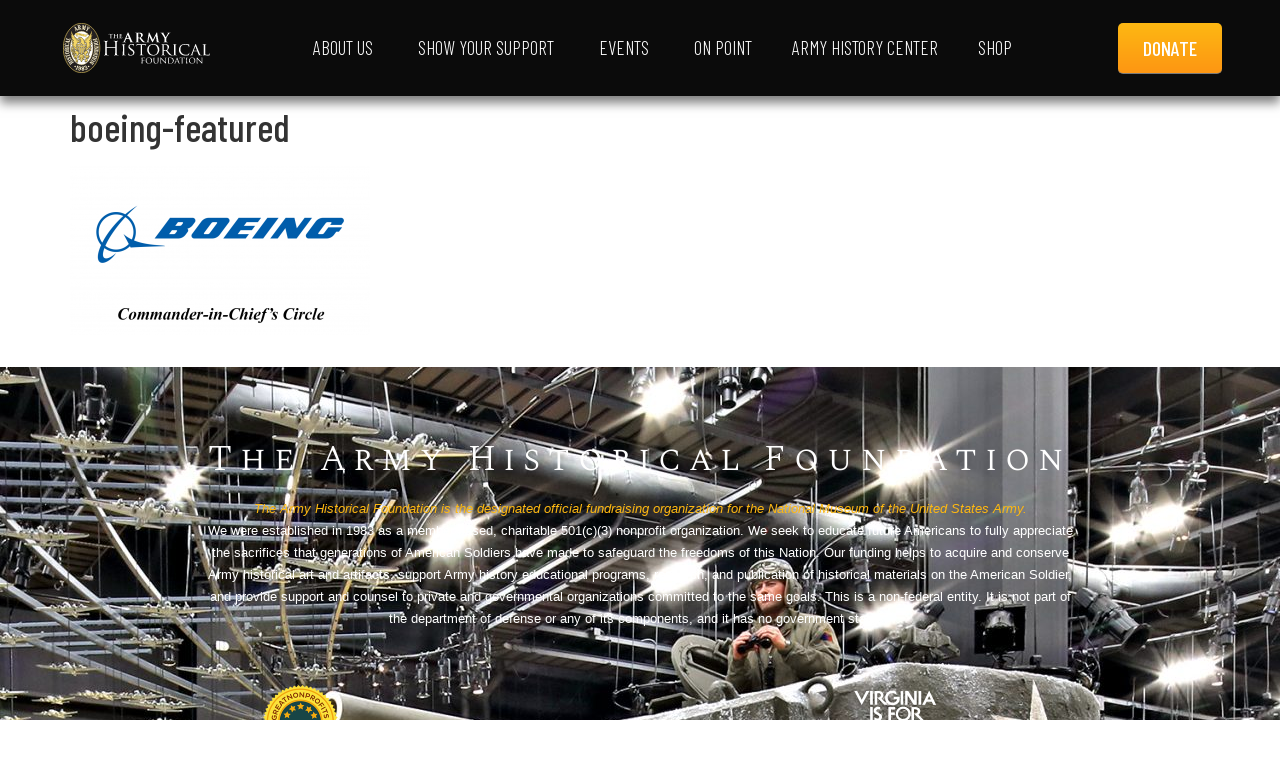

--- FILE ---
content_type: text/html; charset=UTF-8
request_url: https://armyhistory.org/the-boeing-company/boeing-featured/
body_size: 103290
content:
<!doctype html>
<html lang="en-US">
<head>
	<meta charset="UTF-8">
	<meta name="viewport" content="width=device-width, initial-scale=1">
	<link rel="profile" href="https://gmpg.org/xfn/11">
	<meta name='robots' content='index, follow, max-image-preview:large, max-snippet:-1, max-video-preview:-1' />

	<!-- This site is optimized with the Yoast SEO plugin v26.7 - https://yoast.com/wordpress/plugins/seo/ -->
	<title>boeing-featured - The Army Historical Foundation</title>
	<link rel="canonical" href="https://armyhistory.org/the-boeing-company/boeing-featured/" />
	<meta property="og:locale" content="en_US" />
	<meta property="og:type" content="article" />
	<meta property="og:title" content="boeing-featured - The Army Historical Foundation" />
	<meta property="og:url" content="https://armyhistory.org/the-boeing-company/boeing-featured/" />
	<meta property="og:site_name" content="The Army Historical Foundation" />
	<meta property="article:publisher" content="https://www.facebook.com/NatlArmyMuseum" />
	<meta property="og:image" content="https://armyhistory.org/the-boeing-company/boeing-featured" />
	<meta property="og:image:width" content="1280" />
	<meta property="og:image:height" content="720" />
	<meta property="og:image:type" content="image/png" />
	<meta name="twitter:card" content="summary_large_image" />
	<meta name="twitter:site" content="@NatlArmyMuseum" />
	<script type="application/ld+json" class="yoast-schema-graph">{"@context":"https://schema.org","@graph":[{"@type":"WebPage","@id":"https://armyhistory.org/the-boeing-company/boeing-featured/","url":"https://armyhistory.org/the-boeing-company/boeing-featured/","name":"boeing-featured - The Army Historical Foundation","isPartOf":{"@id":"https://armyhistory.org/#website"},"primaryImageOfPage":{"@id":"https://armyhistory.org/the-boeing-company/boeing-featured/#primaryimage"},"image":{"@id":"https://armyhistory.org/the-boeing-company/boeing-featured/#primaryimage"},"thumbnailUrl":"https://armyhistory.org/wp-content/uploads/2015/01/boeing-featured.png","datePublished":"2015-01-07T01:31:57+00:00","breadcrumb":{"@id":"https://armyhistory.org/the-boeing-company/boeing-featured/#breadcrumb"},"inLanguage":"en-US","potentialAction":[{"@type":"ReadAction","target":["https://armyhistory.org/the-boeing-company/boeing-featured/"]}]},{"@type":"ImageObject","inLanguage":"en-US","@id":"https://armyhistory.org/the-boeing-company/boeing-featured/#primaryimage","url":"https://armyhistory.org/wp-content/uploads/2015/01/boeing-featured.png","contentUrl":"https://armyhistory.org/wp-content/uploads/2015/01/boeing-featured.png","width":1280,"height":720},{"@type":"BreadcrumbList","@id":"https://armyhistory.org/the-boeing-company/boeing-featured/#breadcrumb","itemListElement":[{"@type":"ListItem","position":1,"name":"Home","item":"https://armyhistory.org/"},{"@type":"ListItem","position":2,"name":"The Boeing Company","item":"https://armyhistory.org/the-boeing-company/"},{"@type":"ListItem","position":3,"name":"boeing-featured"}]},{"@type":"WebSite","@id":"https://armyhistory.org/#website","url":"https://armyhistory.org/","name":"The Army Historical Foundation","description":"Home of The Army Historical Foundation","publisher":{"@id":"https://armyhistory.org/#organization"},"potentialAction":[{"@type":"SearchAction","target":{"@type":"EntryPoint","urlTemplate":"https://armyhistory.org/?s={search_term_string}"},"query-input":{"@type":"PropertyValueSpecification","valueRequired":true,"valueName":"search_term_string"}}],"inLanguage":"en-US"},{"@type":"Organization","@id":"https://armyhistory.org/#organization","name":"Army Historical Foundation","url":"https://armyhistory.org/","logo":{"@type":"ImageObject","inLanguage":"en-US","@id":"https://armyhistory.org/#/schema/logo/image/","url":"https://armyhistory.org/wp-content/uploads/2014/07/nmusa-glow-logo21.png","contentUrl":"https://armyhistory.org/wp-content/uploads/2014/07/nmusa-glow-logo21.png","width":469,"height":170,"caption":"Army Historical Foundation"},"image":{"@id":"https://armyhistory.org/#/schema/logo/image/"},"sameAs":["https://www.facebook.com/NatlArmyMuseum","https://x.com/NatlArmyMuseum"]}]}</script>
	<!-- / Yoast SEO plugin. -->


<link rel='dns-prefetch' href='//www.googletagmanager.com' />
<link rel="alternate" type="application/rss+xml" title="The Army Historical Foundation &raquo; Feed" href="https://armyhistory.org/feed/" />
<link rel="alternate" type="application/rss+xml" title="The Army Historical Foundation &raquo; Comments Feed" href="https://armyhistory.org/comments/feed/" />
<link rel="alternate" type="text/calendar" title="The Army Historical Foundation &raquo; iCal Feed" href="https://armyhistory.org/calendar/?ical=1" />
<link rel="alternate" title="oEmbed (JSON)" type="application/json+oembed" href="https://armyhistory.org/wp-json/oembed/1.0/embed?url=https%3A%2F%2Farmyhistory.org%2Fthe-boeing-company%2Fboeing-featured%2F" />
<link rel="alternate" title="oEmbed (XML)" type="text/xml+oembed" href="https://armyhistory.org/wp-json/oembed/1.0/embed?url=https%3A%2F%2Farmyhistory.org%2Fthe-boeing-company%2Fboeing-featured%2F&#038;format=xml" />
<style id='wp-img-auto-sizes-contain-inline-css'>
img:is([sizes=auto i],[sizes^="auto," i]){contain-intrinsic-size:3000px 1500px}
/*# sourceURL=wp-img-auto-sizes-contain-inline-css */
</style>
<style id='wp-emoji-styles-inline-css'>

	img.wp-smiley, img.emoji {
		display: inline !important;
		border: none !important;
		box-shadow: none !important;
		height: 1em !important;
		width: 1em !important;
		margin: 0 0.07em !important;
		vertical-align: -0.1em !important;
		background: none !important;
		padding: 0 !important;
	}
/*# sourceURL=wp-emoji-styles-inline-css */
</style>
<link rel='stylesheet' id='wp-block-library-css' href='https://armyhistory.org/wp-includes/css/dist/block-library/style.min.css?ver=6.9' media='all' />
<style id='global-styles-inline-css'>
:root{--wp--preset--aspect-ratio--square: 1;--wp--preset--aspect-ratio--4-3: 4/3;--wp--preset--aspect-ratio--3-4: 3/4;--wp--preset--aspect-ratio--3-2: 3/2;--wp--preset--aspect-ratio--2-3: 2/3;--wp--preset--aspect-ratio--16-9: 16/9;--wp--preset--aspect-ratio--9-16: 9/16;--wp--preset--color--black: #000000;--wp--preset--color--cyan-bluish-gray: #abb8c3;--wp--preset--color--white: #ffffff;--wp--preset--color--pale-pink: #f78da7;--wp--preset--color--vivid-red: #cf2e2e;--wp--preset--color--luminous-vivid-orange: #ff6900;--wp--preset--color--luminous-vivid-amber: #fcb900;--wp--preset--color--light-green-cyan: #7bdcb5;--wp--preset--color--vivid-green-cyan: #00d084;--wp--preset--color--pale-cyan-blue: #8ed1fc;--wp--preset--color--vivid-cyan-blue: #0693e3;--wp--preset--color--vivid-purple: #9b51e0;--wp--preset--gradient--vivid-cyan-blue-to-vivid-purple: linear-gradient(135deg,rgb(6,147,227) 0%,rgb(155,81,224) 100%);--wp--preset--gradient--light-green-cyan-to-vivid-green-cyan: linear-gradient(135deg,rgb(122,220,180) 0%,rgb(0,208,130) 100%);--wp--preset--gradient--luminous-vivid-amber-to-luminous-vivid-orange: linear-gradient(135deg,rgb(252,185,0) 0%,rgb(255,105,0) 100%);--wp--preset--gradient--luminous-vivid-orange-to-vivid-red: linear-gradient(135deg,rgb(255,105,0) 0%,rgb(207,46,46) 100%);--wp--preset--gradient--very-light-gray-to-cyan-bluish-gray: linear-gradient(135deg,rgb(238,238,238) 0%,rgb(169,184,195) 100%);--wp--preset--gradient--cool-to-warm-spectrum: linear-gradient(135deg,rgb(74,234,220) 0%,rgb(151,120,209) 20%,rgb(207,42,186) 40%,rgb(238,44,130) 60%,rgb(251,105,98) 80%,rgb(254,248,76) 100%);--wp--preset--gradient--blush-light-purple: linear-gradient(135deg,rgb(255,206,236) 0%,rgb(152,150,240) 100%);--wp--preset--gradient--blush-bordeaux: linear-gradient(135deg,rgb(254,205,165) 0%,rgb(254,45,45) 50%,rgb(107,0,62) 100%);--wp--preset--gradient--luminous-dusk: linear-gradient(135deg,rgb(255,203,112) 0%,rgb(199,81,192) 50%,rgb(65,88,208) 100%);--wp--preset--gradient--pale-ocean: linear-gradient(135deg,rgb(255,245,203) 0%,rgb(182,227,212) 50%,rgb(51,167,181) 100%);--wp--preset--gradient--electric-grass: linear-gradient(135deg,rgb(202,248,128) 0%,rgb(113,206,126) 100%);--wp--preset--gradient--midnight: linear-gradient(135deg,rgb(2,3,129) 0%,rgb(40,116,252) 100%);--wp--preset--font-size--small: 13px;--wp--preset--font-size--medium: 20px;--wp--preset--font-size--large: 36px;--wp--preset--font-size--x-large: 42px;--wp--preset--spacing--20: 0.44rem;--wp--preset--spacing--30: 0.67rem;--wp--preset--spacing--40: 1rem;--wp--preset--spacing--50: 1.5rem;--wp--preset--spacing--60: 2.25rem;--wp--preset--spacing--70: 3.38rem;--wp--preset--spacing--80: 5.06rem;--wp--preset--shadow--natural: 6px 6px 9px rgba(0, 0, 0, 0.2);--wp--preset--shadow--deep: 12px 12px 50px rgba(0, 0, 0, 0.4);--wp--preset--shadow--sharp: 6px 6px 0px rgba(0, 0, 0, 0.2);--wp--preset--shadow--outlined: 6px 6px 0px -3px rgb(255, 255, 255), 6px 6px rgb(0, 0, 0);--wp--preset--shadow--crisp: 6px 6px 0px rgb(0, 0, 0);}:root { --wp--style--global--content-size: 800px;--wp--style--global--wide-size: 1200px; }:where(body) { margin: 0; }.wp-site-blocks > .alignleft { float: left; margin-right: 2em; }.wp-site-blocks > .alignright { float: right; margin-left: 2em; }.wp-site-blocks > .aligncenter { justify-content: center; margin-left: auto; margin-right: auto; }:where(.wp-site-blocks) > * { margin-block-start: 24px; margin-block-end: 0; }:where(.wp-site-blocks) > :first-child { margin-block-start: 0; }:where(.wp-site-blocks) > :last-child { margin-block-end: 0; }:root { --wp--style--block-gap: 24px; }:root :where(.is-layout-flow) > :first-child{margin-block-start: 0;}:root :where(.is-layout-flow) > :last-child{margin-block-end: 0;}:root :where(.is-layout-flow) > *{margin-block-start: 24px;margin-block-end: 0;}:root :where(.is-layout-constrained) > :first-child{margin-block-start: 0;}:root :where(.is-layout-constrained) > :last-child{margin-block-end: 0;}:root :where(.is-layout-constrained) > *{margin-block-start: 24px;margin-block-end: 0;}:root :where(.is-layout-flex){gap: 24px;}:root :where(.is-layout-grid){gap: 24px;}.is-layout-flow > .alignleft{float: left;margin-inline-start: 0;margin-inline-end: 2em;}.is-layout-flow > .alignright{float: right;margin-inline-start: 2em;margin-inline-end: 0;}.is-layout-flow > .aligncenter{margin-left: auto !important;margin-right: auto !important;}.is-layout-constrained > .alignleft{float: left;margin-inline-start: 0;margin-inline-end: 2em;}.is-layout-constrained > .alignright{float: right;margin-inline-start: 2em;margin-inline-end: 0;}.is-layout-constrained > .aligncenter{margin-left: auto !important;margin-right: auto !important;}.is-layout-constrained > :where(:not(.alignleft):not(.alignright):not(.alignfull)){max-width: var(--wp--style--global--content-size);margin-left: auto !important;margin-right: auto !important;}.is-layout-constrained > .alignwide{max-width: var(--wp--style--global--wide-size);}body .is-layout-flex{display: flex;}.is-layout-flex{flex-wrap: wrap;align-items: center;}.is-layout-flex > :is(*, div){margin: 0;}body .is-layout-grid{display: grid;}.is-layout-grid > :is(*, div){margin: 0;}body{padding-top: 0px;padding-right: 0px;padding-bottom: 0px;padding-left: 0px;}a:where(:not(.wp-element-button)){text-decoration: underline;}:root :where(.wp-element-button, .wp-block-button__link){background-color: #32373c;border-width: 0;color: #fff;font-family: inherit;font-size: inherit;font-style: inherit;font-weight: inherit;letter-spacing: inherit;line-height: inherit;padding-top: calc(0.667em + 2px);padding-right: calc(1.333em + 2px);padding-bottom: calc(0.667em + 2px);padding-left: calc(1.333em + 2px);text-decoration: none;text-transform: inherit;}.has-black-color{color: var(--wp--preset--color--black) !important;}.has-cyan-bluish-gray-color{color: var(--wp--preset--color--cyan-bluish-gray) !important;}.has-white-color{color: var(--wp--preset--color--white) !important;}.has-pale-pink-color{color: var(--wp--preset--color--pale-pink) !important;}.has-vivid-red-color{color: var(--wp--preset--color--vivid-red) !important;}.has-luminous-vivid-orange-color{color: var(--wp--preset--color--luminous-vivid-orange) !important;}.has-luminous-vivid-amber-color{color: var(--wp--preset--color--luminous-vivid-amber) !important;}.has-light-green-cyan-color{color: var(--wp--preset--color--light-green-cyan) !important;}.has-vivid-green-cyan-color{color: var(--wp--preset--color--vivid-green-cyan) !important;}.has-pale-cyan-blue-color{color: var(--wp--preset--color--pale-cyan-blue) !important;}.has-vivid-cyan-blue-color{color: var(--wp--preset--color--vivid-cyan-blue) !important;}.has-vivid-purple-color{color: var(--wp--preset--color--vivid-purple) !important;}.has-black-background-color{background-color: var(--wp--preset--color--black) !important;}.has-cyan-bluish-gray-background-color{background-color: var(--wp--preset--color--cyan-bluish-gray) !important;}.has-white-background-color{background-color: var(--wp--preset--color--white) !important;}.has-pale-pink-background-color{background-color: var(--wp--preset--color--pale-pink) !important;}.has-vivid-red-background-color{background-color: var(--wp--preset--color--vivid-red) !important;}.has-luminous-vivid-orange-background-color{background-color: var(--wp--preset--color--luminous-vivid-orange) !important;}.has-luminous-vivid-amber-background-color{background-color: var(--wp--preset--color--luminous-vivid-amber) !important;}.has-light-green-cyan-background-color{background-color: var(--wp--preset--color--light-green-cyan) !important;}.has-vivid-green-cyan-background-color{background-color: var(--wp--preset--color--vivid-green-cyan) !important;}.has-pale-cyan-blue-background-color{background-color: var(--wp--preset--color--pale-cyan-blue) !important;}.has-vivid-cyan-blue-background-color{background-color: var(--wp--preset--color--vivid-cyan-blue) !important;}.has-vivid-purple-background-color{background-color: var(--wp--preset--color--vivid-purple) !important;}.has-black-border-color{border-color: var(--wp--preset--color--black) !important;}.has-cyan-bluish-gray-border-color{border-color: var(--wp--preset--color--cyan-bluish-gray) !important;}.has-white-border-color{border-color: var(--wp--preset--color--white) !important;}.has-pale-pink-border-color{border-color: var(--wp--preset--color--pale-pink) !important;}.has-vivid-red-border-color{border-color: var(--wp--preset--color--vivid-red) !important;}.has-luminous-vivid-orange-border-color{border-color: var(--wp--preset--color--luminous-vivid-orange) !important;}.has-luminous-vivid-amber-border-color{border-color: var(--wp--preset--color--luminous-vivid-amber) !important;}.has-light-green-cyan-border-color{border-color: var(--wp--preset--color--light-green-cyan) !important;}.has-vivid-green-cyan-border-color{border-color: var(--wp--preset--color--vivid-green-cyan) !important;}.has-pale-cyan-blue-border-color{border-color: var(--wp--preset--color--pale-cyan-blue) !important;}.has-vivid-cyan-blue-border-color{border-color: var(--wp--preset--color--vivid-cyan-blue) !important;}.has-vivid-purple-border-color{border-color: var(--wp--preset--color--vivid-purple) !important;}.has-vivid-cyan-blue-to-vivid-purple-gradient-background{background: var(--wp--preset--gradient--vivid-cyan-blue-to-vivid-purple) !important;}.has-light-green-cyan-to-vivid-green-cyan-gradient-background{background: var(--wp--preset--gradient--light-green-cyan-to-vivid-green-cyan) !important;}.has-luminous-vivid-amber-to-luminous-vivid-orange-gradient-background{background: var(--wp--preset--gradient--luminous-vivid-amber-to-luminous-vivid-orange) !important;}.has-luminous-vivid-orange-to-vivid-red-gradient-background{background: var(--wp--preset--gradient--luminous-vivid-orange-to-vivid-red) !important;}.has-very-light-gray-to-cyan-bluish-gray-gradient-background{background: var(--wp--preset--gradient--very-light-gray-to-cyan-bluish-gray) !important;}.has-cool-to-warm-spectrum-gradient-background{background: var(--wp--preset--gradient--cool-to-warm-spectrum) !important;}.has-blush-light-purple-gradient-background{background: var(--wp--preset--gradient--blush-light-purple) !important;}.has-blush-bordeaux-gradient-background{background: var(--wp--preset--gradient--blush-bordeaux) !important;}.has-luminous-dusk-gradient-background{background: var(--wp--preset--gradient--luminous-dusk) !important;}.has-pale-ocean-gradient-background{background: var(--wp--preset--gradient--pale-ocean) !important;}.has-electric-grass-gradient-background{background: var(--wp--preset--gradient--electric-grass) !important;}.has-midnight-gradient-background{background: var(--wp--preset--gradient--midnight) !important;}.has-small-font-size{font-size: var(--wp--preset--font-size--small) !important;}.has-medium-font-size{font-size: var(--wp--preset--font-size--medium) !important;}.has-large-font-size{font-size: var(--wp--preset--font-size--large) !important;}.has-x-large-font-size{font-size: var(--wp--preset--font-size--x-large) !important;}
:root :where(.wp-block-pullquote){font-size: 1.5em;line-height: 1.6;}
/*# sourceURL=global-styles-inline-css */
</style>
<link rel='stylesheet' id='hrs-main-css' href='https://armyhistory.org/wp-content/plugins/honor-roll-search/css/hrs-main.css?ver=1.0.0' media='all' />
<link rel='stylesheet' id='simple-keyboard-css-css' href='https://armyhistory.org/wp-content/plugins/honor-roll-search/css/simple-keyboard.css?ver=1.0.0' media='all' />
<link rel='stylesheet' id='tribe-events-v2-single-skeleton-css' href='https://armyhistory.org/wp-content/plugins/the-events-calendar/build/css/tribe-events-single-skeleton.css?ver=6.15.14' media='all' />
<link rel='stylesheet' id='tribe-events-v2-single-skeleton-full-css' href='https://armyhistory.org/wp-content/plugins/the-events-calendar/build/css/tribe-events-single-full.css?ver=6.15.14' media='all' />
<link rel='stylesheet' id='tec-events-elementor-widgets-base-styles-css' href='https://armyhistory.org/wp-content/plugins/the-events-calendar/build/css/integrations/plugins/elementor/widgets/widget-base.css?ver=6.15.14' media='all' />
<link rel='stylesheet' id='hello-elementor-css' href='https://armyhistory.org/wp-content/themes/hello-elementor/assets/css/reset.css?ver=3.4.5' media='all' />
<link rel='stylesheet' id='hello-elementor-theme-style-css' href='https://armyhistory.org/wp-content/themes/hello-elementor/assets/css/theme.css?ver=3.4.5' media='all' />
<link rel='stylesheet' id='chld_thm_cfg_child-css' href='https://armyhistory.org/wp-content/themes/hello-elementor-child/style.css?ver=1.0' media='all' />
<link rel='stylesheet' id='hello-elementor-header-footer-css' href='https://armyhistory.org/wp-content/themes/hello-elementor/assets/css/header-footer.css?ver=3.4.5' media='all' />
<link rel='stylesheet' id='elementor-frontend-css' href='https://armyhistory.org/wp-content/uploads/elementor/css/custom-frontend.min.css?ver=1768543273' media='all' />
<link rel='stylesheet' id='widget-image-css' href='https://armyhistory.org/wp-content/plugins/elementor/assets/css/widget-image.min.css?ver=3.34.1' media='all' />
<link rel='stylesheet' id='widget-heading-css' href='https://armyhistory.org/wp-content/plugins/elementor/assets/css/widget-heading.min.css?ver=3.34.1' media='all' />
<link rel='stylesheet' id='widget-icon-list-css' href='https://armyhistory.org/wp-content/uploads/elementor/css/custom-widget-icon-list.min.css?ver=1768543273' media='all' />
<link rel='stylesheet' id='e-animation-grow-css' href='https://armyhistory.org/wp-content/plugins/elementor/assets/lib/animations/styles/e-animation-grow.min.css?ver=3.34.1' media='all' />
<link rel='stylesheet' id='widget-mega-menu-css' href='https://armyhistory.org/wp-content/uploads/elementor/css/custom-pro-widget-mega-menu.min.css?ver=1768543273' media='all' />
<link rel='stylesheet' id='widget-nav-menu-css' href='https://armyhistory.org/wp-content/uploads/elementor/css/custom-pro-widget-nav-menu.min.css?ver=1768543273' media='all' />
<link rel='stylesheet' id='e-sticky-css' href='https://armyhistory.org/wp-content/plugins/elementor-pro/assets/css/modules/sticky.min.css?ver=3.34.0' media='all' />
<link rel='stylesheet' id='e-animation-fadeIn-css' href='https://armyhistory.org/wp-content/plugins/elementor/assets/lib/animations/styles/fadeIn.min.css?ver=3.34.1' media='all' />
<link rel='stylesheet' id='widget-social-icons-css' href='https://armyhistory.org/wp-content/plugins/elementor/assets/css/widget-social-icons.min.css?ver=3.34.1' media='all' />
<link rel='stylesheet' id='e-apple-webkit-css' href='https://armyhistory.org/wp-content/uploads/elementor/css/custom-apple-webkit.min.css?ver=1768543273' media='all' />
<link rel='stylesheet' id='widget-search-form-css' href='https://armyhistory.org/wp-content/plugins/elementor-pro/assets/css/widget-search-form.min.css?ver=3.34.0' media='all' />
<link rel='stylesheet' id='elementor-post-13814-css' href='https://armyhistory.org/wp-content/uploads/elementor/css/post-13814.css?ver=1768543273' media='all' />
<link rel='stylesheet' id='magazinify_plugins-css' href='https://armyhistory.org/wp-content/plugins/magazinify/assets/css/plugins.css?ver=1.7' media='all' />
<link rel='stylesheet' id='animate-css' href='https://armyhistory.org/wp-content/plugins/magazinify/assets/css/animate.css?ver=1.7' media='all' />
<link rel='stylesheet' id='magazinify_style-css' href='https://armyhistory.org/wp-content/plugins/magazinify/assets/css/style.css?ver=1.7' media='all' />
<link rel='stylesheet' id='font-awesome-5-all-css' href='https://armyhistory.org/wp-content/plugins/elementor/assets/lib/font-awesome/css/all.min.css?ver=1.6.17' media='all' />
<link rel='stylesheet' id='font-awesome-4-shim-css' href='https://armyhistory.org/wp-content/plugins/elementor/assets/lib/font-awesome/css/v4-shims.min.css?ver=3.34.1' media='all' />
<link rel='stylesheet' id='elementor-post-31696-css' href='https://armyhistory.org/wp-content/uploads/elementor/css/post-31696.css?ver=1768543274' media='all' />
<link rel='stylesheet' id='elementor-post-13825-css' href='https://armyhistory.org/wp-content/uploads/elementor/css/post-13825.css?ver=1768543274' media='all' />
<link rel='stylesheet' id='elementor-gf-barlowcondensed-css' href='https://fonts.googleapis.com/css?family=Barlow+Condensed:100,100italic,200,200italic,300,300italic,400,400italic,500,500italic,600,600italic,700,700italic,800,800italic,900,900italic&#038;display=auto' media='all' />
<link rel='stylesheet' id='elementor-gf-spectralsc-css' href='https://fonts.googleapis.com/css?family=Spectral+SC:100,100italic,200,200italic,300,300italic,400,400italic,500,500italic,600,600italic,700,700italic,800,800italic,900,900italic&#038;display=auto' media='all' />
<link rel='stylesheet' id='elementor-gf-robotocondensed-css' href='https://fonts.googleapis.com/css?family=Roboto+Condensed:100,100italic,200,200italic,300,300italic,400,400italic,500,500italic,600,600italic,700,700italic,800,800italic,900,900italic&#038;display=auto' media='all' />
<link rel='stylesheet' id='elementor-gf-barlowsemicondensed-css' href='https://fonts.googleapis.com/css?family=Barlow+Semi+Condensed:100,100italic,200,200italic,300,300italic,400,400italic,500,500italic,600,600italic,700,700italic,800,800italic,900,900italic&#038;display=auto' media='all' />
<script src="https://armyhistory.org/wp-includes/js/jquery/jquery.min.js?ver=3.7.1" id="jquery-core-js"></script>
<script src="https://armyhistory.org/wp-includes/js/jquery/jquery-migrate.min.js?ver=3.4.1" id="jquery-migrate-js"></script>
<script src="https://armyhistory.org/wp-content/plugins/elementor/assets/lib/font-awesome/js/v4-shims.min.js?ver=3.34.1" id="font-awesome-4-shim-js"></script>

<!-- Google tag (gtag.js) snippet added by Site Kit -->
<!-- Google Analytics snippet added by Site Kit -->
<script src="https://www.googletagmanager.com/gtag/js?id=GT-NFRMH2C" id="google_gtagjs-js" async></script>
<script id="google_gtagjs-js-after">
window.dataLayer = window.dataLayer || [];function gtag(){dataLayer.push(arguments);}
gtag("set","linker",{"domains":["armyhistory.org"]});
gtag("js", new Date());
gtag("set", "developer_id.dZTNiMT", true);
gtag("config", "GT-NFRMH2C");
//# sourceURL=google_gtagjs-js-after
</script>
<link rel="https://api.w.org/" href="https://armyhistory.org/wp-json/" /><link rel="alternate" title="JSON" type="application/json" href="https://armyhistory.org/wp-json/wp/v2/media/983" /><link rel="EditURI" type="application/rsd+xml" title="RSD" href="https://armyhistory.org/xmlrpc.php?rsd" />
<link rel='shortlink' href='https://armyhistory.org/?p=983' />
<meta name="generator" content="Site Kit by Google 1.170.0" /><meta name="tec-api-version" content="v1"><meta name="tec-api-origin" content="https://armyhistory.org"><link rel="alternate" href="https://armyhistory.org/wp-json/tribe/events/v1/" /><meta name="generator" content="Elementor 3.34.1; features: e_font_icon_svg; settings: css_print_method-external, google_font-enabled, font_display-auto">
			<style>
				.e-con.e-parent:nth-of-type(n+4):not(.e-lazyloaded):not(.e-no-lazyload),
				.e-con.e-parent:nth-of-type(n+4):not(.e-lazyloaded):not(.e-no-lazyload) * {
					background-image: none !important;
				}
				@media screen and (max-height: 1024px) {
					.e-con.e-parent:nth-of-type(n+3):not(.e-lazyloaded):not(.e-no-lazyload),
					.e-con.e-parent:nth-of-type(n+3):not(.e-lazyloaded):not(.e-no-lazyload) * {
						background-image: none !important;
					}
				}
				@media screen and (max-height: 640px) {
					.e-con.e-parent:nth-of-type(n+2):not(.e-lazyloaded):not(.e-no-lazyload),
					.e-con.e-parent:nth-of-type(n+2):not(.e-lazyloaded):not(.e-no-lazyload) * {
						background-image: none !important;
					}
				}
			</style>
			<link rel="icon" href="https://armyhistory.org/wp-content/uploads/2023/06/ahf-logo-150x150.png" sizes="32x32" />
<link rel="icon" href="https://armyhistory.org/wp-content/uploads/2023/06/ahf-logo.png" sizes="192x192" />
<link rel="apple-touch-icon" href="https://armyhistory.org/wp-content/uploads/2023/06/ahf-logo.png" />
<meta name="msapplication-TileImage" content="https://armyhistory.org/wp-content/uploads/2023/06/ahf-logo.png" />
		<style id="wp-custom-css">
			@media print { 
.site-header { 
  display: none!important;
 } 
}		</style>
		</head>
<body class="attachment wp-singular attachment-template-default single single-attachment postid-983 attachmentid-983 attachment-png wp-custom-logo wp-embed-responsive wp-theme-hello-elementor wp-child-theme-hello-elementor-child tribe-no-js hello-elementor-default elementor-default elementor-kit-13814">


<a class="skip-link screen-reader-text" href="#content">Skip to content</a>

		<header data-elementor-type="header" data-elementor-id="31696" class="elementor elementor-31696 elementor-location-header" data-elementor-post-type="elementor_library">
			<div class="elementor-element elementor-element-1956b0cf elementor-hidden-mobile e-flex e-con-boxed e-con e-parent" data-id="1956b0cf" data-element_type="container" data-settings="{&quot;background_background&quot;:&quot;classic&quot;,&quot;sticky&quot;:&quot;top&quot;,&quot;sticky_on&quot;:[&quot;desktop&quot;,&quot;tablet&quot;,&quot;mobile&quot;],&quot;sticky_offset&quot;:0,&quot;sticky_effects_offset&quot;:0,&quot;sticky_anchor_link_offset&quot;:0}">
					<div class="e-con-inner">
				<div class="elementor-element elementor-element-2bf5310c elementor-widget elementor-widget-image" data-id="2bf5310c" data-element_type="widget" data-widget_type="image.default">
				<div class="elementor-widget-container">
																<a href="https://armyhistory.org" home="">
							<img width="1145" height="388" src="https://armyhistory.org/wp-content/uploads/2024/11/ahf-group-logo-white.svg" class="attachment-full size-full wp-image-30374" alt="" />								</a>
															</div>
				</div>
				<div class="elementor-element elementor-element-7ff107c5 elementor-hidden-tablet elementor-hidden-mobile e-full_width e-n-menu-layout-horizontal e-n-menu-tablet elementor-widget elementor-widget-n-menu" data-id="7ff107c5" data-element_type="widget" data-settings="{&quot;menu_items&quot;:[{&quot;item_title&quot;:&quot;About Us&quot;,&quot;_id&quot;:&quot;1308f05&quot;,&quot;item_dropdown_content&quot;:&quot;yes&quot;,&quot;__dynamic__&quot;:{&quot;item_link&quot;:&quot;[elementor-tag id=\&quot;a99910e\&quot; name=\&quot;internal-url\&quot; settings=\&quot;%7B%22type%22%3A%22post%22%2C%22post_id%22%3A%2214692%22%7D\&quot;]&quot;},&quot;item_link&quot;:{&quot;url&quot;:&quot;https:\/\/armyhistory.org\/about-the-army-historical-foundation\/&quot;,&quot;is_external&quot;:&quot;&quot;,&quot;nofollow&quot;:&quot;&quot;,&quot;custom_attributes&quot;:&quot;&quot;},&quot;item_icon&quot;:{&quot;value&quot;:&quot;&quot;,&quot;library&quot;:&quot;&quot;},&quot;item_icon_active&quot;:null,&quot;element_id&quot;:&quot;&quot;},{&quot;item_title&quot;:&quot;Show Your Support&quot;,&quot;_id&quot;:&quot;b6ed4d5&quot;,&quot;item_dropdown_content&quot;:&quot;yes&quot;,&quot;__dynamic__&quot;:{&quot;item_link&quot;:&quot;[elementor-tag id=\&quot;6616d68\&quot; name=\&quot;internal-url\&quot; settings=\&quot;%7B%22type%22%3A%22post%22%2C%22post_id%22%3A%2215057%22%7D\&quot;]&quot;},&quot;item_link&quot;:{&quot;url&quot;:&quot;https:\/\/armyhistory.org\/ways-to-give\/&quot;,&quot;is_external&quot;:&quot;&quot;,&quot;nofollow&quot;:&quot;&quot;,&quot;custom_attributes&quot;:&quot;&quot;},&quot;item_icon&quot;:{&quot;value&quot;:&quot;&quot;,&quot;library&quot;:&quot;&quot;},&quot;item_icon_active&quot;:null,&quot;element_id&quot;:&quot;&quot;},{&quot;item_title&quot;:&quot;Events&quot;,&quot;_id&quot;:&quot;e613908&quot;,&quot;item_link&quot;:{&quot;url&quot;:&quot;https:\/\/armyhistory.org\/calendar\/&quot;,&quot;is_external&quot;:&quot;&quot;,&quot;nofollow&quot;:&quot;&quot;,&quot;custom_attributes&quot;:&quot;&quot;},&quot;__dynamic__&quot;:[],&quot;item_dropdown_content&quot;:&quot;yes&quot;,&quot;item_icon&quot;:{&quot;value&quot;:&quot;&quot;,&quot;library&quot;:&quot;&quot;},&quot;item_icon_active&quot;:null,&quot;element_id&quot;:&quot;&quot;},{&quot;_id&quot;:&quot;f6b9656&quot;,&quot;item_title&quot;:&quot;On Point&quot;,&quot;item_link&quot;:{&quot;url&quot;:&quot;https:\/\/armyhistory.org\/on-point\/&quot;,&quot;is_external&quot;:&quot;&quot;,&quot;nofollow&quot;:&quot;&quot;,&quot;custom_attributes&quot;:&quot;&quot;},&quot;__dynamic__&quot;:[],&quot;item_dropdown_content&quot;:&quot;no&quot;,&quot;item_icon&quot;:{&quot;value&quot;:&quot;&quot;,&quot;library&quot;:&quot;&quot;},&quot;item_icon_active&quot;:null,&quot;element_id&quot;:&quot;&quot;},{&quot;_id&quot;:&quot;d6e01cf&quot;,&quot;item_title&quot;:&quot;Army History Center&quot;,&quot;__dynamic__&quot;:{&quot;item_link&quot;:&quot;[elementor-tag id=\&quot;2462b70\&quot; name=\&quot;internal-url\&quot; settings=\&quot;%7B%22type%22%3A%22post%22%2C%22post_id%22%3A%22428%22%7D\&quot;]&quot;},&quot;item_link&quot;:{&quot;url&quot;:&quot;https:\/\/armyhistory.org\/army-history-center\/&quot;,&quot;is_external&quot;:&quot;&quot;,&quot;nofollow&quot;:&quot;&quot;,&quot;custom_attributes&quot;:&quot;&quot;},&quot;item_dropdown_content&quot;:&quot;no&quot;,&quot;item_icon&quot;:{&quot;value&quot;:&quot;&quot;,&quot;library&quot;:&quot;&quot;},&quot;item_icon_active&quot;:null,&quot;element_id&quot;:&quot;&quot;},{&quot;_id&quot;:&quot;b629d20&quot;,&quot;item_title&quot;:&quot;Shop&quot;,&quot;item_link&quot;:{&quot;url&quot;:&quot;https:\/\/www.muzemerch.com\/partner\/us-army-museum&quot;,&quot;is_external&quot;:&quot;&quot;,&quot;nofollow&quot;:&quot;&quot;,&quot;custom_attributes&quot;:&quot;&quot;},&quot;item_dropdown_content&quot;:&quot;yes&quot;,&quot;item_icon&quot;:{&quot;value&quot;:&quot;&quot;,&quot;library&quot;:&quot;&quot;},&quot;item_icon_active&quot;:null,&quot;element_id&quot;:&quot;&quot;}],&quot;item_position_horizontal&quot;:&quot;center&quot;,&quot;content_width&quot;:&quot;full_width&quot;,&quot;item_layout&quot;:&quot;horizontal&quot;,&quot;open_on&quot;:&quot;hover&quot;,&quot;horizontal_scroll&quot;:&quot;disable&quot;,&quot;breakpoint_selector&quot;:&quot;tablet&quot;,&quot;menu_item_title_distance_from_content&quot;:{&quot;unit&quot;:&quot;px&quot;,&quot;size&quot;:0,&quot;sizes&quot;:[]},&quot;menu_item_title_distance_from_content_tablet&quot;:{&quot;unit&quot;:&quot;px&quot;,&quot;size&quot;:&quot;&quot;,&quot;sizes&quot;:[]},&quot;menu_item_title_distance_from_content_mobile&quot;:{&quot;unit&quot;:&quot;px&quot;,&quot;size&quot;:&quot;&quot;,&quot;sizes&quot;:[]}}" data-widget_type="mega-menu.default">
				<div class="elementor-widget-container">
							<nav class="e-n-menu" data-widget-number="214" aria-label="Menu">
					<button class="e-n-menu-toggle" id="menu-toggle-214" aria-haspopup="true" aria-expanded="false" aria-controls="menubar-214" aria-label="Menu Toggle">
			<span class="e-n-menu-toggle-icon e-open">
				<svg class="e-font-icon-svg e-eicon-menu-bar" viewBox="0 0 1000 1000" xmlns="http://www.w3.org/2000/svg"><path d="M104 333H896C929 333 958 304 958 271S929 208 896 208H104C71 208 42 237 42 271S71 333 104 333ZM104 583H896C929 583 958 554 958 521S929 458 896 458H104C71 458 42 487 42 521S71 583 104 583ZM104 833H896C929 833 958 804 958 771S929 708 896 708H104C71 708 42 737 42 771S71 833 104 833Z"></path></svg>			</span>
			<span class="e-n-menu-toggle-icon e-close">
				<svg class="e-font-icon-svg e-eicon-close" viewBox="0 0 1000 1000" xmlns="http://www.w3.org/2000/svg"><path d="M742 167L500 408 258 167C246 154 233 150 217 150 196 150 179 158 167 167 154 179 150 196 150 212 150 229 154 242 171 254L408 500 167 742C138 771 138 800 167 829 196 858 225 858 254 829L496 587 738 829C750 842 767 846 783 846 800 846 817 842 829 829 842 817 846 804 846 783 846 767 842 750 829 737L588 500 833 258C863 229 863 200 833 171 804 137 775 137 742 167Z"></path></svg>			</span>
		</button>
					<div class="e-n-menu-wrapper" id="menubar-214" aria-labelledby="menu-toggle-214">
				<ul class="e-n-menu-heading">
								<li class="e-n-menu-item">
				<div id="e-n-menu-title-2141" class="e-n-menu-title elementor-animation-grow">
					<a class="e-n-menu-title-container e-focus e-link" href="https://armyhistory.org/about-the-army-historical-foundation/">												<span class="e-n-menu-title-text">
							About Us						</span>
					</a>											<button id="e-n-menu-dropdown-icon-2141" class="e-n-menu-dropdown-icon e-focus" data-tab-index="1" aria-haspopup="true" aria-expanded="false" aria-controls="e-n-menu-content-2141" >
							<span class="e-n-menu-dropdown-icon-opened">
																<span class="elementor-screen-only">Close About Us</span>
							</span>
							<span class="e-n-menu-dropdown-icon-closed">
																<span class="elementor-screen-only">Open About Us</span>
							</span>
						</button>
									</div>
									<div class="e-n-menu-content">
						<div id="e-n-menu-content-2141" data-tab-index="1" aria-labelledby="e-n-menu-dropdown-icon-2141" class="elementor-element elementor-element-5e436763 e-flex e-con-boxed e-con e-child" data-id="5e436763" data-element_type="container" data-settings="{&quot;background_background&quot;:&quot;classic&quot;}">
					<div class="e-con-inner">
		<div class="elementor-element elementor-element-29f73e6a e-con-full e-flex e-con e-child" data-id="29f73e6a" data-element_type="container">
				<div class="elementor-element elementor-element-730c029c elementor-widget elementor-widget-image" data-id="730c029c" data-element_type="widget" data-widget_type="image.default">
				<div class="elementor-widget-container">
															<img width="250" height="300" src="https://armyhistory.org/wp-content/uploads/2023/09/about-us-23.jpg" class="attachment-full size-full wp-image-26224" alt="" />															</div>
				</div>
		<div class="elementor-element elementor-element-7f6d89a8 e-con-full e-flex e-con e-child" data-id="7f6d89a8" data-element_type="container">
		<div class="elementor-element elementor-element-5cfd4e65 e-con-full e-flex e-con e-child" data-id="5cfd4e65" data-element_type="container">
				<div class="elementor-element elementor-element-38e275c5 elementor-widget elementor-widget-heading" data-id="38e275c5" data-element_type="widget" data-widget_type="heading.default">
				<div class="elementor-widget-container">
					<h2 class="elementor-heading-title elementor-size-default">About Us</h2>				</div>
				</div>
				<div class="elementor-element elementor-element-3ca47c29 elementor-align-start elementor-icon-list--layout-traditional elementor-list-item-link-full_width elementor-widget elementor-widget-icon-list" data-id="3ca47c29" data-element_type="widget" data-widget_type="icon-list.default">
				<div class="elementor-widget-container">
							<ul class="elementor-icon-list-items">
							<li class="elementor-icon-list-item">
											<a href="https://armyhistory.org/about-the-army-historical-foundation/">

											<span class="elementor-icon-list-text">About the Army Historical Foundation</span>
											</a>
									</li>
								<li class="elementor-icon-list-item">
											<a href="https://armyhistory.org/board/">

											<span class="elementor-icon-list-text">Leadership</span>
											</a>
									</li>
								<li class="elementor-icon-list-item">
											<a href="https://armyhistory.org/staff/">

											<span class="elementor-icon-list-text">Staff</span>
											</a>
									</li>
								<li class="elementor-icon-list-item">
											<a href="https://armyhistory.org/museum/">

											<span class="elementor-icon-list-text">About the National Museum of the United States Army</span>
											</a>
									</li>
						</ul>
						</div>
				</div>
				</div>
				</div>
				</div>
					</div>
				</div>
							</div>
							</li>
					<li class="e-n-menu-item">
				<div id="e-n-menu-title-2142" class="e-n-menu-title elementor-animation-grow">
					<a class="e-n-menu-title-container e-focus e-link" href="https://armyhistory.org/ways-to-give/">												<span class="e-n-menu-title-text">
							Show Your Support						</span>
					</a>											<button id="e-n-menu-dropdown-icon-2142" class="e-n-menu-dropdown-icon e-focus" data-tab-index="2" aria-haspopup="true" aria-expanded="false" aria-controls="e-n-menu-content-2142" >
							<span class="e-n-menu-dropdown-icon-opened">
																<span class="elementor-screen-only">Close Show Your Support</span>
							</span>
							<span class="e-n-menu-dropdown-icon-closed">
																<span class="elementor-screen-only">Open Show Your Support</span>
							</span>
						</button>
									</div>
									<div class="e-n-menu-content">
						<div id="e-n-menu-content-2142" data-tab-index="2" aria-labelledby="e-n-menu-dropdown-icon-2142" class="elementor-element elementor-element-2b9892ba e-flex e-con-boxed e-con e-child" data-id="2b9892ba" data-element_type="container" data-settings="{&quot;background_background&quot;:&quot;classic&quot;}">
					<div class="e-con-inner">
		<div class="elementor-element elementor-element-860a345 e-con-full e-flex e-con e-child" data-id="860a345" data-element_type="container">
				<div class="elementor-element elementor-element-60e23ab7 elementor-widget elementor-widget-image" data-id="60e23ab7" data-element_type="widget" data-widget_type="image.default">
				<div class="elementor-widget-container">
															<img src="https://armyhistory.org/wp-content/uploads/elementor/thumbs/Brick-Grouping-raz1qo98l09a4ydlz24u5lzunftsasfalthi957gco.jpg" title="Brick-Grouping" alt="Brick-Grouping" loading="lazy" />															</div>
				</div>
		<div class="elementor-element elementor-element-7db23795 e-con-full e-flex e-con e-child" data-id="7db23795" data-element_type="container">
		<div class="elementor-element elementor-element-60472e41 e-con-full e-flex e-con e-child" data-id="60472e41" data-element_type="container">
				<div class="elementor-element elementor-element-362e5d7c elementor-widget elementor-widget-heading" data-id="362e5d7c" data-element_type="widget" data-widget_type="heading.default">
				<div class="elementor-widget-container">
					<h2 class="elementor-heading-title elementor-size-default"><a href="https://armyhistory.org/ways-to-give/">Ways to give</a></h2>				</div>
				</div>
				<div class="elementor-element elementor-element-7bcd1890 elementor-align-start elementor-icon-list--layout-traditional elementor-list-item-link-full_width elementor-widget elementor-widget-icon-list" data-id="7bcd1890" data-element_type="widget" data-widget_type="icon-list.default">
				<div class="elementor-widget-container">
							<ul class="elementor-icon-list-items">
							<li class="elementor-icon-list-item">
											<a href="https://armyhistory.org/250th/">

											<span class="elementor-icon-list-text"><b>250th Patron NEW!</b></span>
											</a>
									</li>
								<li class="elementor-icon-list-item">
											<a href="https://armyhistory.org/donate/">

											<span class="elementor-icon-list-text">Make a Donation</span>
											</a>
									</li>
								<li class="elementor-icon-list-item">
											<a href="https://armyhistory.org/major-giving/">

											<span class="elementor-icon-list-text">Major Giving</span>
											</a>
									</li>
								<li class="elementor-icon-list-item">
											<a href="https://armyhistory.org/the-1814-society/">

											<span class="elementor-icon-list-text">The 1814 Society</span>
											</a>
									</li>
								<li class="elementor-icon-list-item">
											<a href="https://armyhistory.org/lexington-concord-society/">

											<span class="elementor-icon-list-text">Lexington &amp; Concord Society</span>
											</a>
									</li>
								<li class="elementor-icon-list-item">
											<a href="https://armyhistory.org/plannedgiving/">

											<span class="elementor-icon-list-text">Planned Giving</span>
											</a>
									</li>
						</ul>
						</div>
				</div>
				<div class="elementor-element elementor-element-23319b46 elementor-widget elementor-widget-heading" data-id="23319b46" data-element_type="widget" data-widget_type="heading.default">
				<div class="elementor-widget-container">
					<h2 class="elementor-heading-title elementor-size-default"><a href="https://armyhistory.org/show-your-support/">Ways to Support</a></h2>				</div>
				</div>
				<div class="elementor-element elementor-element-138a3f22 elementor-align-start elementor-icon-list--layout-traditional elementor-list-item-link-full_width elementor-widget elementor-widget-icon-list" data-id="138a3f22" data-element_type="widget" data-widget_type="icon-list.default">
				<div class="elementor-widget-container">
							<ul class="elementor-icon-list-items">
							<li class="elementor-icon-list-item">
											<a href="https://www.thenmusa.org/get-involved/volunteer/">

											<span class="elementor-icon-list-text">Volunteer at the Museum</span>
											</a>
									</li>
						</ul>
						</div>
				</div>
				</div>
		<div class="elementor-element elementor-element-3f73c785 e-con-full e-flex e-con e-child" data-id="3f73c785" data-element_type="container">
				<div class="elementor-element elementor-element-74bb5f6d elementor-widget elementor-widget-heading" data-id="74bb5f6d" data-element_type="widget" data-widget_type="heading.default">
				<div class="elementor-widget-container">
					<h2 class="elementor-heading-title elementor-size-default">Museum Recognition</h2>				</div>
				</div>
				<div class="elementor-element elementor-element-49088a2a elementor-align-start elementor-icon-list--layout-traditional elementor-list-item-link-full_width elementor-widget elementor-widget-icon-list" data-id="49088a2a" data-element_type="widget" data-widget_type="icon-list.default">
				<div class="elementor-widget-container">
							<ul class="elementor-icon-list-items">
							<li class="elementor-icon-list-item">
											<a href="https://armyhistory.org/circles-of-distinction/">

											<span class="elementor-icon-list-text">Circles of Distinction</span>
											</a>
									</li>
								<li class="elementor-icon-list-item">
											<a href="https://armyhistory.org/bricks/">

											<span class="elementor-icon-list-text">Purchase a Commemorative Brick</span>
											</a>
									</li>
								<li class="elementor-icon-list-item">
											<a href="https://armyhistory.org/seat-naming-opportunities/">

											<span class="elementor-icon-list-text">Sponsor a Bench</span>
											</a>
									</li>
								<li class="elementor-icon-list-item">
											<a href="https://armyhistory.org/unit-tributes/">

											<span class="elementor-icon-list-text">Military Unit Tributes</span>
											</a>
									</li>
								<li class="elementor-icon-list-item">
											<a href="https://armyhistory.org/sponsor-a-tree/">

											<span class="elementor-icon-list-text">Sponsor a Tree</span>
											</a>
									</li>
								<li class="elementor-icon-list-item">
											<a href="https://armyhistory.org/the-registries/">

											<span class="elementor-icon-list-text">U.S. Army Registries</span>
											</a>
									</li>
						</ul>
						</div>
				</div>
				</div>
				</div>
				</div>
					</div>
				</div>
							</div>
							</li>
					<li class="e-n-menu-item">
				<div id="e-n-menu-title-2143" class="e-n-menu-title elementor-animation-grow">
					<a class="e-n-menu-title-container e-focus e-link" href="https://armyhistory.org/calendar/">												<span class="e-n-menu-title-text">
							Events						</span>
					</a>											<button id="e-n-menu-dropdown-icon-2143" class="e-n-menu-dropdown-icon e-focus" data-tab-index="3" aria-haspopup="true" aria-expanded="false" aria-controls="e-n-menu-content-2143" >
							<span class="e-n-menu-dropdown-icon-opened">
																<span class="elementor-screen-only">Close Events</span>
							</span>
							<span class="e-n-menu-dropdown-icon-closed">
																<span class="elementor-screen-only">Open Events</span>
							</span>
						</button>
									</div>
									<div class="e-n-menu-content">
						<div id="e-n-menu-content-2143" data-tab-index="3" aria-labelledby="e-n-menu-dropdown-icon-2143" class="elementor-element elementor-element-4f6564ad e-flex e-con-boxed e-con e-child" data-id="4f6564ad" data-element_type="container" data-settings="{&quot;background_background&quot;:&quot;classic&quot;}">
					<div class="e-con-inner">
		<div class="elementor-element elementor-element-3d535b3d e-con-full e-flex e-con e-child" data-id="3d535b3d" data-element_type="container">
		<div class="elementor-element elementor-element-329ef304 e-con-full e-flex e-con e-child" data-id="329ef304" data-element_type="container">
				<div class="elementor-element elementor-element-44d81313 elementor-widget elementor-widget-image" data-id="44d81313" data-element_type="widget" data-widget_type="image.default">
				<div class="elementor-widget-container">
																<a href="https://armyhistory.org/calendar/">
							<img width="250" height="300" src="https://armyhistory.org/wp-content/uploads/2023/09/CALENDAR-OF-EVENTS.jpg" class="attachment-large size-large wp-image-26230" alt="" />								</a>
															</div>
				</div>
				<div class="elementor-element elementor-element-4a097274 elementor-widget elementor-widget-heading" data-id="4a097274" data-element_type="widget" data-widget_type="heading.default">
				<div class="elementor-widget-container">
					<h2 class="elementor-heading-title elementor-size-default"><a href="https://armyhistory.org/calendar/">Upcoming AHF Events</a></h2>				</div>
				</div>
				</div>
		<div class="elementor-element elementor-element-24fcf634 e-con-full e-flex e-con e-child" data-id="24fcf634" data-element_type="container">
				<div class="elementor-element elementor-element-54484a6a elementor-widget elementor-widget-image" data-id="54484a6a" data-element_type="widget" data-widget_type="image.default">
				<div class="elementor-widget-container">
																<a href="https://armyhistory.org/special-events/">
							<img width="250" height="300" src="https://armyhistory.org/wp-content/uploads/2023/09/host-your-event-at-the-museum.jpg" class="attachment-large size-large wp-image-26231" alt="" />								</a>
															</div>
				</div>
				<div class="elementor-element elementor-element-293037ca elementor-widget elementor-widget-heading" data-id="293037ca" data-element_type="widget" data-widget_type="heading.default">
				<div class="elementor-widget-container">
					<h2 class="elementor-heading-title elementor-size-default"><a href="https://armyhistory.org/special-events/">Host Your Event at the National Army Museum</a></h2>				</div>
				</div>
				</div>
				</div>
					</div>
				</div>
							</div>
							</li>
					<li class="e-n-menu-item">
				<div id="e-n-menu-title-2144" class="e-n-menu-title elementor-animation-grow">
					<a class="e-n-menu-title-container e-focus e-link" href="https://armyhistory.org/on-point/">												<span class="e-n-menu-title-text">
							On Point						</span>
					</a>									</div>
							</li>
					<li class="e-n-menu-item">
				<div id="e-n-menu-title-2145" class="e-n-menu-title elementor-animation-grow">
					<a class="e-n-menu-title-container e-focus e-link" href="https://armyhistory.org/army-history-center/">												<span class="e-n-menu-title-text">
							Army History Center						</span>
					</a>									</div>
							</li>
					<li class="e-n-menu-item">
				<div id="e-n-menu-title-2146" class="e-n-menu-title elementor-animation-grow">
					<a class="e-n-menu-title-container e-focus e-link" href="https://www.muzemerch.com/partner/us-army-museum">												<span class="e-n-menu-title-text">
							Shop						</span>
					</a>											<button id="e-n-menu-dropdown-icon-2146" class="e-n-menu-dropdown-icon e-focus" data-tab-index="6" aria-haspopup="true" aria-expanded="false" aria-controls="e-n-menu-content-2146" >
							<span class="e-n-menu-dropdown-icon-opened">
																<span class="elementor-screen-only">Close Shop</span>
							</span>
							<span class="e-n-menu-dropdown-icon-closed">
																<span class="elementor-screen-only">Open Shop</span>
							</span>
						</button>
									</div>
									<div class="e-n-menu-content">
						<div id="e-n-menu-content-2146" data-tab-index="6" aria-labelledby="e-n-menu-dropdown-icon-2146" class="elementor-element elementor-element-4c5b9519 e-flex e-con-boxed e-con e-child" data-id="4c5b9519" data-element_type="container" data-settings="{&quot;background_background&quot;:&quot;classic&quot;}">
					<div class="e-con-inner">
		<div class="elementor-element elementor-element-d08159a e-con-full e-flex e-con e-child" data-id="d08159a" data-element_type="container">
		<div class="elementor-element elementor-element-599e7dab e-con-full e-flex e-con e-child" data-id="599e7dab" data-element_type="container">
				<div class="elementor-element elementor-element-6b413d6b elementor-widget elementor-widget-image" data-id="6b413d6b" data-element_type="widget" data-widget_type="image.default">
				<div class="elementor-widget-container">
																<a href="https://www.muzemerch.com/partner/us-army-museum">
							<img width="250" height="300" src="https://armyhistory.org/wp-content/uploads/2024/11/shop-museum.webp" class="attachment-large size-large wp-image-30505" alt="" />								</a>
															</div>
				</div>
				<div class="elementor-element elementor-element-65a36ca1 elementor-widget elementor-widget-heading" data-id="65a36ca1" data-element_type="widget" data-widget_type="heading.default">
				<div class="elementor-widget-container">
					<h2 class="elementor-heading-title elementor-size-default"><a href="https://www.muzemerch.com/partner/us-army-museum">Shop the Museum Gift STore</a></h2>				</div>
				</div>
				</div>
		<div class="elementor-element elementor-element-76b7b586 e-con-full e-flex e-con e-child" data-id="76b7b586" data-element_type="container">
				<div class="elementor-element elementor-element-5e301155 elementor-widget elementor-widget-image" data-id="5e301155" data-element_type="widget" data-widget_type="image.default">
				<div class="elementor-widget-container">
																<a href="https://www.requestaprint.net/army/">
							<img width="250" height="300" src="https://armyhistory.org/wp-content/uploads/2024/11/shop-army-fine-art.webp" class="attachment-large size-large wp-image-30507" alt="" />								</a>
															</div>
				</div>
				<div class="elementor-element elementor-element-20e5f58f elementor-widget elementor-widget-heading" data-id="20e5f58f" data-element_type="widget" data-widget_type="heading.default">
				<div class="elementor-widget-container">
					<h2 class="elementor-heading-title elementor-size-default"><a href="https://www.requestaprint.net/army/">army fine art reproductions</a></h2>				</div>
				</div>
				</div>
				</div>
					</div>
				</div>
							</div>
							</li>
						</ul>
			</div>
		</nav>
						</div>
				</div>
				<div class="elementor-element elementor-element-3259f650 elementor-widget-mobile__width-inherit elementor-hidden-desktop elementor-hidden-mobile elementor-nav-menu__text-align-aside elementor-nav-menu--toggle elementor-nav-menu--burger elementor-widget elementor-widget-nav-menu" data-id="3259f650" data-element_type="widget" data-settings="{&quot;layout&quot;:&quot;dropdown&quot;,&quot;submenu_icon&quot;:{&quot;value&quot;:&quot;&lt;svg aria-hidden=\&quot;true\&quot; class=\&quot;e-font-icon-svg e-fas-caret-down\&quot; viewBox=\&quot;0 0 320 512\&quot; xmlns=\&quot;http:\/\/www.w3.org\/2000\/svg\&quot;&gt;&lt;path d=\&quot;M31.3 192h257.3c17.8 0 26.7 21.5 14.1 34.1L174.1 354.8c-7.8 7.8-20.5 7.8-28.3 0L17.2 226.1C4.6 213.5 13.5 192 31.3 192z\&quot;&gt;&lt;\/path&gt;&lt;\/svg&gt;&quot;,&quot;library&quot;:&quot;fa-solid&quot;},&quot;toggle&quot;:&quot;burger&quot;}" data-widget_type="nav-menu.default">
				<div class="elementor-widget-container">
							<div class="elementor-menu-toggle" role="button" tabindex="0" aria-label="Menu Toggle" aria-expanded="false">
			<svg aria-hidden="true" role="presentation" class="elementor-menu-toggle__icon--open e-font-icon-svg e-eicon-menu-bar" viewBox="0 0 1000 1000" xmlns="http://www.w3.org/2000/svg"><path d="M104 333H896C929 333 958 304 958 271S929 208 896 208H104C71 208 42 237 42 271S71 333 104 333ZM104 583H896C929 583 958 554 958 521S929 458 896 458H104C71 458 42 487 42 521S71 583 104 583ZM104 833H896C929 833 958 804 958 771S929 708 896 708H104C71 708 42 737 42 771S71 833 104 833Z"></path></svg><svg aria-hidden="true" role="presentation" class="elementor-menu-toggle__icon--close e-font-icon-svg e-eicon-close" viewBox="0 0 1000 1000" xmlns="http://www.w3.org/2000/svg"><path d="M742 167L500 408 258 167C246 154 233 150 217 150 196 150 179 158 167 167 154 179 150 196 150 212 150 229 154 242 171 254L408 500 167 742C138 771 138 800 167 829 196 858 225 858 254 829L496 587 738 829C750 842 767 846 783 846 800 846 817 842 829 829 842 817 846 804 846 783 846 767 842 750 829 737L588 500 833 258C863 229 863 200 833 171 804 137 775 137 742 167Z"></path></svg>		</div>
					<nav class="elementor-nav-menu--dropdown elementor-nav-menu__container" aria-hidden="true">
				<ul id="menu-2-3259f650" class="elementor-nav-menu"><li class="menu-item menu-item-type-custom menu-item-object-custom menu-item-has-children menu-item-15284"><a href="https://armyhistory.org/about-the-army-historical-foundation/" class="elementor-item" tabindex="-1">About Us</a>
<ul class="sub-menu elementor-nav-menu--dropdown">
	<li class="menu-item menu-item-type-custom menu-item-object-custom menu-item-15285"><a href="https://armyhistory.org/about-the-army-historical-foundation/" class="elementor-sub-item" tabindex="-1">About AHF</a></li>
	<li class="menu-item menu-item-type-post_type menu-item-object-page menu-item-13785"><a href="https://armyhistory.org/board/" class="elementor-sub-item" tabindex="-1">Leadership</a></li>
	<li class="menu-item menu-item-type-post_type menu-item-object-page menu-item-13786"><a href="https://armyhistory.org/staff/" class="elementor-sub-item" tabindex="-1">Staff</a></li>
	<li class="menu-item menu-item-type-custom menu-item-object-custom menu-item-15170"><a href="https://armyhistory.org/museum/" class="elementor-sub-item" tabindex="-1">About the National Army Museum</a></li>
</ul>
</li>
<li class="menu-item menu-item-type-post_type menu-item-object-page menu-item-has-children menu-item-15289"><a href="https://armyhistory.org/show-your-support/" class="elementor-item" tabindex="-1">Show Your Support</a>
<ul class="sub-menu elementor-nav-menu--dropdown">
	<li class="menu-item menu-item-type-post_type menu-item-object-page menu-item-15171"><a href="https://armyhistory.org/ways-to-give/" class="elementor-sub-item" tabindex="-1">Ways To Give</a></li>
	<li class="menu-item menu-item-type-post_type menu-item-object-page menu-item-15290"><a href="https://armyhistory.org/show-your-support/" class="elementor-sub-item" tabindex="-1">Ways to Support</a></li>
	<li class="menu-item menu-item-type-custom menu-item-object-custom menu-item-15305"><a href="https://armyhistory.org/museum-recognition/" class="elementor-sub-item" tabindex="-1">Museum Recognition</a></li>
</ul>
</li>
<li class="menu-item menu-item-type-post_type menu-item-object-page menu-item-has-children menu-item-13797"><a href="https://armyhistory.org/special-events/" class="elementor-item" tabindex="-1">Events</a>
<ul class="sub-menu elementor-nav-menu--dropdown">
	<li class="menu-item menu-item-type-custom menu-item-object-custom menu-item-30448"><a href="https://armyhistory.org/calendar/" class="elementor-sub-item" tabindex="-1">Upcoming AHF Events</a></li>
	<li class="menu-item menu-item-type-custom menu-item-object-custom menu-item-30449"><a href="https://armyhistory.org/special-events/" class="elementor-sub-item" tabindex="-1">Host Your Event at the National Army Museum</a></li>
</ul>
</li>
<li class="menu-item menu-item-type-custom menu-item-object-custom menu-item-33492"><a href="https://armyhistory.org/on-point/" class="elementor-item" tabindex="-1">On Point: The Journal of Army History</a></li>
<li class="menu-item menu-item-type-post_type menu-item-object-page menu-item-13799"><a href="https://armyhistory.org/army-history-center/" class="elementor-item" tabindex="-1">Army History Center</a></li>
<li class="menu-item menu-item-type-custom menu-item-object-custom menu-item-has-children menu-item-13800"><a href="https://www.muzemerch.com/partner/us-army-museum" class="elementor-item" tabindex="-1">Shop</a>
<ul class="sub-menu elementor-nav-menu--dropdown">
	<li class="menu-item menu-item-type-custom menu-item-object-custom menu-item-30510"><a href="https://www.muzemerch.com/partner/us-army-museum" class="elementor-sub-item" tabindex="-1">Shop the Museum Gift Store</a></li>
	<li class="menu-item menu-item-type-custom menu-item-object-custom menu-item-30511"><a href="https://www.requestaprint.net/army/" class="elementor-sub-item" tabindex="-1">Shop for Army Fine Art Reproductions</a></li>
</ul>
</li>
</ul>			</nav>
						</div>
				</div>
		<div class="elementor-element elementor-element-2ce2f45f e-con-full e-flex e-con e-child" data-id="2ce2f45f" data-element_type="container">
				<div class="elementor-element elementor-element-2575c38d elementor-widget__width-auto elementor-hidden-mobile elementor-widget elementor-widget-button" data-id="2575c38d" data-element_type="widget" data-widget_type="button.default">
				<div class="elementor-widget-container">
									<div class="elementor-button-wrapper">
					<a class="elementor-button elementor-button-link elementor-size-sm" href="https://armyhistory.org/donate/">
						<span class="elementor-button-content-wrapper">
									<span class="elementor-button-text">DONATE</span>
					</span>
					</a>
				</div>
								</div>
				</div>
				</div>
					</div>
				</div>
		<div class="elementor-element elementor-element-5920c981 e-con-full elementor-hidden-desktop elementor-hidden-tablet e-flex e-con e-parent" data-id="5920c981" data-element_type="container" data-settings="{&quot;background_background&quot;:&quot;classic&quot;,&quot;sticky&quot;:&quot;top&quot;,&quot;sticky_on&quot;:[&quot;desktop&quot;,&quot;tablet&quot;,&quot;mobile&quot;],&quot;sticky_offset&quot;:0,&quot;sticky_effects_offset&quot;:0,&quot;sticky_anchor_link_offset&quot;:0}">
		<div class="elementor-element elementor-element-3055716 e-grid e-con-boxed e-con e-child" data-id="3055716" data-element_type="container">
					<div class="e-con-inner">
				<div class="elementor-element elementor-element-6099e5a6 elementor-widget elementor-widget-theme-site-logo elementor-widget-image" data-id="6099e5a6" data-element_type="widget" data-widget_type="theme-site-logo.default">
				<div class="elementor-widget-container">
											<a href="https://armyhistory.org">
			<img width="1145" height="388" src="https://armyhistory.org/wp-content/uploads/2024/11/ahf-group-logo-white.svg" class="attachment-full size-full wp-image-30374" alt="" />				</a>
											</div>
				</div>
				<div class="elementor-element elementor-element-70c2df24 elementor-widget-mobile__width-inherit elementor-nav-menu__text-align-aside elementor-nav-menu--toggle elementor-nav-menu--burger elementor-widget elementor-widget-nav-menu" data-id="70c2df24" data-element_type="widget" data-settings="{&quot;layout&quot;:&quot;dropdown&quot;,&quot;submenu_icon&quot;:{&quot;value&quot;:&quot;&lt;svg aria-hidden=\&quot;true\&quot; class=\&quot;e-font-icon-svg e-fas-angle-down\&quot; viewBox=\&quot;0 0 320 512\&quot; xmlns=\&quot;http:\/\/www.w3.org\/2000\/svg\&quot;&gt;&lt;path d=\&quot;M143 352.3L7 216.3c-9.4-9.4-9.4-24.6 0-33.9l22.6-22.6c9.4-9.4 24.6-9.4 33.9 0l96.4 96.4 96.4-96.4c9.4-9.4 24.6-9.4 33.9 0l22.6 22.6c9.4 9.4 9.4 24.6 0 33.9l-136 136c-9.2 9.4-24.4 9.4-33.8 0z\&quot;&gt;&lt;\/path&gt;&lt;\/svg&gt;&quot;,&quot;library&quot;:&quot;fa-solid&quot;},&quot;toggle&quot;:&quot;burger&quot;}" data-widget_type="nav-menu.default">
				<div class="elementor-widget-container">
							<div class="elementor-menu-toggle" role="button" tabindex="0" aria-label="Menu Toggle" aria-expanded="false">
			<svg aria-hidden="true" role="presentation" class="elementor-menu-toggle__icon--open e-font-icon-svg e-eicon-menu-bar" viewBox="0 0 1000 1000" xmlns="http://www.w3.org/2000/svg"><path d="M104 333H896C929 333 958 304 958 271S929 208 896 208H104C71 208 42 237 42 271S71 333 104 333ZM104 583H896C929 583 958 554 958 521S929 458 896 458H104C71 458 42 487 42 521S71 583 104 583ZM104 833H896C929 833 958 804 958 771S929 708 896 708H104C71 708 42 737 42 771S71 833 104 833Z"></path></svg><svg aria-hidden="true" role="presentation" class="elementor-menu-toggle__icon--close e-font-icon-svg e-eicon-close" viewBox="0 0 1000 1000" xmlns="http://www.w3.org/2000/svg"><path d="M742 167L500 408 258 167C246 154 233 150 217 150 196 150 179 158 167 167 154 179 150 196 150 212 150 229 154 242 171 254L408 500 167 742C138 771 138 800 167 829 196 858 225 858 254 829L496 587 738 829C750 842 767 846 783 846 800 846 817 842 829 829 842 817 846 804 846 783 846 767 842 750 829 737L588 500 833 258C863 229 863 200 833 171 804 137 775 137 742 167Z"></path></svg>		</div>
					<nav class="elementor-nav-menu--dropdown elementor-nav-menu__container" aria-hidden="true">
				<ul id="menu-2-70c2df24" class="elementor-nav-menu"><li class="menu-item menu-item-type-custom menu-item-object-custom menu-item-has-children menu-item-15284"><a href="https://armyhistory.org/about-the-army-historical-foundation/" class="elementor-item" tabindex="-1">About Us</a>
<ul class="sub-menu elementor-nav-menu--dropdown">
	<li class="menu-item menu-item-type-custom menu-item-object-custom menu-item-15285"><a href="https://armyhistory.org/about-the-army-historical-foundation/" class="elementor-sub-item" tabindex="-1">About AHF</a></li>
	<li class="menu-item menu-item-type-post_type menu-item-object-page menu-item-13785"><a href="https://armyhistory.org/board/" class="elementor-sub-item" tabindex="-1">Leadership</a></li>
	<li class="menu-item menu-item-type-post_type menu-item-object-page menu-item-13786"><a href="https://armyhistory.org/staff/" class="elementor-sub-item" tabindex="-1">Staff</a></li>
	<li class="menu-item menu-item-type-custom menu-item-object-custom menu-item-15170"><a href="https://armyhistory.org/museum/" class="elementor-sub-item" tabindex="-1">About the National Army Museum</a></li>
</ul>
</li>
<li class="menu-item menu-item-type-post_type menu-item-object-page menu-item-has-children menu-item-15289"><a href="https://armyhistory.org/show-your-support/" class="elementor-item" tabindex="-1">Show Your Support</a>
<ul class="sub-menu elementor-nav-menu--dropdown">
	<li class="menu-item menu-item-type-post_type menu-item-object-page menu-item-15171"><a href="https://armyhistory.org/ways-to-give/" class="elementor-sub-item" tabindex="-1">Ways To Give</a></li>
	<li class="menu-item menu-item-type-post_type menu-item-object-page menu-item-15290"><a href="https://armyhistory.org/show-your-support/" class="elementor-sub-item" tabindex="-1">Ways to Support</a></li>
	<li class="menu-item menu-item-type-custom menu-item-object-custom menu-item-15305"><a href="https://armyhistory.org/museum-recognition/" class="elementor-sub-item" tabindex="-1">Museum Recognition</a></li>
</ul>
</li>
<li class="menu-item menu-item-type-post_type menu-item-object-page menu-item-has-children menu-item-13797"><a href="https://armyhistory.org/special-events/" class="elementor-item" tabindex="-1">Events</a>
<ul class="sub-menu elementor-nav-menu--dropdown">
	<li class="menu-item menu-item-type-custom menu-item-object-custom menu-item-30448"><a href="https://armyhistory.org/calendar/" class="elementor-sub-item" tabindex="-1">Upcoming AHF Events</a></li>
	<li class="menu-item menu-item-type-custom menu-item-object-custom menu-item-30449"><a href="https://armyhistory.org/special-events/" class="elementor-sub-item" tabindex="-1">Host Your Event at the National Army Museum</a></li>
</ul>
</li>
<li class="menu-item menu-item-type-custom menu-item-object-custom menu-item-33492"><a href="https://armyhistory.org/on-point/" class="elementor-item" tabindex="-1">On Point: The Journal of Army History</a></li>
<li class="menu-item menu-item-type-post_type menu-item-object-page menu-item-13799"><a href="https://armyhistory.org/army-history-center/" class="elementor-item" tabindex="-1">Army History Center</a></li>
<li class="menu-item menu-item-type-custom menu-item-object-custom menu-item-has-children menu-item-13800"><a href="https://www.muzemerch.com/partner/us-army-museum" class="elementor-item" tabindex="-1">Shop</a>
<ul class="sub-menu elementor-nav-menu--dropdown">
	<li class="menu-item menu-item-type-custom menu-item-object-custom menu-item-30510"><a href="https://www.muzemerch.com/partner/us-army-museum" class="elementor-sub-item" tabindex="-1">Shop the Museum Gift Store</a></li>
	<li class="menu-item menu-item-type-custom menu-item-object-custom menu-item-30511"><a href="https://www.requestaprint.net/army/" class="elementor-sub-item" tabindex="-1">Shop for Army Fine Art Reproductions</a></li>
</ul>
</li>
</ul>			</nav>
						</div>
				</div>
					</div>
				</div>
		<div class="elementor-element elementor-element-52f185a8 e-con-full e-flex e-con e-child" data-id="52f185a8" data-element_type="container" data-settings="{&quot;background_background&quot;:&quot;gradient&quot;}">
				<div class="elementor-element elementor-element-5ba4fe85 elementor-widget elementor-widget-heading" data-id="5ba4fe85" data-element_type="widget" data-widget_type="heading.default">
				<div class="elementor-widget-container">
					<h3 class="elementor-heading-title elementor-size-default"><a href="https://armyhistory.org/donate/">DONATE</a></h3>				</div>
				</div>
				</div>
				</div>
				</header>
		
<main id="content" class="site-main post-983 attachment type-attachment status-inherit hentry">

			<div class="page-header">
			<h1 class="entry-title">boeing-featured</h1>		</div>
	
	<div class="page-content">
		<p class="attachment"><a href='https://armyhistory.org/wp-content/uploads/2015/01/boeing-featured.png'><img fetchpriority="high" decoding="async" width="300" height="169" src="https://armyhistory.org/wp-content/uploads/2015/01/boeing-featured-300x169.png" class="attachment-medium size-medium" alt="" srcset="https://armyhistory.org/wp-content/uploads/2015/01/boeing-featured-300x169.png 300w, https://armyhistory.org/wp-content/uploads/2015/01/boeing-featured-1024x576.png 1024w, https://armyhistory.org/wp-content/uploads/2015/01/boeing-featured-940x529.png 940w, https://armyhistory.org/wp-content/uploads/2015/01/boeing-featured-620x349.png 620w, https://armyhistory.org/wp-content/uploads/2015/01/boeing-featured-195x110.png 195w, https://armyhistory.org/wp-content/uploads/2015/01/boeing-featured.png 1280w" sizes="(max-width: 300px) 100vw, 300px" /></a></p>

		
			</div>

	
</main>

			<footer data-elementor-type="footer" data-elementor-id="13825" class="elementor elementor-13825 elementor-location-footer" data-elementor-post-type="elementor_library">
					<section class="elementor-section elementor-top-section elementor-element elementor-element-4fdda68a elementor-section-content-middle elementor-section-full_width elementor-section-height-default elementor-section-height-default" data-id="4fdda68a" data-element_type="section" data-settings="{&quot;background_background&quot;:&quot;classic&quot;}">
							<div class="elementor-background-overlay"></div>
							<div class="elementor-container elementor-column-gap-no">
					<div class="elementor-column elementor-col-100 elementor-top-column elementor-element elementor-element-28490d99" data-id="28490d99" data-element_type="column">
			<div class="elementor-widget-wrap elementor-element-populated">
						<div class="elementor-element elementor-element-51e17b68 animated-slow elementor-invisible elementor-widget elementor-widget-heading" data-id="51e17b68" data-element_type="widget" data-settings="{&quot;_animation&quot;:&quot;fadeIn&quot;}" data-widget_type="heading.default">
				<div class="elementor-widget-container">
					<h4 class="elementor-heading-title elementor-size-default">The Army Historical Foundation</h4>				</div>
				</div>
				<div class="elementor-element elementor-element-3b42aa77 elementor-widget elementor-widget-text-editor" data-id="3b42aa77" data-element_type="widget" data-widget_type="text-editor.default">
				<div class="elementor-widget-container">
									<p style="text-align: center;"><span style="color: #fdb812;"><em><strong>The Army Historical Foundation is the designated official fundraising organization for the National Museum of the United States Army.</strong></em><br /></span><span style="color: #fff;"> We were established in 1983 as a member-based, charitable 501(c)(3) nonprofit organization. We seek to educate future Americans to fully appreciate the sacrifices that generations of American Soldiers have made to safeguard the freedoms of this Nation. Our funding helps to acquire and conserve Army historical art and artifacts, support Army history educational programs, research, and publication of historical materials on the American Soldier, and provide support and counsel to private and governmental organizations committed to the same goals. This is a non-federal entity. It is not part of the department of defense or any of its components, and it has no government status. </span></p>								</div>
				</div>
				<section class="elementor-section elementor-inner-section elementor-element elementor-element-d5dcd82 elementor-section-boxed elementor-section-height-default elementor-section-height-default" data-id="d5dcd82" data-element_type="section">
						<div class="elementor-container elementor-column-gap-default">
					<div class="elementor-column elementor-col-50 elementor-inner-column elementor-element elementor-element-60b9eb3" data-id="60b9eb3" data-element_type="column">
			<div class="elementor-widget-wrap elementor-element-populated">
						<div class="elementor-element elementor-element-35f94f3 elementor-widget elementor-widget-image" data-id="35f94f3" data-element_type="widget" data-widget_type="image.default">
				<div class="elementor-widget-container">
																<a href="https://greatnonprofits.org/org/army-historical-foundation-inc">
							<img src="https://armyhistory.org/wp-content/uploads/elementor/thumbs/2023-top-rated-awards-badge-embed-raz1qho8dquebio5st5nl2bo8x9nceui2d6yscxk3k.png" title="2023-top-rated-awards-badge-embed" alt="2023-top-rated-awards-badge-embed" loading="lazy" />								</a>
															</div>
				</div>
					</div>
		</div>
				<div class="elementor-column elementor-col-50 elementor-inner-column elementor-element elementor-element-72d25c2" data-id="72d25c2" data-element_type="column">
			<div class="elementor-widget-wrap elementor-element-populated">
						<div class="elementor-element elementor-element-d6a8f22 elementor-widget elementor-widget-image" data-id="d6a8f22" data-element_type="widget" data-widget_type="image.default">
				<div class="elementor-widget-container">
																<a href="https://www.virginia.org/listing/national-museum-of-the-u-s-army-events/5326/">
							<img src="https://armyhistory.org/wp-content/uploads/elementor/thumbs/History-Stacked-REV-raz1qho8dquebio5st5nl2bo8x9nceui2d6yscxk3k.png" title="History &#8211; Stacked &#8211; REV" alt="History - Stacked - REV" loading="lazy" />								</a>
															</div>
				</div>
					</div>
		</div>
					</div>
		</section>
				<div class="elementor-element elementor-element-84ea906 e-full_width e-n-menu-layout-horizontal e-n-menu-tablet elementor-widget elementor-widget-n-menu" data-id="84ea906" data-element_type="widget" data-settings="{&quot;menu_items&quot;:[{&quot;item_title&quot;:&quot;Museum Group Tickets&quot;,&quot;_id&quot;:&quot;35a885d&quot;,&quot;__dynamic__&quot;:{&quot;item_link&quot;:&quot;[elementor-tag id=\&quot;c452ca3\&quot; name=\&quot;internal-url\&quot; settings=\&quot;%7B%22type%22%3A%22post%22%2C%22post_id%22%3A%2214626%22%7D\&quot;]&quot;},&quot;item_link&quot;:{&quot;url&quot;:&quot;https:\/\/armyhistory.org\/group-ticketing\/&quot;,&quot;is_external&quot;:&quot;&quot;,&quot;nofollow&quot;:&quot;&quot;,&quot;custom_attributes&quot;:&quot;&quot;},&quot;item_dropdown_content&quot;:&quot;no&quot;,&quot;item_icon&quot;:{&quot;value&quot;:&quot;&quot;,&quot;library&quot;:&quot;&quot;},&quot;item_icon_active&quot;:null,&quot;element_id&quot;:&quot;&quot;},{&quot;item_title&quot;:&quot;Contact Us&quot;,&quot;_id&quot;:&quot;d489639&quot;,&quot;__dynamic__&quot;:{&quot;item_link&quot;:&quot;[elementor-tag id=\&quot;19efaeb\&quot; name=\&quot;internal-url\&quot; settings=\&quot;%7B%22type%22%3A%22post%22%2C%22post_id%22%3A%22116%22%7D\&quot;]&quot;},&quot;item_link&quot;:{&quot;url&quot;:&quot;https:\/\/armyhistory.org\/contact-us\/&quot;,&quot;is_external&quot;:&quot;&quot;,&quot;nofollow&quot;:&quot;&quot;,&quot;custom_attributes&quot;:&quot;&quot;},&quot;item_dropdown_content&quot;:&quot;no&quot;,&quot;item_icon&quot;:{&quot;value&quot;:&quot;&quot;,&quot;library&quot;:&quot;&quot;},&quot;item_icon_active&quot;:null,&quot;element_id&quot;:&quot;&quot;},{&quot;_id&quot;:&quot;4f37a99&quot;,&quot;item_title&quot;:&quot;U.S. Army Registries&quot;,&quot;__dynamic__&quot;:{&quot;item_link&quot;:&quot;[elementor-tag id=\&quot;17248de\&quot; name=\&quot;internal-url\&quot; settings=\&quot;%7B%22type%22%3A%22post%22%2C%22post_id%22%3A%222807%22%7D\&quot;]&quot;},&quot;item_link&quot;:{&quot;url&quot;:&quot;https:\/\/armyhistory.org\/the-registries\/&quot;,&quot;is_external&quot;:&quot;&quot;,&quot;nofollow&quot;:&quot;&quot;,&quot;custom_attributes&quot;:&quot;&quot;},&quot;item_dropdown_content&quot;:&quot;no&quot;,&quot;item_icon&quot;:{&quot;value&quot;:&quot;&quot;,&quot;library&quot;:&quot;&quot;},&quot;item_icon_active&quot;:null,&quot;element_id&quot;:&quot;&quot;},{&quot;_id&quot;:&quot;ecd654c&quot;,&quot;item_title&quot;:&quot;Press&quot;,&quot;__dynamic__&quot;:{&quot;item_link&quot;:&quot;[elementor-tag id=\&quot;96405e1\&quot; name=\&quot;internal-url\&quot; settings=\&quot;%7B%22type%22%3A%22post%22%2C%22post_id%22%3A%228684%22%7D\&quot;]&quot;},&quot;item_link&quot;:{&quot;url&quot;:&quot;https:\/\/armyhistory.org\/press\/&quot;,&quot;is_external&quot;:&quot;&quot;,&quot;nofollow&quot;:&quot;&quot;,&quot;custom_attributes&quot;:&quot;&quot;},&quot;item_dropdown_content&quot;:&quot;no&quot;,&quot;item_icon&quot;:{&quot;value&quot;:&quot;&quot;,&quot;library&quot;:&quot;&quot;},&quot;item_icon_active&quot;:null,&quot;element_id&quot;:&quot;&quot;},{&quot;_id&quot;:&quot;db8c617&quot;,&quot;item_title&quot;:&quot;Careers&quot;,&quot;__dynamic__&quot;:{&quot;item_link&quot;:&quot;[elementor-tag id=\&quot;7f4dfb5\&quot; name=\&quot;internal-url\&quot; settings=\&quot;%7B%22type%22%3A%22post%22%2C%22post_id%22%3A%2218013%22%7D\&quot;]&quot;},&quot;item_link&quot;:{&quot;url&quot;:&quot;https:\/\/armyhistory.org\/careers\/&quot;,&quot;is_external&quot;:&quot;&quot;,&quot;nofollow&quot;:&quot;&quot;,&quot;custom_attributes&quot;:&quot;&quot;},&quot;item_dropdown_content&quot;:&quot;no&quot;,&quot;item_icon&quot;:{&quot;value&quot;:&quot;&quot;,&quot;library&quot;:&quot;&quot;},&quot;item_icon_active&quot;:null,&quot;element_id&quot;:&quot;&quot;}],&quot;item_position_horizontal&quot;:&quot;center&quot;,&quot;content_width&quot;:&quot;full_width&quot;,&quot;item_layout&quot;:&quot;horizontal&quot;,&quot;open_on&quot;:&quot;hover&quot;,&quot;horizontal_scroll&quot;:&quot;disable&quot;,&quot;breakpoint_selector&quot;:&quot;tablet&quot;,&quot;menu_item_title_distance_from_content&quot;:{&quot;unit&quot;:&quot;px&quot;,&quot;size&quot;:0,&quot;sizes&quot;:[]},&quot;menu_item_title_distance_from_content_tablet&quot;:{&quot;unit&quot;:&quot;px&quot;,&quot;size&quot;:&quot;&quot;,&quot;sizes&quot;:[]},&quot;menu_item_title_distance_from_content_mobile&quot;:{&quot;unit&quot;:&quot;px&quot;,&quot;size&quot;:&quot;&quot;,&quot;sizes&quot;:[]}}" data-widget_type="mega-menu.default">
				<div class="elementor-widget-container">
							<nav class="e-n-menu" data-widget-number="139" aria-label="Menu">
					<button class="e-n-menu-toggle" id="menu-toggle-139" aria-haspopup="true" aria-expanded="false" aria-controls="menubar-139" aria-label="Menu Toggle">
			<span class="e-n-menu-toggle-icon e-open">
				<svg class="e-font-icon-svg e-eicon-menu-bar" viewBox="0 0 1000 1000" xmlns="http://www.w3.org/2000/svg"><path d="M104 333H896C929 333 958 304 958 271S929 208 896 208H104C71 208 42 237 42 271S71 333 104 333ZM104 583H896C929 583 958 554 958 521S929 458 896 458H104C71 458 42 487 42 521S71 583 104 583ZM104 833H896C929 833 958 804 958 771S929 708 896 708H104C71 708 42 737 42 771S71 833 104 833Z"></path></svg>			</span>
			<span class="e-n-menu-toggle-icon e-close">
				<svg class="e-font-icon-svg e-eicon-close" viewBox="0 0 1000 1000" xmlns="http://www.w3.org/2000/svg"><path d="M742 167L500 408 258 167C246 154 233 150 217 150 196 150 179 158 167 167 154 179 150 196 150 212 150 229 154 242 171 254L408 500 167 742C138 771 138 800 167 829 196 858 225 858 254 829L496 587 738 829C750 842 767 846 783 846 800 846 817 842 829 829 842 817 846 804 846 783 846 767 842 750 829 737L588 500 833 258C863 229 863 200 833 171 804 137 775 137 742 167Z"></path></svg>			</span>
		</button>
					<div class="e-n-menu-wrapper" id="menubar-139" aria-labelledby="menu-toggle-139">
				<ul class="e-n-menu-heading">
								<li class="e-n-menu-item">
				<div id="e-n-menu-title-1391" class="e-n-menu-title">
					<a class="e-n-menu-title-container e-focus e-link" href="https://armyhistory.org/group-ticketing/">												<span class="e-n-menu-title-text">
							Museum Group Tickets						</span>
					</a>									</div>
							</li>
					<li class="e-n-menu-item">
				<div id="e-n-menu-title-1392" class="e-n-menu-title">
					<a class="e-n-menu-title-container e-focus e-link" href="https://armyhistory.org/contact-us/">												<span class="e-n-menu-title-text">
							Contact Us						</span>
					</a>									</div>
							</li>
					<li class="e-n-menu-item">
				<div id="e-n-menu-title-1393" class="e-n-menu-title">
					<a class="e-n-menu-title-container e-focus e-link" href="https://armyhistory.org/the-registries/">												<span class="e-n-menu-title-text">
							U.S. Army Registries						</span>
					</a>									</div>
							</li>
					<li class="e-n-menu-item">
				<div id="e-n-menu-title-1394" class="e-n-menu-title">
					<a class="e-n-menu-title-container e-focus e-link" href="https://armyhistory.org/press/">												<span class="e-n-menu-title-text">
							Press						</span>
					</a>									</div>
							</li>
					<li class="e-n-menu-item">
				<div id="e-n-menu-title-1395" class="e-n-menu-title">
					<a class="e-n-menu-title-container e-focus e-link" href="https://armyhistory.org/careers/">												<span class="e-n-menu-title-text">
							Careers						</span>
					</a>									</div>
							</li>
						</ul>
			</div>
		</nav>
						</div>
				</div>
				<section class="elementor-section elementor-inner-section elementor-element elementor-element-fc78655 elementor-section-boxed elementor-section-height-default elementor-section-height-default" data-id="fc78655" data-element_type="section">
						<div class="elementor-container elementor-column-gap-default">
					<div class="elementor-column elementor-col-100 elementor-inner-column elementor-element elementor-element-aee629b" data-id="aee629b" data-element_type="column">
			<div class="elementor-widget-wrap elementor-element-populated">
						<div class="elementor-element elementor-element-868ab7a e-grid-align-mobile-center elementor-shape-rounded elementor-grid-0 e-grid-align-center elementor-widget elementor-widget-social-icons" data-id="868ab7a" data-element_type="widget" data-widget_type="social-icons.default">
				<div class="elementor-widget-container">
							<div class="elementor-social-icons-wrapper elementor-grid" role="list">
							<span class="elementor-grid-item" role="listitem">
					<a class="elementor-icon elementor-social-icon elementor-social-icon-facebook-f elementor-animation-grow elementor-repeater-item-4cd9d92" href="https://www.facebook.com/USArmyMuseumFdn/" target="_blank">
						<span class="elementor-screen-only">Facebook-f</span>
						<svg aria-hidden="true" class="e-font-icon-svg e-fab-facebook-f" viewBox="0 0 320 512" xmlns="http://www.w3.org/2000/svg"><path d="M279.14 288l14.22-92.66h-88.91v-60.13c0-25.35 12.42-50.06 52.24-50.06h40.42V6.26S260.43 0 225.36 0c-73.22 0-121.08 44.38-121.08 124.72v70.62H22.89V288h81.39v224h100.17V288z"></path></svg>					</a>
				</span>
							<span class="elementor-grid-item" role="listitem">
					<a class="elementor-icon elementor-social-icon elementor-social-icon-linkedin elementor-animation-grow elementor-repeater-item-c9bd5d1" href="https://www.linkedin.com/company/army-historical-foundation" target="_blank">
						<span class="elementor-screen-only">Linkedin</span>
						<svg aria-hidden="true" class="e-font-icon-svg e-fab-linkedin" viewBox="0 0 448 512" xmlns="http://www.w3.org/2000/svg"><path d="M416 32H31.9C14.3 32 0 46.5 0 64.3v383.4C0 465.5 14.3 480 31.9 480H416c17.6 0 32-14.5 32-32.3V64.3c0-17.8-14.4-32.3-32-32.3zM135.4 416H69V202.2h66.5V416zm-33.2-243c-21.3 0-38.5-17.3-38.5-38.5S80.9 96 102.2 96c21.2 0 38.5 17.3 38.5 38.5 0 21.3-17.2 38.5-38.5 38.5zm282.1 243h-66.4V312c0-24.8-.5-56.7-34.5-56.7-34.6 0-39.9 27-39.9 54.9V416h-66.4V202.2h63.7v29.2h.9c8.9-16.8 30.6-34.5 62.9-34.5 67.2 0 79.7 44.3 79.7 101.9V416z"></path></svg>					</a>
				</span>
							<span class="elementor-grid-item" role="listitem">
					<a class="elementor-icon elementor-social-icon elementor-social-icon-instagram elementor-animation-grow elementor-repeater-item-7f63e13" href="https://www.instagram.com/usarmymuseumfdn/" target="_blank">
						<span class="elementor-screen-only">Instagram</span>
						<svg aria-hidden="true" class="e-font-icon-svg e-fab-instagram" viewBox="0 0 448 512" xmlns="http://www.w3.org/2000/svg"><path d="M224.1 141c-63.6 0-114.9 51.3-114.9 114.9s51.3 114.9 114.9 114.9S339 319.5 339 255.9 287.7 141 224.1 141zm0 189.6c-41.1 0-74.7-33.5-74.7-74.7s33.5-74.7 74.7-74.7 74.7 33.5 74.7 74.7-33.6 74.7-74.7 74.7zm146.4-194.3c0 14.9-12 26.8-26.8 26.8-14.9 0-26.8-12-26.8-26.8s12-26.8 26.8-26.8 26.8 12 26.8 26.8zm76.1 27.2c-1.7-35.9-9.9-67.7-36.2-93.9-26.2-26.2-58-34.4-93.9-36.2-37-2.1-147.9-2.1-184.9 0-35.8 1.7-67.6 9.9-93.9 36.1s-34.4 58-36.2 93.9c-2.1 37-2.1 147.9 0 184.9 1.7 35.9 9.9 67.7 36.2 93.9s58 34.4 93.9 36.2c37 2.1 147.9 2.1 184.9 0 35.9-1.7 67.7-9.9 93.9-36.2 26.2-26.2 34.4-58 36.2-93.9 2.1-37 2.1-147.8 0-184.8zM398.8 388c-7.8 19.6-22.9 34.7-42.6 42.6-29.5 11.7-99.5 9-132.1 9s-102.7 2.6-132.1-9c-19.6-7.8-34.7-22.9-42.6-42.6-11.7-29.5-9-99.5-9-132.1s-2.6-102.7 9-132.1c7.8-19.6 22.9-34.7 42.6-42.6 29.5-11.7 99.5-9 132.1-9s102.7-2.6 132.1 9c19.6 7.8 34.7 22.9 42.6 42.6 11.7 29.5 9 99.5 9 132.1s2.7 102.7-9 132.1z"></path></svg>					</a>
				</span>
							<span class="elementor-grid-item" role="listitem">
					<a class="elementor-icon elementor-social-icon elementor-social-icon-youtube elementor-animation-grow elementor-repeater-item-0f95192" href="https://www.youtube.com/@armyhistory" target="_blank">
						<span class="elementor-screen-only">Youtube</span>
						<svg aria-hidden="true" class="e-font-icon-svg e-fab-youtube" viewBox="0 0 576 512" xmlns="http://www.w3.org/2000/svg"><path d="M549.655 124.083c-6.281-23.65-24.787-42.276-48.284-48.597C458.781 64 288 64 288 64S117.22 64 74.629 75.486c-23.497 6.322-42.003 24.947-48.284 48.597-11.412 42.867-11.412 132.305-11.412 132.305s0 89.438 11.412 132.305c6.281 23.65 24.787 41.5 48.284 47.821C117.22 448 288 448 288 448s170.78 0 213.371-11.486c23.497-6.321 42.003-24.171 48.284-47.821 11.412-42.867 11.412-132.305 11.412-132.305s0-89.438-11.412-132.305zm-317.51 213.508V175.185l142.739 81.205-142.739 81.201z"></path></svg>					</a>
				</span>
					</div>
						</div>
				</div>
					</div>
		</div>
					</div>
		</section>
					</div>
		</div>
					</div>
		</section>
				<section class="elementor-section elementor-top-section elementor-element elementor-element-227c790c elementor-section-content-middle elementor-section-boxed elementor-section-height-default elementor-section-height-default" data-id="227c790c" data-element_type="section" data-settings="{&quot;background_background&quot;:&quot;classic&quot;}">
						<div class="elementor-container elementor-column-gap-no">
					<div class="elementor-column elementor-col-33 elementor-top-column elementor-element elementor-element-2c5fb34a" data-id="2c5fb34a" data-element_type="column">
			<div class="elementor-widget-wrap elementor-element-populated">
						<div class="elementor-element elementor-element-2ac34b3c elementor-widget elementor-widget-heading" data-id="2ac34b3c" data-element_type="widget" data-widget_type="heading.default">
				<div class="elementor-widget-container">
					<h2 class="elementor-heading-title elementor-size-default">The Army Historical Foundation © 2026 All Rights Reserved. </h2>				</div>
				</div>
					</div>
		</div>
				<div class="elementor-column elementor-col-33 elementor-top-column elementor-element elementor-element-db580ee" data-id="db580ee" data-element_type="column">
			<div class="elementor-widget-wrap elementor-element-populated">
						<div class="elementor-element elementor-element-cff5ce3 elementor-widget__width-initial elementor-widget elementor-widget-heading" data-id="cff5ce3" data-element_type="widget" data-widget_type="heading.default">
				<div class="elementor-widget-container">
					<h2 class="elementor-heading-title elementor-size-default"><a href="https://armyhistory.org/privacy-policy/">PRIVACY POLICY</a></h2>				</div>
				</div>
					</div>
		</div>
				<div class="elementor-column elementor-col-33 elementor-top-column elementor-element elementor-element-4cc043a4" data-id="4cc043a4" data-element_type="column">
			<div class="elementor-widget-wrap elementor-element-populated">
						<div class="elementor-element elementor-element-edb788d elementor-search-form--skin-minimal elementor-widget__width-initial elementor-widget elementor-widget-search-form" data-id="edb788d" data-element_type="widget" data-settings="{&quot;skin&quot;:&quot;minimal&quot;}" data-widget_type="search-form.default">
				<div class="elementor-widget-container">
							<search role="search">
			<form class="elementor-search-form" action="https://armyhistory.org" method="get">
												<div class="elementor-search-form__container">
					<label class="elementor-screen-only" for="elementor-search-form-edb788d">Search</label>

											<div class="elementor-search-form__icon">
							<div class="e-font-icon-svg-container"><svg aria-hidden="true" class="e-font-icon-svg e-fas-search" viewBox="0 0 512 512" xmlns="http://www.w3.org/2000/svg"><path d="M505 442.7L405.3 343c-4.5-4.5-10.6-7-17-7H372c27.6-35.3 44-79.7 44-128C416 93.1 322.9 0 208 0S0 93.1 0 208s93.1 208 208 208c48.3 0 92.7-16.4 128-44v16.3c0 6.4 2.5 12.5 7 17l99.7 99.7c9.4 9.4 24.6 9.4 33.9 0l28.3-28.3c9.4-9.4 9.4-24.6.1-34zM208 336c-70.7 0-128-57.2-128-128 0-70.7 57.2-128 128-128 70.7 0 128 57.2 128 128 0 70.7-57.2 128-128 128z"></path></svg></div>							<span class="elementor-screen-only">Search</span>
						</div>
					
					<input id="elementor-search-form-edb788d" placeholder="Search the Site" class="elementor-search-form__input" type="search" name="s" value="">
					
					
									</div>
			</form>
		</search>
						</div>
				</div>
					</div>
		</div>
					</div>
		</section>
				</footer>
		
<script type="speculationrules">
{"prefetch":[{"source":"document","where":{"and":[{"href_matches":"/*"},{"not":{"href_matches":["/wp-*.php","/wp-admin/*","/wp-content/uploads/*","/wp-content/*","/wp-content/plugins/*","/wp-content/themes/hello-elementor-child/*","/wp-content/themes/hello-elementor/*","/*\\?(.+)"]}},{"not":{"selector_matches":"a[rel~=\"nofollow\"]"}},{"not":{"selector_matches":".no-prefetch, .no-prefetch a"}}]},"eagerness":"conservative"}]}
</script>
		<script>
		( function ( body ) {
			'use strict';
			body.className = body.className.replace( /\btribe-no-js\b/, 'tribe-js' );
		} )( document.body );
		</script>
		<script> /* <![CDATA[ */var tribe_l10n_datatables = {"aria":{"sort_ascending":": activate to sort column ascending","sort_descending":": activate to sort column descending"},"length_menu":"Show _MENU_ entries","empty_table":"No data available in table","info":"Showing _START_ to _END_ of _TOTAL_ entries","info_empty":"Showing 0 to 0 of 0 entries","info_filtered":"(filtered from _MAX_ total entries)","zero_records":"No matching records found","search":"Search:","all_selected_text":"All items on this page were selected. ","select_all_link":"Select all pages","clear_selection":"Clear Selection.","pagination":{"all":"All","next":"Next","previous":"Previous"},"select":{"rows":{"0":"","_":": Selected %d rows","1":": Selected 1 row"}},"datepicker":{"dayNames":["Sunday","Monday","Tuesday","Wednesday","Thursday","Friday","Saturday"],"dayNamesShort":["Sun","Mon","Tue","Wed","Thu","Fri","Sat"],"dayNamesMin":["S","M","T","W","T","F","S"],"monthNames":["January","February","March","April","May","June","July","August","September","October","November","December"],"monthNamesShort":["January","February","March","April","May","June","July","August","September","October","November","December"],"monthNamesMin":["Jan","Feb","Mar","Apr","May","Jun","Jul","Aug","Sep","Oct","Nov","Dec"],"nextText":"Next","prevText":"Prev","currentText":"Today","closeText":"Done","today":"Today","clear":"Clear"}};/* ]]> */ </script>			<script>
				const lazyloadRunObserver = () => {
					const lazyloadBackgrounds = document.querySelectorAll( `.e-con.e-parent:not(.e-lazyloaded)` );
					const lazyloadBackgroundObserver = new IntersectionObserver( ( entries ) => {
						entries.forEach( ( entry ) => {
							if ( entry.isIntersecting ) {
								let lazyloadBackground = entry.target;
								if( lazyloadBackground ) {
									lazyloadBackground.classList.add( 'e-lazyloaded' );
								}
								lazyloadBackgroundObserver.unobserve( entry.target );
							}
						});
					}, { rootMargin: '200px 0px 200px 0px' } );
					lazyloadBackgrounds.forEach( ( lazyloadBackground ) => {
						lazyloadBackgroundObserver.observe( lazyloadBackground );
					} );
				};
				const events = [
					'DOMContentLoaded',
					'elementor/lazyload/observe',
				];
				events.forEach( ( event ) => {
					document.addEventListener( event, lazyloadRunObserver );
				} );
			</script>
			<script src="https://armyhistory.org/wp-content/plugins/the-events-calendar/common/build/js/user-agent.js?ver=da75d0bdea6dde3898df" id="tec-user-agent-js"></script>
<script id="hrs-main-js-extra">
var honorRollSearch = {"ajax_url":"https://armyhistory.org/wp-admin/admin-ajax.php","kioskmode":""};
//# sourceURL=hrs-main-js-extra
</script>
<script src="https://armyhistory.org/wp-content/plugins/honor-roll-search/js/hrs-main.js?ver=1.0.0" id="hrs-main-js"></script>
<script src="https://armyhistory.org/wp-content/plugins/honor-roll-search/js/simple-keyboard.js?ver=1.0.0" id="simple-keyboard-js-js"></script>
<script src="https://armyhistory.org/wp-content/plugins/elementor/assets/js/webpack.runtime.min.js?ver=3.34.1" id="elementor-webpack-runtime-js"></script>
<script src="https://armyhistory.org/wp-content/plugins/elementor/assets/js/frontend-modules.min.js?ver=3.34.1" id="elementor-frontend-modules-js"></script>
<script src="https://armyhistory.org/wp-includes/js/jquery/ui/core.min.js?ver=1.13.3" id="jquery-ui-core-js"></script>
<script id="elementor-frontend-js-before">
var elementorFrontendConfig = {"environmentMode":{"edit":false,"wpPreview":false,"isScriptDebug":false},"i18n":{"shareOnFacebook":"Share on Facebook","shareOnTwitter":"Share on Twitter","pinIt":"Pin it","download":"Download","downloadImage":"Download image","fullscreen":"Fullscreen","zoom":"Zoom","share":"Share","playVideo":"Play Video","previous":"Previous","next":"Next","close":"Close","a11yCarouselPrevSlideMessage":"Previous slide","a11yCarouselNextSlideMessage":"Next slide","a11yCarouselFirstSlideMessage":"This is the first slide","a11yCarouselLastSlideMessage":"This is the last slide","a11yCarouselPaginationBulletMessage":"Go to slide"},"is_rtl":false,"breakpoints":{"xs":0,"sm":480,"md":768,"lg":1191,"xl":1440,"xxl":1600},"responsive":{"breakpoints":{"mobile":{"label":"Mobile Portrait","value":767,"default_value":767,"direction":"max","is_enabled":true},"mobile_extra":{"label":"Mobile Landscape","value":880,"default_value":880,"direction":"max","is_enabled":false},"tablet":{"label":"Tablet Portrait","value":1190,"default_value":1024,"direction":"max","is_enabled":true},"tablet_extra":{"label":"Tablet Landscape","value":1200,"default_value":1200,"direction":"max","is_enabled":false},"laptop":{"label":"Laptop","value":1366,"default_value":1366,"direction":"max","is_enabled":false},"widescreen":{"label":"Widescreen","value":2400,"default_value":2400,"direction":"min","is_enabled":false}},
"hasCustomBreakpoints":true},"version":"3.34.1","is_static":false,"experimentalFeatures":{"e_font_icon_svg":true,"container":true,"nested-elements":true,"home_screen":true,"global_classes_should_enforce_capabilities":true,"e_variables":true,"cloud-library":true,"e_opt_in_v4_page":true,"e_interactions":true,"import-export-customization":true,"mega-menu":true,"e_pro_variables":true},"urls":{"assets":"https:\/\/armyhistory.org\/wp-content\/plugins\/elementor\/assets\/","ajaxurl":"https:\/\/armyhistory.org\/wp-admin\/admin-ajax.php","uploadUrl":"https:\/\/armyhistory.org\/wp-content\/uploads"},"nonces":{"floatingButtonsClickTracking":"eb11dae84e"},"swiperClass":"swiper","settings":{"page":[],"editorPreferences":[]},"kit":{"viewport_tablet":1190,"active_breakpoints":["viewport_mobile","viewport_tablet"],"global_image_lightbox":"yes","lightbox_enable_counter":"yes","lightbox_enable_fullscreen":"yes","lightbox_enable_zoom":"yes","lightbox_enable_share":"yes","lightbox_title_src":"title","lightbox_description_src":"description"},"post":{"id":983,"title":"boeing-featured%20-%20The%20Army%20Historical%20Foundation","excerpt":"","featuredImage":false}};
//# sourceURL=elementor-frontend-js-before
</script>
<script src="https://armyhistory.org/wp-content/plugins/elementor/assets/js/frontend.min.js?ver=3.34.1" id="elementor-frontend-js"></script>
<script src="https://armyhistory.org/wp-content/plugins/elementor-pro/assets/lib/smartmenus/jquery.smartmenus.min.js?ver=1.2.1" id="smartmenus-js"></script>
<script src="https://armyhistory.org/wp-content/plugins/elementor-pro/assets/lib/sticky/jquery.sticky.min.js?ver=3.34.0" id="e-sticky-js"></script>
<script src="https://armyhistory.org/wp-content/plugins/elementor-pro/assets/js/webpack-pro.runtime.min.js?ver=3.34.0" id="elementor-pro-webpack-runtime-js"></script>
<script src="https://armyhistory.org/wp-includes/js/dist/hooks.min.js?ver=dd5603f07f9220ed27f1" id="wp-hooks-js"></script>
<script src="https://armyhistory.org/wp-includes/js/dist/i18n.min.js?ver=c26c3dc7bed366793375" id="wp-i18n-js"></script>
<script id="wp-i18n-js-after">
wp.i18n.setLocaleData( { 'text direction\u0004ltr': [ 'ltr' ] } );
//# sourceURL=wp-i18n-js-after
</script>
<script id="elementor-pro-frontend-js-before">
var ElementorProFrontendConfig = {"ajaxurl":"https:\/\/armyhistory.org\/wp-admin\/admin-ajax.php","nonce":"54af174b16","urls":{"assets":"https:\/\/armyhistory.org\/wp-content\/plugins\/elementor-pro\/assets\/","rest":"https:\/\/armyhistory.org\/wp-json\/"},"settings":{"lazy_load_background_images":true},"popup":{"hasPopUps":true},"shareButtonsNetworks":{"facebook":{"title":"Facebook","has_counter":true},"twitter":{"title":"Twitter"},"linkedin":{"title":"LinkedIn","has_counter":true},"pinterest":{"title":"Pinterest","has_counter":true},"reddit":{"title":"Reddit","has_counter":true},"vk":{"title":"VK","has_counter":true},"odnoklassniki":{"title":"OK","has_counter":true},"tumblr":{"title":"Tumblr"},"digg":{"title":"Digg"},"skype":{"title":"Skype"},"stumbleupon":{"title":"StumbleUpon","has_counter":true},"mix":{"title":"Mix"},"telegram":{"title":"Telegram"},"pocket":{"title":"Pocket","has_counter":true},"xing":{"title":"XING","has_counter":true},"whatsapp":{"title":"WhatsApp"},"email":{"title":"Email"},"print":{"title":"Print"},"x-twitter":{"title":"X"},"threads":{"title":"Threads"}},
"facebook_sdk":{"lang":"en_US","app_id":""},"lottie":{"defaultAnimationUrl":"https:\/\/armyhistory.org\/wp-content\/plugins\/elementor-pro\/modules\/lottie\/assets\/animations\/default.json"}};
//# sourceURL=elementor-pro-frontend-js-before
</script>
<script src="https://armyhistory.org/wp-content/plugins/elementor-pro/assets/js/frontend.min.js?ver=3.34.0" id="elementor-pro-frontend-js"></script>
<script src="https://armyhistory.org/wp-content/plugins/elementor-pro/assets/js/elements-handlers.min.js?ver=3.34.0" id="pro-elements-handlers-js"></script>
<script src="https://armyhistory.org/wp-content/plugins/magazinify/assets/js/plugins.js?ver=1" id="magazinify_plugins-js"></script>
<script src="https://armyhistory.org/wp-content/plugins/magazinify/assets/js/inito.js?ver=1" id="magazinify_inito-js"></script>
<script id="magazinify_ajax-js-extra">
var mz_ajax_object = {"mz_ajax_url":"https://armyhistory.org/wp-admin/admin-ajax.php"};
//# sourceURL=magazinify_ajax-js-extra
</script>
<script src="https://armyhistory.org/wp-content/plugins/magazinify/assets/js/ajax.js?ver=1" id="magazinify_ajax-js"></script>
<script id="wp-emoji-settings" type="application/json">
{"baseUrl":"https://s.w.org/images/core/emoji/17.0.2/72x72/","ext":".png","svgUrl":"https://s.w.org/images/core/emoji/17.0.2/svg/","svgExt":".svg","source":{"concatemoji":"https://armyhistory.org/wp-includes/js/wp-emoji-release.min.js?ver=6.9"}}
</script>
<script type="module">
/*! This file is auto-generated */
const a=JSON.parse(document.getElementById("wp-emoji-settings").textContent),o=(window._wpemojiSettings=a,"wpEmojiSettingsSupports"),s=["flag","emoji"];function i(e){try{var t={supportTests:e,timestamp:(new Date).valueOf()};sessionStorage.setItem(o,JSON.stringify(t))}catch(e){}}function c(e,t,n){e.clearRect(0,0,e.canvas.width,e.canvas.height),e.fillText(t,0,0);t=new Uint32Array(e.getImageData(0,0,e.canvas.width,e.canvas.height).data);e.clearRect(0,0,e.canvas.width,e.canvas.height),e.fillText(n,0,0);const a=new Uint32Array(e.getImageData(0,0,e.canvas.width,e.canvas.height).data);return t.every((e,t)=>e===a[t])}function p(e,t){e.clearRect(0,0,e.canvas.width,e.canvas.height),e.fillText(t,0,0);var n=e.getImageData(16,16,1,1);for(let e=0;e<n.data.length;e++)if(0!==n.data[e])return!1;return!0}function u(e,t,n,a){switch(t){case"flag":return n(e,"\ud83c\udff3\ufe0f\u200d\u26a7\ufe0f","\ud83c\udff3\ufe0f\u200b\u26a7\ufe0f")?!1:!n(e,"\ud83c\udde8\ud83c\uddf6","\ud83c\udde8\u200b\ud83c\uddf6")&&!n(e,"\ud83c\udff4\udb40\udc67\udb40\udc62\udb40\udc65\udb40\udc6e\udb40\udc67\udb40\udc7f","\ud83c\udff4\u200b\udb40\udc67\u200b\udb40\udc62\u200b\udb40\udc65\u200b\udb40\udc6e\u200b\udb40\udc67\u200b\udb40\udc7f");case"emoji":return!a(e,"\ud83e\u1fac8")}return!1}function f(e,t,n,a){let r;const o=(r="undefined"!=typeof WorkerGlobalScope&&self instanceof WorkerGlobalScope?new OffscreenCanvas(300,150):document.createElement("canvas")).getContext("2d",{willReadFrequently:!0}),s=(o.textBaseline="top",o.font="600 32px Arial",{});return e.forEach(e=>{s[e]=t(o,e,n,a)}),s}function r(e){var t=document.createElement("script");t.src=e,t.defer=!0,document.head.appendChild(t)}a.supports={everything:!0,everythingExceptFlag:!0},new Promise(t=>{let n=function(){try{var e=JSON.parse(sessionStorage.getItem(o));if("object"==typeof e&&"number"==typeof e.timestamp&&(new Date).valueOf()<e.timestamp+604800&&"object"==typeof e.supportTests)return e.supportTests}catch(e){}return null}();if(!n){if("undefined"!=typeof Worker&&"undefined"!=typeof OffscreenCanvas&&"undefined"!=typeof URL&&URL.createObjectURL&&"undefined"!=typeof Blob)try{var e="postMessage("+f.toString()+"("+[JSON.stringify(s),u.toString(),c.toString(),p.toString()].join(",")+"));",a=new Blob([e],{type:"text/javascript"});const r=new Worker(URL.createObjectURL(a),{name:"wpTestEmojiSupports"});return void(r.onmessage=e=>{i(n=e.data),r.terminate(),t(n)})}catch(e){}i(n=f(s,u,c,p))}t(n)}).then(e=>{for(const n in e)a.supports[n]=e[n],a.supports.everything=a.supports.everything&&a.supports[n],"flag"!==n&&(a.supports.everythingExceptFlag=a.supports.everythingExceptFlag&&a.supports[n]);var t;a.supports.everythingExceptFlag=a.supports.everythingExceptFlag&&!a.supports.flag,a.supports.everything||((t=a.source||{}).concatemoji?r(t.concatemoji):t.wpemoji&&t.twemoji&&(r(t.twemoji),r(t.wpemoji)))});
//# sourceURL=https://armyhistory.org/wp-includes/js/wp-emoji-loader.min.js
</script>

</body>
</html>


--- FILE ---
content_type: text/css
request_url: https://armyhistory.org/wp-content/plugins/honor-roll-search/css/hrs-main.css?ver=1.0.0
body_size: 2330
content:
.kiosk-mode {
    overflow: hidden;
}

.kiosk-mode::before {
  content: "";
  position: fixed;
  top: 0;
  left: 0;
  width: 100%;
  height: 100%;
  background-color: white;
  z-index: 9999;
}

.kiosk-mode #sl-app {
    position: absolute;
    top: 0;
    left: 0;
    flex-direction: column;
    justify-content: center;
    height: 100vh;
    width: 100vw;
    z-index: 10000;
}

.simple-keyboard.myTheme1 {
    background-color: rgba(0, 0, 0, 0.8);
    border-radius: 0;
    border-bottom-right-radius: 5px;
    border-bottom-left-radius: 5px;
    height: 100%;
}

.simple-keyboard.myTheme1 .hg-rows {
    height: 100%;
    display: flex;
    flex-direction: column;
}

.simple-keyboard.myTheme1 .hg-row {
    flex: 1;
}

.simple-keyboard.myTheme1 .hg-button {
    height: 100%;
    min-height: 50px;
    display: flex;
    justify-content: center;
    align-items: center;
    background: rgb(50, 50, 50);
    color: white;
}

.simple-keyboard.myTheme1 .hg-button:active {
    background: rgb(252 184 17);
    color: black;
}

#root .simple-keyboard.myTheme1+.simple-keyboard-preview {
    background: #1c4995;
}

@media only print {
    body > #sl-app ~ *,
    body > #sl-app .kiosk__kb,
    body > #sl-app #results-container,
    body > #sl-app .sl-app__search-form,
    body > #sl-app h1 {
        display: none;
    }

    html, body {
        page-break-inside: avoid !important;
        page-break-after: avoid !important;
    }

    #certificate-modal {
        page-break-after: avoid !important;
    }

    #certificate-modal,
    #certificate-modal * {
        -webkit-print-color-adjust: exact !important;   /* Chrome, Safari 6 – 15.3, Edge */
        color-adjust: exact !important;                 /* Firefox 48 – 96 */
        print-color-adjust: exact !important;           /* Firefox 97+, Safari 15.4+ */
        visibility: visible;

    }

    #certificate-modal .container-fluid {
        position: relative;
        left: 50%;
        transform: translateX(-50%);
        border: 2px solid #000;
                -webkit-print-color-adjust: exact !important;   /* Chrome, Safari 6 – 15.3, Edge */
        color-adjust: exact !important;                 /* Firefox 48 – 96 */
        print-color-adjust: exact !important;           /* Firefox 97+, Safari 15.4+ */
    }

    #certificate-modal .close-btn,
    #certificate-modal .print-btn {
        display: none !important;
        visibility: hidden !important;
    }
}

--- FILE ---
content_type: application/javascript
request_url: https://armyhistory.org/wp-content/plugins/magazinify/assets/js/ajax.js?ver=1
body_size: 4250
content:
(function($){
    "use strict";
	if(!(window.elementor)){return false;}
	var ajax_running = false;
	var AjaxEl = {
		
		init: function(){
			
			var widgets = {
				'magazinify-mag-tiles.default' : AjaxEl.ajaxCall,
			};

			$.each( widgets, function( widget, callback ) {
				elementor.hooks.addAction( 'panel/open_editor/widget', callback );
			});
			
		},
		
		ajaxCall: function(panel, model, view){	
			
			// panel:  	The Panel object
			// model:  	The Backbone model instance
			// view:  	The Backbone view instance
			if(model && view){} // just for removing not used error
			var mz_post_terms 		= panel.$el.find( '.elementor-control-input-wrapper select[data-setting="mz_post_terms"]' );
			AjaxEl.doAjaxCallTerms('post', mz_post_terms);

		},
		
		// AJAX CALL TERMS
		doAjaxCallTerms:	function (current_post_type, current_categories){
			
			
			var requestData = {
				action: 'mz_action_post_terms',
				current_post_type: current_post_type,
			};
			
			
			$.ajax({
				type: 		'POST',
				url: 		mz_ajax_object.mz_ajax_url,
				cache:		true,
				data: 		requestData,
				success: 	function(data) {
					AjaxEl.AjaxProcessTerms(data, current_categories);
				},
				error: 		function(MLHttpRequest, textStatus, errorThrown) {
					console.log(textStatus + ': ' + errorThrown);
				}
			});	
	
		},

		// AJAX PROCESS TERMS
		AjaxProcessTerms: function(data, current_categories){
			
			
			//console.log(data);
			
			//read the server response
			var result = '';
			var queriedObj = $.parseJSON(data); //get the data object
			var slugs = queriedObj.data_slugs;
			var names = queriedObj.data_names;
			var numberOfCats = slugs.length;
			
			
			for(var i = 0; i < numberOfCats; i++){
				result += '<option value="'+slugs[i]+'">'+names[i]+'</option>';
			}
			
			current_categories.html(result);
			
			//current_categories.parent().find('span.select2 *').css({opacity:1,maxWidth:'100%',maxHeight:'100%'});
			ajax_running = false; // finish the loading for this block
		},
		
	};
	
	$( window ).on( 'elementor/frontend/init', AjaxEl.init );
	
	
})(jQuery);
// experiment
(function($){
    "use strict";
	if(!(window.elementor)){return false;}
	var ajax_running = false;
	var AjaxEl = {
		
		init: function(){
			
			var widgets = {
				'magazinify-mag-list.default' : AjaxEl.ajaxCall,
			};

			$.each( widgets, function( widget, callback ) {
				elementor.hooks.addAction( 'panel/open_editor/widget', callback );
			});
			
		},
		
		ajaxCall: function(panel, model, view){	
			
			// panel:  	The Panel object
			// model:  	The Backbone model instance
			// view:  	The Backbone view instance
			if(model && view){} // just for removing not used error
			var frenify_mz_parent_terms 		= panel.$el.find( '.elementor-control-input-wrapper select[data-setting="frenify_mz_parent_terms"]' );
			AjaxEl.doAjaxCallTerms('post', frenify_mz_parent_terms);

		},
		
		// AJAX CALL TERMS
		doAjaxCallTerms:	function (current_post_type, current_categories){
			
			
			var requestData = {
				action: 'mz_action_parent_terms',
				current_post_type: current_post_type,
			};
			
			
			$.ajax({
				type: 		'POST',
				url: 		mz_ajax_object.mz_ajax_url,
				cache:		true,
				data: 		requestData,
				success: 	function(data) {
					AjaxEl.AjaxProcessTerms(data, current_categories);
				},
				error: 		function(MLHttpRequest, textStatus, errorThrown) {
					console.log(textStatus + ': ' + errorThrown);
				}
			});	
	
		},

		// AJAX PROCESS TERMS
		AjaxProcessTerms: function(data, current_categories){
			
			
			//console.log(data);
			
			//read the server response
			var result = '';
			var queriedObj = $.parseJSON(data); //get the data object
			var slugs = queriedObj.data_slugs;
			var names = queriedObj.data_names;
			var numberOfCats = slugs.length;
			
			
			for(var i = 0; i < numberOfCats; i++){
				result += '<option value="'+slugs[i]+'">'+names[i]+'</option>';
			}
			
			current_categories.html(result);
			
			//current_categories.parent().find('span.select2 *').css({opacity:1,maxWidth:'100%',maxHeight:'100%'});
			ajax_running = false; // finish the loading for this block
		},
		
	};
	
	$( window ).on( 'elementor/frontend/init', AjaxEl.init );
	
	
})(jQuery);

--- FILE ---
content_type: image/svg+xml
request_url: https://armyhistory.org/wp-content/uploads/2024/11/ahf-group-logo-white.svg
body_size: 77944
content:
<svg xmlns="http://www.w3.org/2000/svg" xmlns:xlink="http://www.w3.org/1999/xlink" id="Layer_1" data-name="Layer 1" viewBox="0 0 1145.25 388.35"><defs><style>      .cls-1, .cls-2, .cls-3, .cls-4, .cls-5 {        fill-rule: evenodd;      }      .cls-1, .cls-6, .cls-7, .cls-8, .cls-5 {        fill: #f5d766;      }      .cls-9, .cls-3, .cls-10, .cls-4, .cls-11, .cls-12 {        fill: #231f20;      }      .cls-13, .cls-2, .cls-14, .cls-15, .cls-16 {        fill: #fff;      }      .cls-17 {        fill: #f8e08f;      }      .cls-3, .cls-14, .cls-10, .cls-6, .cls-11, .cls-18 {        stroke-linecap: round;        stroke-linejoin: round;      }      .cls-3, .cls-19, .cls-20, .cls-6, .cls-7, .cls-11, .cls-18, .cls-12, .cls-5 {        stroke: #231f20;      }      .cls-3, .cls-6, .cls-11, .cls-18 {        stroke-width: .76px;      }      .cls-21 {        clip-path: url(#clippath-1);      }      .cls-22 {        fill: #fdf6e3;      }      .cls-23 {        fill: #939598;      }      .cls-14 {        stroke-width: 2.29px;      }      .cls-14, .cls-10, .cls-24, .cls-15, .cls-16 {        stroke: #f5d766;      }      .cls-19, .cls-24, .cls-15, .cls-20, .cls-16, .cls-7, .cls-12, .cls-5 {        stroke-miterlimit: 3.86;      }      .cls-19, .cls-24, .cls-18 {        fill: none;      }      .cls-19, .cls-15, .cls-20, .cls-7, .cls-12, .cls-5 {        stroke-width: 1.53px;      }      .cls-10 {        stroke-width: 4.58px;      }      .cls-25 {        fill: #fcf0ce;      }      .cls-26 {        fill: #f7dc7b;      }      .cls-27 {        fill: #f9e5a4;      }      .cls-24, .cls-16 {        stroke-width: 1.15px;      }      .cls-28 {        fill: #d1d3d4;      }      .cls-20, .cls-29 {        fill: #faeab9;      }      .cls-30 {        fill: #e6e7e8;      }      .cls-31 {        clip-path: url(#clippath);      }    </style><clipPath id="clippath"><path class="cls-18" d="M186.31,91.46c-.69,0-1.83-.1-1.83-.1,2-.42,4.03-2.21,4.84-4.58,1.36-3.94.19-8.26-.04-9.59-.23-1.33-.83-2.37-.83-2.37,0,0,.94.57,1.9,1.53.95.96,4.39,3.82,5.54,7.83,1.15,4.01-4.58,6.87-8.59,7.26,0,0-.3.04-.99.03h0Z"></path></clipPath><clipPath id="clippath-1"><path class="cls-18" d="M111.24,93.75c.75.35,2,1.12,3.01,2.06,1,.94,3.58,3.75,5.46,7.09,1.89,3.34,1.77,6.35,1.77,6.35l-.88-.69c-.88-.69-2.06-1.06-4.52-2.36-2.46-1.3-3.18-1.18-5.93-2.3-2.75-1.12-3.18-1.65-3.18-1.65-.55-.83-1.61-2.15-1.89-3.53-.23-1.14-.07-2.24-.07-2.24,0-2.06,2.04-3.72,4.57-3.72,0,0,.92.63,1.67.99h0Z"></path></clipPath></defs><g><g><path class="cls-13" d="M369.7,87.01l-6.84.16c-2.66.05-3.76.37-4.44,1.36-.47.63-.68,1.2-.78,1.51-.11.37-.21.58-.52.58s-.42-.26-.42-.73c0-.73.89-5.02.99-5.38.1-.57.26-.84.52-.84.37,0,.84.37,1.98.52,1.36.16,3.08.21,4.6.21h18.65c1.46,0,2.46-.1,3.13-.21.73-.1,1.1-.21,1.25-.21.31,0,.37.26.37.94,0,.94-.1,4.23-.1,5.38-.05.47-.16.73-.42.73-.37,0-.47-.21-.52-.89l-.05-.47c-.1-1.15-1.31-2.51-5.43-2.56l-5.8-.11v17.97c0,4.07.05,7.57.26,9.51.16,1.25.42,2.09,1.78,2.3.63.11,1.67.16,2.35.16.52,0,.73.26.73.47,0,.31-.37.47-.89.47-3.03,0-6.11-.16-7.42-.16-1.04,0-4.18.16-6.01.16-.58,0-.89-.16-.89-.47,0-.21.16-.47.73-.47.68,0,1.25-.05,1.62-.16.94-.21,1.2-1.04,1.36-2.35.21-1.88.21-5.38.21-9.46v-17.97Z"></path><path class="cls-13" d="M420.48,98.77c.1,0,.26-.05.26-.31v-.94c0-6.74-.05-8.36-.1-9.77-.1-1.51-.52-1.99-1.98-2.4-.37-.1-1.15-.16-1.78-.16-.52,0-.78-.16-.78-.47s.31-.42.99-.42c2.46,0,5.69.1,6.9.1,1.1,0,4.13-.1,5.9-.1.68,0,.99.1.99.42s-.31.47-.84.47c-.37,0-.78.05-1.36.16-1.2.21-1.57.84-1.67,2.4-.1,1.41-.1,2.66-.1,9.4v7.84c0,4.07,0,7.57.21,9.51.16,1.25.42,2.09,1.83,2.3.63.11,1.62.16,2.35.16.47,0,.73.26.73.47,0,.31-.37.47-.94.47-2.98,0-6.01-.16-7.26-.16-1.04,0-4.28.16-6.06.16-.63,0-.99-.16-.99-.47,0-.21.21-.47.73-.47.73,0,1.25-.05,1.67-.16.94-.21,1.2-1.04,1.36-2.35.21-1.88.21-5.28.21-9.35v-3.4c0-.16-.16-.26-.26-.26h-17.34c-.16,0-.31.05-.31.26v3.4c0,4.07.05,7.47.26,9.4.16,1.25.42,2.09,1.78,2.3.63.11,1.67.16,2.35.16.52,0,.73.26.73.47,0,.31-.37.47-.94.47-2.98,0-6.16-.16-7.47-.16-1.04,0-4.07.16-5.9.16-.57,0-.89-.16-.89-.47,0-.21.16-.47.73-.47.68,0,1.2-.05,1.62-.16.94-.21,1.2-1.04,1.36-2.35.21-1.88.21-5.38.21-9.46v-7.84c0-6.74,0-7.99-.05-9.4-.1-1.51-.52-1.99-1.98-2.4-.37-.1-1.15-.16-1.83-.16-.47,0-.78-.16-.78-.47s.37-.42.99-.42c2.46,0,5.49.1,6.74.1,1.1,0,4.28-.1,6.11-.1.63,0,.94.1.94.42s-.26.47-.84.47c-.37,0-.78.05-1.31.16-1.25.21-1.62.84-1.72,2.4-.11,1.41-.11,3.03-.11,9.77v.94c0,.26.16.31.31.31h17.34Z"></path><path class="cls-13" d="M441.95,97.15c0-6.74,0-7.99-.05-9.4-.1-1.51-.52-1.99-1.99-2.4-.37-.1-1.15-.16-1.83-.16-.47,0-.78-.16-.78-.47s.37-.42,1.04-.42c2.4,0,5.33.1,6.63.1,1.46,0,11.65.05,12.54,0,.84-.05,1.57-.21,1.93-.26.26-.05.52-.21.73-.21.26,0,.31.21.31.42,0,.31-.26.84-.37,2.87-.05.47-.16,2.4-.26,2.93-.05.21-.16.73-.52.73-.31,0-.37-.21-.37-.57,0-.31-.05-1.1-.31-1.62-.37-.78-.73-1.41-3.03-1.62-.78-.1-6.27-.21-7.21-.21-.21,0-.31.16-.31.42v10.97c0,.26.05.47.31.47,1.04,0,7,0,8.04-.1,1.1-.11,1.78-.21,2.19-.68.37-.31.52-.58.73-.58s.37.21.37.47-.1.99-.37,3.24c-.1.89-.21,2.66-.21,2.98,0,.37-.05.99-.47.99-.31,0-.42-.16-.42-.37-.05-.47-.05-1.04-.16-1.62-.26-.89-.84-1.57-2.56-1.72-.84-.1-6.06-.21-7.21-.21-.21,0-.26.21-.26.47v3.55c0,1.51-.05,5.28,0,6.58.11,3.03,1.51,3.71,6.22,3.71,1.2,0,3.13-.05,4.34-.57,1.15-.52,1.67-1.46,1.98-3.29.1-.47.21-.68.52-.68.37,0,.42.58.42,1.04,0,.99-.37,4.02-.63,4.91-.31,1.15-.73,1.15-2.46,1.15-3.45,0-6.22-.05-8.46-.16-2.25-.05-3.97-.1-5.33-.1-.52,0-1.51.05-2.61.05-1.1.05-2.25.1-3.19.1-.57,0-.89-.16-.89-.47,0-.21.16-.47.73-.47.68,0,1.2-.05,1.62-.16.94-.21,1.2-1.04,1.36-2.35.21-1.88.21-5.38.21-9.46v-7.84Z"></path></g><g><path class="cls-13" d="M491.83,124.7c-.58,0-.7.12-.93.7l-5.49,13.31c-1.05,2.45-1.52,4.9-1.52,6.07,0,1.75.93,2.8,4.09,2.8h1.52c1.28,0,1.52.47,1.52,1.05,0,.82-.58,1.05-1.63,1.05-3.38,0-8.17-.35-11.44-.35-1.05,0-6.54.35-11.91.35-1.28,0-1.87-.23-1.87-1.05,0-.58.35-1.05,1.17-1.05.93,0,2.1-.12,3.04-.12,4.67-.7,6.42-3.74,8.52-8.75l26.85-62.45c1.17-2.8,1.98-3.97,3.03-3.97,1.52,0,1.98.93,3.04,3.15,2.45,5.49,19.61,46.11,26.15,61.16,3.97,8.99,6.89,10.27,8.75,10.62,1.52.23,2.68.35,3.85.35.93,0,1.4.35,1.4,1.05,0,.82-.58,1.05-4.44,1.05-3.62,0-11.09,0-19.73-.23-1.87-.12-3.04-.12-3.04-.82,0-.58.23-.93,1.28-1.05.7-.12,1.4-1.05.93-2.22l-7.94-19.96c-.23-.58-.58-.7-1.05-.7h-24.16ZM513.77,119.21c.47,0,.58-.23.47-.58l-9.69-25.21c-.12-.35-.23-.93-.47-.93-.35,0-.47.58-.58.93l-9.92,25.1c-.23.47,0,.7.35.7h19.84Z"></path><path class="cls-13" d="M572.84,103.34c0-15.06,0-17.86-.12-21.01-.23-3.39-1.17-4.44-4.44-5.37-.82-.23-2.57-.35-4.09-.35-1.05,0-1.75-.35-1.75-1.05s.82-.93,2.33-.93c5.37,0,11.91.23,14.01.23,3.5,0,12.84-.23,15.99-.23,6.54,0,14.01.58,19.49,4.2,2.92,1.98,7.24,7,7.24,13.66,0,7.35-4.2,13.89-14.24,21.94,9.11,11.21,16.34,20.19,22.53,26.38,5.72,5.72,9.34,6.19,10.97,6.54,1.05.23,1.63.23,2.45.23s1.28.58,1.28,1.05c0,.82-.7,1.05-1.98,1.05h-9.8c-5.72,0-8.52-.58-11.21-1.98-4.44-2.22-8.29-6.89-14.01-14.59-4.09-5.37-8.4-12.02-9.69-13.54-.58-.58-1.17-.7-1.87-.7l-9.22-.23c-.47,0-.82.23-.82.82v1.4c0,9.22.12,16.93.58,21.13.35,2.92.82,4.79,3.97,5.25,1.52.23,3.74.35,5.02.35.82,0,1.28.58,1.28,1.05,0,.7-.82,1.05-2.1,1.05-5.95,0-14.47-.35-15.99-.35-1.98,0-8.52.35-12.61.35-1.28,0-1.98-.35-1.98-1.05,0-.47.35-1.05,1.63-1.05,1.52,0,2.68-.12,3.62-.35,2.1-.47,2.68-2.33,3.03-5.25.47-4.2.47-12.02.47-21.13v-17.51ZM585.91,111.04c0,1.05.23,1.4.93,1.75,2.22.7,5.25.93,7.82.93,4.09,0,5.49-.35,7.24-1.63,3.15-2.22,6.65-6.54,6.65-14.71,0-14.01-9.57-17.63-15.64-17.63-2.57,0-5.02.12-6.07.35-.7.23-.93.58-.93,1.4v29.53Z"></path><path class="cls-13" d="M668.43,74.97c.23-1.63,1.17-2.57,1.98-2.57,1.05,0,1.75.47,3.15,3.15l27.55,55.33,27.55-56.03c.82-1.63,1.75-2.45,2.69-2.45.82,0,1.98,1.05,2.33,3.15l9.34,61.28c.93,6.19,1.87,8.87,5.02,9.8,2.92.82,4.55.93,5.84.93.93,0,1.63.35,1.63.93,0,.82-1.17,1.17-2.69,1.17-2.57,0-17.16-.47-21.24-.7-2.45-.12-3.04-.58-3.04-1.17,0-.47.47-.82,1.17-1.05.58-.23.82-1.4.47-4.2l-5.72-42.95h-.35l-22.06,44.36c-2.33,4.67-2.92,5.6-4.09,5.6-1.28,0-2.45-1.98-4.09-5.02-2.45-4.55-10.62-19.73-11.79-22.53-.82-1.87-6.89-14.36-10.27-21.24h-.35l-4.9,38.75c-.23,1.75-.35,3.04-.35,4.67,0,1.87,1.4,2.57,3.15,2.92,1.75.35,2.68.47,3.62.47s1.63.47,1.63.93c0,.93-.93,1.17-2.45,1.17-4.32,0-8.99-.35-10.85-.35-1.98,0-6.89.35-10.16.35-1.05,0-1.87-.23-1.87-1.17,0-.47.58-.93,1.63-.93.82,0,1.52,0,3.15-.23,2.8-.35,3.74-4.32,4.2-7.59l10.16-64.78Z"></path><path class="cls-13" d="M791.58,123.88c0-5.37-.93-7.47-2.33-10.39-.7-1.52-14.71-23.34-18.33-28.6-2.57-3.62-4.67-5.95-6.65-7-1.28-.7-3.04-1.28-4.32-1.28-.82,0-1.52-.35-1.52-1.05s.7-.93,1.98-.93c1.75,0,9.45.23,12.84.23,2.22,0,7-.23,11.67-.23.93,0,1.52.23,1.52.93,0,.82-.7.82-2.33,1.28-.82.23-1.4.7-1.4,1.52s.47,1.98,1.28,3.39c1.87,3.04,15.29,26.26,17.04,29.06,1.28-2.33,13.77-23.58,15.29-26.61,1.05-2.22,1.52-3.97,1.52-5.25,0-.93-.47-1.87-2.22-2.22-.93-.23-1.87-.35-1.87-1.17,0-.7.58-.93,1.75-.93,3.39,0,7,.23,10.04.23,2.22,0,8.99-.23,10.97-.23,1.17,0,1.87.23,1.87.82,0,.7-.82,1.17-1.98,1.17-1.05,0-2.92.47-4.44,1.17-2.22,1.05-3.15,1.98-5.37,4.67-3.38,3.97-18.09,27.55-19.96,31.75-1.52,3.62-1.28,6.65-1.28,9.92v7.94c0,1.63,0,5.72.23,9.92.23,2.92,1.17,4.79,4.2,5.25,1.52.23,3.73.35,5.14.35,1.17,0,1.75.58,1.75,1.05,0,.7-.82,1.05-2.22,1.05-6.42,0-13.31-.35-16.11-.35-2.57,0-9.45.35-13.31.35-1.4,0-2.22-.23-2.22-1.05,0-.47.47-1.05,1.63-1.05,1.4,0,2.68-.12,3.62-.35,2.1-.47,2.92-2.33,3.15-5.25.35-4.2.35-8.29.35-9.92v-8.17Z"></path></g><g><path class="cls-13" d="M419.15,208.31c0,14.36,0,26.17.75,32.45.45,4.34,1.35,7.63,5.83,8.23,2.09.3,5.38.6,6.73.6.9,0,1.2.45,1.2.9,0,.75-.75,1.2-2.39,1.2-8.22,0-17.65-.45-18.39-.45s-10.17.45-14.66.45c-1.64,0-2.39-.3-2.39-1.2,0-.45.3-.9,1.2-.9,1.35,0,3.14-.3,4.49-.6,2.99-.6,3.74-3.89,4.34-8.23.75-6.28.75-18.1.75-32.45v-15.7c0-.6-.45-.9-.9-.9h-63.41c-.45,0-.9.15-.9.9v15.7c0,14.36,0,26.17.75,32.45.45,4.34,1.35,7.63,5.83,8.23,2.09.3,5.38.6,6.73.6.9,0,1.2.45,1.2.9,0,.75-.75,1.2-2.39,1.2-8.22,0-17.65-.45-18.39-.45s-10.17.45-14.66.45c-1.65,0-2.39-.3-2.39-1.2,0-.45.3-.9,1.2-.9,1.35,0,3.14-.3,4.49-.6,2.99-.6,3.74-3.89,4.34-8.23.75-6.28.75-18.1.75-32.45v-26.32c0-23.33,0-27.52-.3-32.3-.3-5.08-1.5-7.48-6.43-8.52-1.2-.3-3.74-.45-5.08-.45-.6,0-1.2-.3-1.2-.9,0-.9.75-1.2,2.39-1.2,6.73,0,16.15.45,16.9.45s10.17-.45,14.66-.45c1.65,0,2.39.3,2.39,1.2,0,.6-.6.9-1.2.9-1.05,0-1.94.15-3.74.45-4.04.75-5.23,3.29-5.53,8.52-.3,4.79-.3,8.97-.3,32.3v3.14c0,.75.45.9.9.9h63.41c.45,0,.9-.15.9-.9v-3.14c0-23.33,0-27.52-.3-32.3-.3-5.08-1.5-7.48-6.43-8.52-1.2-.3-3.74-.45-5.08-.45-.6,0-1.2-.3-1.2-.9,0-.9.75-1.2,2.39-1.2,6.73,0,16.15.45,16.9.45s10.17-.45,14.66-.45c1.64,0,2.39.3,2.39,1.2,0,.6-.6.9-1.2.9-1.05,0-1.94.15-3.74.45-4.04.75-5.23,3.29-5.53,8.52-.3,4.79-.3,8.97-.3,32.3v26.32Z"></path><path class="cls-13" d="M477.55,218.23c0,11.09,0,20.15.54,24.88.41,3.38.81,5.55,4.33,6.09,1.76.27,4.33.54,5.41.54.68,0,.95.54.95.95,0,.54-.54.95-1.89.95-6.63,0-14.34-.41-14.88-.41-.68,0-8.11.41-11.77.41-1.22,0-1.89-.27-1.89-.95,0-.41.27-.95.95-.95,1.08,0,2.57-.27,3.65-.54,2.3-.54,2.7-2.7,3.11-6.09.54-4.73.68-13.79.68-24.88v-20.29c0-17.85,0-21.1-.27-24.75-.27-3.92-1.22-5.68-3.79-6.22-1.35-.27-2.84-.41-3.65-.41-.54,0-.95-.54-.95-.95,0-.68.54-.95,1.89-.95,3.92,0,11.36.27,12.04.27.54,0,8.25-.27,11.9-.27,1.35,0,1.89.27,1.89.95,0,.41-.54.95-.95.95-.81,0-1.62,0-2.98.27-3.25.68-3.92,2.3-4.19,6.36-.13,3.65-.13,6.9-.13,24.75v20.29Z"></path><path class="cls-13" d="M509.34,250.02c-1.62-.81-1.76-1.22-1.76-4.33,0-5.68.54-10.28.68-12.17,0-1.22.27-1.89.95-1.89s1.08.41,1.08,1.35,0,2.57.41,4.19c1.89,8.38,10.82,11.36,18.8,11.36,11.77,0,17.85-6.63,17.85-15.28s-4.46-12.17-15.01-20.02l-5.41-4.06c-12.85-9.6-17.04-16.63-17.04-24.61,0-13.52,10.68-21.64,26.37-21.64,4.73,0,9.47.68,12.31,1.35,2.3.54,3.25.54,4.19.54s1.22.14,1.22.81c0,.54-.54,4.33-.54,12.17,0,1.76-.14,2.57-.95,2.57s-.95-.54-1.08-1.49c-.14-1.35-1.08-4.46-1.76-5.68-.81-1.35-4.73-5.68-15.42-5.68-8.66,0-15.82,4.33-15.82,12.44,0,7.3,3.65,11.5,15.42,19.47l3.38,2.3c14.47,9.87,19.47,17.85,19.47,27.72,0,6.76-2.57,14.07-11.09,19.61-5,3.25-12.44,4.06-18.93,4.06-5.55,0-12.44-.81-17.31-3.11Z"></path><path class="cls-13" d="M616.18,218.23c0,11.09,0,20.15.54,24.88.41,3.38.95,5.55,4.6,6.09,1.62.27,4.33.54,5.41.54.81,0,.95.54.95.95,0,.54-.54.95-1.89.95-6.49,0-14.07-.41-14.74-.41-.54,0-8.79.41-12.31.41-1.35,0-1.89-.27-1.89-.95,0-.41.27-.81.95-.81,1.08,0,2.43-.27,3.52-.54,2.43-.54,3.11-2.84,3.52-6.22.54-4.73.54-13.79.54-24.88v-48.28l-17.18.27c-7.44.14-10.28.95-12.04,3.65-1.35,2.03-1.49,2.84-1.89,3.65-.27.95-.68,1.08-1.22,1.08-.27,0-.81-.27-.81-.95,0-1.22,2.43-11.5,2.57-12.44.27-.68.81-2.16,1.22-2.16.81,0,2.03.95,5.27,1.35,3.38.41,7.98.54,9.33.54h44.9c3.92,0,6.63-.27,8.52-.54,1.76-.27,2.84-.54,3.38-.54s.54.68.54,1.35c0,3.52-.41,11.77-.41,13.12,0,.95-.54,1.49-1.08,1.49s-.81-.41-.95-2.03l-.13-1.22c-.41-3.52-2.98-6.09-14.34-6.36l-14.88-.27v48.28Z"></path><path class="cls-13" d="M703.27,163.05c26.78,0,47.06,16.36,47.06,43.14s-19.07,46.93-47.74,46.93c-32.59,0-46.52-24.48-46.52-45.17,0-18.53,14.34-44.9,47.2-44.9ZM705.98,248.39c10.68,0,32.19-5.68,32.19-38.95,0-27.59-16.77-42.06-35.57-42.06-19.88,0-34.22,12.44-34.22,37.46,0,26.78,16.09,43.55,37.6,43.55Z"></path><path class="cls-13" d="M775.22,197.95c0-17.85,0-21.1-.27-24.75-.27-3.92-.95-5.82-4.87-6.36-.95-.14-2.98-.27-4.06-.27-.41,0-.95-.54-.95-.95,0-.68.54-.95,1.89-.95,5.41,0,13.39.27,14.07.27,1.22,0,11.23-.27,14.88-.27,7.57,0,15.96.68,22.18,5,2.98,2.16,8.25,7.71,8.25,15.69,0,8.52-3.52,16.77-14.61,26.24,9.74,12.17,17.99,22.59,24.88,29.75,6.36,6.49,10.28,7.57,13.25,7.98,2.3.41,3.52.41,4.19.41s1.08.54,1.08.95c0,.68-.68.95-2.84.95h-7.44c-6.76,0-9.74-.68-12.71-2.3-5.14-2.7-9.47-8.25-16.23-16.91-5-6.22-10.28-13.66-12.85-16.77-.54-.54-.81-.68-1.62-.68l-15.15-.27c-.54,0-.81.27-.81.95v2.7c0,11.09,0,20.02.54,24.75.41,3.38,1.08,5.55,4.73,6.09,1.62.27,4.19.54,5.27.54.81,0,.95.54.95.95,0,.54-.54.95-1.89.95-6.49,0-14.07-.41-14.61-.41-.14,0-8.11.41-11.77.41-1.22,0-1.89-.27-1.89-.95,0-.41.27-.95.95-.95,1.08,0,2.57-.27,3.65-.54,2.3-.54,2.57-2.7,3.11-6.09.68-4.73.68-13.79.68-24.88v-20.29ZM785.5,207.68c0,.68.27,1.08.81,1.49,1.76.95,7.84,1.76,13.12,1.76,2.84,0,6.09-.14,8.93-2.03,4.06-2.7,7.17-8.79,7.17-17.58,0-14.34-7.84-22.59-20.56-22.59-3.52,0-7.3.41-8.52.68-.54.27-.95.68-.95,1.35v36.92Z"></path><path class="cls-13" d="M876.93,218.23c0,11.09,0,20.15.54,24.88.41,3.38.81,5.55,4.33,6.09,1.76.27,4.33.54,5.41.54.68,0,.95.54.95.95,0,.54-.54.95-1.89.95-6.63,0-14.34-.41-14.88-.41-.68,0-8.11.41-11.77.41-1.22,0-1.89-.27-1.89-.95,0-.41.27-.95.95-.95,1.08,0,2.57-.27,3.65-.54,2.3-.54,2.71-2.7,3.11-6.09.54-4.73.68-13.79.68-24.88v-20.29c0-17.85,0-21.1-.27-24.75-.27-3.92-1.22-5.68-3.79-6.22-1.35-.27-2.84-.41-3.65-.41-.54,0-.95-.54-.95-.95,0-.68.54-.95,1.89-.95,3.92,0,11.36.27,12.04.27.54,0,8.25-.27,11.9-.27,1.35,0,1.89.27,1.89.95,0,.41-.54.95-.95.95-.81,0-1.62,0-2.98.27-3.25.68-3.92,2.3-4.19,6.36-.14,3.65-.14,6.9-.14,24.75v20.29Z"></path><path class="cls-13" d="M917.77,240.82c-11.63-10.01-14.47-23.13-14.47-34.08,0-7.71,2.84-21.1,13.39-31.38,7.17-6.9,17.99-12.31,36.24-12.31,4.73,0,11.5.41,17.31,1.35,4.46.81,8.25,1.62,12.17,1.76,1.22,0,1.49.54,1.49,1.22,0,.95-.27,2.3-.54,6.49-.14,3.79-.14,10.14-.27,11.77-.13,1.76-.68,2.43-1.35,2.43-.81,0-.95-.81-.95-2.43,0-4.46-1.89-9.06-5-11.5-4.19-3.52-12.85-6.36-23.4-6.36-15.28,0-22.59,4.06-26.78,7.98-8.79,8.11-10.68,18.39-10.68,30.02,0,22.04,17.45,41.65,42.87,41.65,8.93,0,14.88-.68,19.61-5.41,2.57-2.57,4.19-7.44,4.6-9.6.27-1.22.41-1.62,1.22-1.62.54,0,1.08.81,1.08,1.62s-1.62,10.82-2.84,14.74c-.68,2.16-.95,2.57-2.97,3.38-4.87,1.89-13.8,2.57-21.5,2.57-17.85,0-29.89-4.19-39.22-12.31Z"></path><path class="cls-13" d="M1030.7,166.98c1.49-3.79,2.03-4.46,2.84-4.46,1.22,0,1.62,1.62,2.84,4.19,2.16,4.87,21.23,52.34,28.54,69.78,4.33,10.28,7.57,11.77,10.14,12.58,1.76.54,3.52.68,4.73.68.68,0,1.49.27,1.49.95s-1.35.95-2.7.95c-1.76,0-10.55,0-18.8-.27-2.3-.13-4.19-.13-4.19-.81,0-.54.27-.54.81-.81.68-.27,1.89-1.22,1.08-3.11l-10.68-26.37c-.27-.54-.41-.68-1.08-.68h-27.45c-.54,0-.95.27-1.22.95l-6.76,18.39c-1.08,2.84-1.76,5.68-1.76,7.71,0,2.3,2.03,3.11,4.06,3.11h1.08c.95,0,1.22.41,1.22.95,0,.68-.68.95-1.76.95-2.84,0-9.33-.41-10.68-.41-1.22,0-7.17.41-12.04.41-1.49,0-2.3-.27-2.3-.95,0-.54.54-.95,1.08-.95.81,0,2.57-.14,3.52-.27,5.41-.68,7.71-4.73,10.01-10.55l28-71.95ZM1043.95,214.85c.54,0,.54-.27.41-.81l-11.77-31.51c-.68-1.76-1.35-1.76-2.03,0l-11.09,31.51c-.14.54,0,.81.41.81h24.07Z"></path><path class="cls-13" d="M1107.78,218.5c0,16.91.27,23.8,2.43,25.83,1.89,1.89,6.49,2.71,15.82,2.71,6.22,0,11.49-.13,14.34-3.52,1.49-1.76,2.43-4.19,2.84-6.49.14-.81.54-1.49,1.22-1.49.54,0,.81.54.81,1.76s-.81,8.11-1.76,11.5c-.81,2.71-1.22,3.11-7.57,3.11-8.52,0-15.15-.14-20.69-.41-5.41-.14-9.47-.27-12.98-.27-.54,0-2.57,0-4.87.13-2.43.14-5,.27-6.9.27-1.22,0-1.89-.27-1.89-.95,0-.41.27-.95.95-.95,1.08,0,2.57-.27,3.65-.54,2.3-.54,2.57-2.7,3.11-6.09.68-4.73.68-13.79.68-24.88v-20.29c0-17.85,0-21.1-.27-24.75-.27-3.92-.95-5.82-4.87-6.36-.95-.14-2.98-.27-4.06-.27-.41,0-.95-.54-.95-.95,0-.68.54-.95,1.89-.95,5.41,0,12.85.27,13.53.27.54,0,9.47-.27,13.12-.27,1.22,0,1.89.27,1.89.95,0,.41-.54.81-.95.81-.81,0-2.57.14-3.92.27-3.52.68-4.19,2.43-4.46,6.49-.14,3.65-.14,6.9-.14,24.75v20.56Z"></path></g><g><path class="cls-13" d="M612.91,286.78c0-9.48,0-11.2-.14-13.14-.14-2.08-.5-3.09-2.58-3.37-.5-.07-1.58-.14-2.15-.14-.22,0-.5-.29-.5-.5,0-.36.29-.5,1-.5,2.87,0,6.82.14,7.18.14,1.22,0,14.93.07,16.37,0,1.22-.07,2.3-.07,2.87-.29.36-.07.65-.36.86-.36.29,0,.43.29.43.57,0,.43-.29,1.15-.5,2.87-.07.57-.14,3.3-.29,4.02-.07.29-.29.65-.57.65s-.5-.29-.5-.72c0-.5-.22-1.51-.57-2.3-.36-.79-1.87-1.79-4.31-1.79l-10.34-.14c-.36,0-.5.14-.5.65v16.65c0,.36,0,.57.43.57l8.61-.07c1.08,0,2.01,0,2.87-.07,1.51-.14,2.37-.36,2.94-1.08.29-.36.57-.65.79-.65.29,0,.36.22.36.5,0,.36-.43,1.36-.57,3.37-.14,1.22-.22,3.66-.22,4.09,0,.57-.14,1.22-.57,1.22-.36,0-.43-.29-.43-.57-.07-.65-.14-1.51-.43-2.22-.29-.86-1.29-1.65-3.23-1.94-1.58-.22-9.05-.14-10.12-.14-.36,0-.43.14-.43.57v4.88c0,6.03,0,10.84.29,13.21.22,1.79.57,2.94,2.3,3.23.93.14,2.3.29,2.87.29.36,0,.5.29.5.5,0,.29-.29.5-1,.5-3.52,0-7.61-.22-7.9-.22-.36,0-4.31.22-6.25.22-.65,0-1.01-.14-1.01-.5,0-.22.14-.5.5-.5.57,0,1.36-.22,1.94-.29,1.22-.22,1.36-1.44,1.65-3.23.36-2.51.36-7.32.36-13.21v-10.77Z"></path><path class="cls-13" d="M669.19,268.25c14.21,0,24.98,8.69,24.98,22.9s-10.12,24.91-25.34,24.91c-17.3,0-24.69-12.99-24.69-23.98,0-9.83,7.61-23.83,25.05-23.83ZM670.63,313.55c5.67,0,17.09-3.01,17.09-20.67,0-14.64-8.9-22.33-18.88-22.33-10.55,0-18.16,6.6-18.16,19.88,0,14.21,8.54,23.11,19.96,23.11Z"></path><path class="cls-13" d="M706.09,286.78c0-9.48,0-11.2-.14-13.14-.14-1.94-.5-3.09-2.58-3.37-.5-.07-1.58-.14-2.15-.14-.22,0-.5-.29-.5-.5,0-.36.29-.5,1-.5,2.87,0,6.68.14,7.25.14s4.52-.14,6.39-.14c.72,0,1.08.14,1.08.5,0,.22-.29.5-.57.5-.43,0-.79,0-1.58.14-1.65.29-2.01,1.36-2.15,3.37-.14,1.94-.14,3.66-.14,13.14v8.54c0,8.83,1.94,12.49,4.67,14.93,3.09,2.8,5.81,3.3,9.4,3.3,3.88,0,7.61-1.72,9.76-4.31,2.94-3.52,3.59-8.54,3.59-14.79v-7.68c0-9.48-.07-11.2-.14-13.14-.07-1.94-.43-3.09-2.51-3.37-.5-.07-1.58-.14-2.15-.14-.29,0-.5-.29-.5-.5,0-.36.29-.5,1.01-.5,2.8,0,6.46.14,6.82.14.43,0,3.45-.14,5.31-.14.72,0,1.01.14,1.01.5,0,.22-.22.5-.5.5-.43,0-.79,0-1.58.14-1.72.36-2.08,1.36-2.22,3.37-.14,1.94-.07,3.66-.07,13.14v6.53c0,6.6-.86,14-5.89,18.3-4.59,3.95-9.48,4.45-13.21,4.45-2.08,0-8.69-.14-13.14-4.31-3.09-2.87-5.53-7.11-5.53-16.01v-8.97Z"></path><path class="cls-13" d="M764.52,306.95c.14,5.03.72,6.53,2.44,6.96,1.15.29,2.58.36,3.16.36.29,0,.5.22.5.5,0,.36-.43.5-1.15.5-3.59,0-6.1-.22-6.68-.22s-3.23.22-6.1.22c-.65,0-1-.07-1-.5,0-.29.21-.5.5-.5.5,0,1.65-.07,2.58-.36,1.58-.43,1.79-2.08,1.79-7.61v-34.96c0-2.44.36-3.09.86-3.09.72,0,1.79,1.22,2.44,1.87,1.01,1,10.19,10.77,19.96,20.82,6.25,6.46,12.99,13.71,14.93,15.72l-.65-30.58c-.07-3.95-.43-5.31-2.37-5.67-1.15-.22-2.58-.29-3.09-.29-.43,0-.5-.36-.5-.57,0-.36.5-.43,1.22-.43,2.87,0,5.89.14,6.6.14s2.8-.14,5.38-.14c.65,0,1.15.07,1.15.43,0,.22-.29.57-.72.57-.29,0-.79,0-1.51.14-2.08.43-2.22,1.65-2.22,5.31l-.14,35.75c0,4.02-.07,4.38-.5,4.38-.65,0-1.29-.5-4.81-3.73-.65-.57-9.76-9.55-16.44-16.51-7.32-7.68-14.43-15.15-16.37-17.3l.72,28.79Z"></path><path class="cls-13" d="M820.23,286.78c0-9.48,0-11.2-.14-13.14-.14-2.08-.5-3.09-2.58-3.37-.5-.07-1.58-.14-2.15-.14-.21,0-.5-.29-.5-.5,0-.36.29-.5,1-.5,2.87,0,6.96.14,7.32.14.72,0,4.74-.14,8.47-.14,6.32,0,17.87-.57,25.34,6.96,3.16,3.16,6.17,8.26,6.17,15.51,0,7.68-3.3,13.57-6.82,17.16-2.73,2.8-8.4,7.04-19.17,7.04-2.73,0-6.1-.22-8.83-.36-2.73-.22-4.88-.36-5.17-.36-.14,0-1.29.07-2.58.07-1.29.07-2.8.14-3.8.14-.65,0-1.01-.14-1.01-.5,0-.22.14-.5.5-.5.57,0,1.36-.14,1.94-.29,1.22-.29,1.36-1.44,1.65-3.23.36-2.51.36-7.32.36-13.21v-10.77ZM825.97,293.38c0,6.46,0,12.13.07,13.28.07,1.51.21,3.73.72,4.38.79,1.15,3.01,2.44,10.48,2.44,5.81,0,10.98-1.94,14.79-5.53,3.3-3.09,4.95-8.9,4.95-14.5,0-7.75-3.37-12.71-5.96-15.29-5.96-6.03-12.92-6.82-20.46-6.82-1.22,0-3.23.22-3.8.43-.58.22-.79.5-.79,1.22v20.39Z"></path><path class="cls-13" d="M887.28,270.34c.79-2.01,1.08-2.37,1.51-2.37.65,0,.86.86,1.51,2.23,1.15,2.58,11.27,27.78,15.15,37.04,2.3,5.46,4.02,6.25,5.38,6.68.93.29,1.87.36,2.51.36.36,0,.79.14.79.5s-.72.5-1.44.5c-.93,0-5.6,0-9.98-.14-1.22-.07-2.23-.07-2.23-.43,0-.29.14-.29.43-.43.36-.14,1-.65.57-1.65l-5.67-14c-.14-.29-.22-.36-.58-.36h-14.57c-.29,0-.5.14-.65.5l-3.59,9.76c-.58,1.51-.93,3.02-.93,4.09,0,1.22,1.08,1.65,2.15,1.65h.57c.5,0,.65.22.65.5,0,.36-.36.5-.93.5-1.51,0-4.95-.22-5.67-.22-.65,0-3.8.22-6.39.22-.79,0-1.22-.14-1.22-.5,0-.29.29-.5.57-.5.43,0,1.36-.07,1.87-.14,2.87-.36,4.09-2.51,5.31-5.6l14.86-38.19ZM894.31,295.75c.29,0,.29-.14.21-.43l-6.25-16.73c-.36-.93-.72-.93-1.08,0l-5.89,16.73c-.07.29,0,.43.22.43h12.78Z"></path><path class="cls-13" d="M931.64,297.54c0,5.89,0,10.7.29,13.21.22,1.79.5,2.94,2.44,3.23.86.14,2.3.29,2.87.29.43,0,.5.29.5.5,0,.29-.29.5-1,.5-3.45,0-7.47-.22-7.83-.22-.29,0-4.67.22-6.53.22-.72,0-1-.14-1-.5,0-.22.14-.43.5-.43.58,0,1.29-.14,1.87-.29,1.29-.29,1.65-1.51,1.87-3.3.29-2.51.29-7.32.29-13.21v-25.63l-9.12.14c-3.95.07-5.46.5-6.39,1.94-.72,1.08-.79,1.51-1,1.94-.14.5-.36.57-.65.57-.14,0-.43-.14-.43-.5,0-.65,1.29-6.1,1.36-6.6.14-.36.43-1.15.65-1.15.43,0,1.08.5,2.8.72,1.79.22,4.23.29,4.95.29h23.83c2.08,0,3.52-.14,4.52-.29.93-.14,1.51-.29,1.79-.29s.29.36.29.72c0,1.87-.22,6.25-.22,6.96,0,.5-.29.79-.57.79s-.43-.22-.5-1.08l-.07-.65c-.21-1.87-1.58-3.23-7.61-3.37l-7.9-.14v25.63Z"></path><path class="cls-13" d="M967.39,297.54c0,5.89,0,10.7.29,13.21.22,1.79.43,2.94,2.3,3.23.93.14,2.3.29,2.87.29.36,0,.5.29.5.5,0,.29-.29.5-1.01.5-3.52,0-7.61-.22-7.9-.22-.36,0-4.31.22-6.25.22-.65,0-1.01-.14-1.01-.5,0-.22.14-.5.5-.5.57,0,1.36-.14,1.94-.29,1.22-.29,1.43-1.44,1.65-3.23.29-2.51.36-7.32.36-13.21v-10.77c0-9.48,0-11.2-.14-13.14-.14-2.08-.65-3.02-2.01-3.3-.72-.14-1.51-.22-1.94-.22-.29,0-.5-.29-.5-.5,0-.36.29-.5,1-.5,2.08,0,6.03.14,6.39.14.29,0,4.38-.14,6.32-.14.72,0,1.01.14,1.01.5,0,.22-.29.5-.5.5-.43,0-.86,0-1.58.14-1.72.36-2.08,1.22-2.23,3.37-.07,1.94-.07,3.66-.07,13.14v10.77Z"></path><path class="cls-13" d="M1006.44,268.25c14.21,0,24.98,8.69,24.98,22.9s-10.12,24.91-25.34,24.91c-17.3,0-24.69-12.99-24.69-23.98,0-9.83,7.61-23.83,25.05-23.83ZM1007.88,313.55c5.67,0,17.08-3.01,17.08-20.67,0-14.64-8.9-22.33-18.88-22.33-10.55,0-18.16,6.6-18.16,19.88,0,14.21,8.54,23.11,19.96,23.11Z"></path><path class="cls-13" d="M1047.29,306.95c.14,5.03.72,6.53,2.44,6.96,1.15.29,2.58.36,3.16.36.29,0,.5.22.5.5,0,.36-.43.5-1.15.5-3.59,0-6.1-.22-6.68-.22s-3.23.22-6.1.22c-.65,0-1-.07-1-.5,0-.29.21-.5.5-.5.5,0,1.65-.07,2.58-.36,1.58-.43,1.79-2.08,1.79-7.61v-34.96c0-2.44.36-3.09.86-3.09.72,0,1.79,1.22,2.44,1.87,1.01,1,10.19,10.77,19.96,20.82,6.25,6.46,12.99,13.71,14.93,15.72l-.65-30.58c-.07-3.95-.43-5.31-2.37-5.67-1.15-.22-2.58-.29-3.09-.29-.43,0-.5-.36-.5-.57,0-.36.5-.43,1.22-.43,2.87,0,5.89.14,6.6.14s2.8-.14,5.38-.14c.65,0,1.15.07,1.15.43,0,.22-.29.57-.72.57-.29,0-.79,0-1.51.14-2.08.43-2.22,1.65-2.22,5.31l-.14,35.75c0,4.02-.07,4.38-.5,4.38-.65,0-1.29-.5-4.81-3.73-.65-.57-9.76-9.55-16.44-16.51-7.32-7.68-14.43-15.15-16.37-17.3l.72,28.79Z"></path></g></g><g><path class="cls-10" d="M2.29,194.18C2.29,88.2,66.05,2.29,144.71,2.29s142.42,85.91,142.42,191.88-63.76,191.88-142.42,191.88S2.29,300.15,2.29,194.18h0Z"></path><path class="cls-16" d="M50.81,305.89c-2.59,1.95-3.18,2.12-4.48.41l-1.91,1.44,5.73,7.6,1.91-1.44c-1-1.33-.7-1.78,1.78-3.65l6.58-4.96,4.42,5.86-6.61,4.98c-2.46,1.86-2.97,2-3.97.68l-1.91,1.44,5.73,7.61,1.91-1.44c-1.29-1.71-.97-2.24,1.62-4.19l16.03-12.08c2.59-1.95,3.18-2.12,4.48-.41l1.91-1.44-5.73-7.61-1.91,1.44c1,1.33.72,1.77-1.75,3.63l-7.56,5.7-4.42-5.86,7.56-5.7c2.45-1.84,2.96-2.01,3.97-.68l1.91-1.44-5.73-7.6-1.91,1.44c1.29,1.71.97,2.24-1.62,4.19l-16.03,12.08h0Z"></path><path class="cls-16" d="M63.14,287.61c2.81-1.62,3.42-1.72,4.56.25l2.07-1.2-5.14-8.91-2.07,1.19c1.13,1.96.74,2.44-2.07,4.06l-17.38,10.03c-2.81,1.62-3.42,1.72-4.55-.23l-2.07,1.19,5.14,8.89,2.07-1.19c-1.14-1.97-.75-2.44,2.06-4.07l17.38-10.04h0Z"></path><path class="cls-16" d="M35.11,271.15c-2.87,1.76-4.9,2.93-6.45,3.75-.18,1.62.07,3.93,1.12,6.28,1.14,2.56,2.76,4.13,4.67,4.89,2.1.82,4.55.67,6.98-.41,1.81-.8,3.2-1.88,4.22-3.09,1.87-2.32,2.13-5.19,2.58-7.61.32-2.43.65-3.69,1.48-5.04.62-.91,1.36-1.59,2.64-2.16,1.3-.58,2.57-.66,3.63-.35,1.11.33,2.03,1.13,2.55,2.29,1.19,2.68.67,5.08-4.48,8.57l1.59,1.51c1.99-1.36,3.98-2.66,6.65-4.12.23-2.01-.13-4.76-1.14-7.02-1.4-3.14-3.65-4.78-6.15-5.34-2.15-.47-4.54-.19-6.89.86-2.16.96-3.65,2.22-4.71,3.68-1.36,1.95-1.77,4.06-2.31,7.48-.45,2.36-.69,3.7-1.3,4.78-.51.89-1.23,1.5-2.16,1.91-.95.42-1.86.54-2.7.33-1.07-.27-2.01-1.02-2.58-2.28-1.3-2.91-.2-4.53,4.12-7.31l-1.38-1.61h0Z"></path><path class="cls-16" d="M24.23,255.55l-.79-2.6c-.54-1.76-.34-2.16,4.59-4.36l-.55-1.8-7.94,3.2,5.46,17.86,8.37-1.78-.55-1.8c-5.3.94-5.7.72-6.24-1.02l-.8-2.62,22.46-6.87c3.1-.95,3.7-.92,4.45,1.51l2.22-.68-3.16-10.33-2.22.68c.74,2.43.26,2.79-2.84,3.74l-22.46,6.87h0Z"></path><path class="cls-2" d="M49.01,227.36c-.54-3.42-2.27-5.82-5.38-7.16-2.89-1.26-7.11-1.66-12.98-.73-6,.95-10.27,2.86-12.71,5.43-2.01,2.18-2.75,4.78-2.29,7.74.46,2.9,1.97,5.15,4.56,6.6,3.11,1.68,7.76,2.18,13.76,1.23,5.87-.93,9.76-2.61,12.12-4.71,2.54-2.23,3.45-5.04,2.92-8.38v-.03h0ZM18.15,232.26c-.23-1.44.38-2.71,1.93-3.87,1.87-1.32,5.21-2.43,11.45-3.41,4.99-.79,9.05-.96,11.66-.31,1.85.53,3.08,1.58,3.33,3.12.24,1.49-.62,2.87-2.21,3.94-2.29,1.42-6.2,2.52-11.19,3.31-6.24.99-9.76.97-11.94.29-1.83-.62-2.8-1.64-3.02-3.04v-.03h0Z"></path><path class="cls-24" d="M49.01,227.36c-.54-3.42-2.27-5.82-5.38-7.16-2.89-1.26-7.11-1.66-12.98-.73-6,.95-10.27,2.86-12.71,5.43-2.01,2.18-2.75,4.78-2.29,7.74.46,2.9,1.97,5.15,4.56,6.6,3.11,1.68,7.76,2.18,13.76,1.23,5.87-.93,9.76-2.61,12.12-4.71,2.54-2.23,3.45-5.04,2.92-8.38v-.03h0ZM18.15,232.26c-.23-1.44.38-2.71,1.93-3.87,1.87-1.32,5.21-2.43,11.45-3.41,4.99-.79,9.05-.96,11.66-.31,1.85.53,3.08,1.58,3.33,3.12.24,1.49-.62,2.87-2.21,3.94-2.29,1.42-6.2,2.52-11.19,3.31-6.24.99-9.76.97-11.94.29-1.83-.62-2.8-1.64-3.02-3.04v-.03h0Z"></path><path class="cls-2" d="M30.45,200.8c-.56-1.66-1.62-3.05-3.06-3.88-1.63-.93-3.66-1.36-5.72-1.28-2.89.1-4.95,1.11-6.27,2.61-1.58,1.81-2.06,3.92-1.93,7.51l.35,10.16,2.39-.08c-.08-2.32.48-2.56,3.73-2.67l20.06-.7c3.25-.11,3.82.09,3.9,2.41l2.39-.08-.35-10.09-2.39.08c.07,2.08-.35,2.26-3.73,2.38l-8.07.28-.06-1.76,14.07-6.21-.23-6.65-2.39.08c.04,1.05-.23,1.68-2.89,3.01l-9.79,4.88h0ZM19.02,207.88c-2.22.08-2.67.01-2.69-.74l-.06-1.6c-.05-1.5.47-2.49,1.42-3.18,1.04-.77,2.61-1.18,4.47-1.24,2.28-.08,3.86.26,5.01,1.05,1.1.77,1.65,1.94,1.7,3.46l.07,1.9-9.92.35h0Z"></path><path class="cls-24" d="M30.45,200.8c-.56-1.66-1.62-3.05-3.06-3.88-1.63-.93-3.66-1.36-5.72-1.28-2.89.1-4.95,1.11-6.27,2.61-1.58,1.81-2.06,3.92-1.93,7.51l.35,10.16,2.39-.08c-.08-2.32.48-2.56,3.73-2.67l20.06-.7c3.25-.11,3.82.09,3.9,2.41l2.39-.08-.35-10.09-2.39.08c.07,2.08-.35,2.26-3.73,2.38l-8.07.28-.06-1.76,14.07-6.21-.23-6.65-2.39.08c.04,1.05-.23,1.68-2.89,3.01l-9.79,4.88h0ZM19.02,207.88c-2.22.08-2.67.01-2.69-.74l-.06-1.6c-.05-1.5.47-2.49,1.42-3.18,1.04-.77,2.61-1.18,4.47-1.24,2.28-.08,3.86.26,5.01,1.05,1.1.77,1.65,1.94,1.7,3.46l.07,1.9-9.92.35h0Z"></path><path class="cls-16" d="M39.32,189.61c3.24.11,3.81.35,3.73,2.63l2.39.08.36-10.28-2.39-.08c-.08,2.26-.66,2.46-3.9,2.35l-20.06-.7c-3.24-.11-3.81-.35-3.73-2.61l-2.39-.08-.36,10.26,2.39.08c.08-2.27.66-2.47,3.9-2.35l20.06.7h0Z"></path><path class="cls-16" d="M38.4,161.79c2.04.81,3.53,1.77,4.52,2.84,1.19,1.17,1.59,2.43,1.45,3.75-.19,1.83-1.75,3.25-4.13,4.09-2.74.94-6.5,1.14-10.75.69-4.69-.49-8.47-1.67-10.58-3.24-1.65-1.26-2.47-2.83-2.28-4.62.16-1.49.96-2.36,2.09-2.93,1.37-.68,3.51-.91,6.53-.98l-.36-2.08c-3.39.1-5.85.12-8.42.08-.6.78-1.08,1.59-1.45,2.46-.51,1.1-.79,2.22-.93,3.6-.38,3.61.84,6.52,3.08,8.64,2.74,2.58,7.1,4.1,12.32,4.65,5.54.58,9.81.11,12.99-1.41,3.06-1.55,4.74-4,5.12-7.57.23-2.2-.42-4.3-2.13-6.11-1.35-1.49-3.3-2.65-5.87-3.62l-1.18,1.77h0Z"></path><path class="cls-2" d="M41.8,145.5l4.35.05c2.07-.02,2.83.24,2.47,1.8l2.33.54,1.98-8.55-2.33-.54c-.22.96-.83,1.23-3.45,1.28l-28.54.63-.76,3.3,26.1,12.64c1.84.88,2.19,1.5,2,2.31l2.33.54,1.22-5.26-2.33-.54c-.35,1.53-.9,1.52-3.47.35l-3.49-1.57,1.61-6.96h0ZM38.92,145.5l-1.31,5.68-11.69-5.52.02-.1,12.98-.06h0Z"></path><path class="cls-24" d="M41.8,145.5l4.35.05c2.07-.02,2.83.24,2.47,1.8l2.33.54,1.98-8.55-2.33-.54c-.22.96-.83,1.23-3.45,1.28l-28.54.63-.76,3.3,26.1,12.64c1.84.88,2.19,1.5,2,2.31l2.33.54,1.22-5.26-2.33-.54c-.35,1.53-.9,1.52-3.47.35l-3.49-1.57,1.61-6.96h0ZM38.92,145.5l-1.31,5.68-11.69-5.52.02-.1,12.98-.06h0Z"></path><path class="cls-16" d="M51.09,118.5l-.71,1.95c5.04,2.66,5.38,3.18,4.77,4.83l-1.37,3.78c-.24.67-.48.83-2.19.21l-20.05-7.3c-3.24-1.18-3.67-1.49-2.9-3.62l-2.25-.82-3.47,9.53,2.25.82c.73-2,1.38-2.08,4.42-.97l18.84,6.86c3.06,1.11,3.51,1.57,2.77,3.59l2.25.82,5.7-15.67-8.07-4.01h0Z"></path><path class="cls-2" d="M106.14,49.68l3.07,3.48c1.5,1.62,1.83,2.41.33,3.24l1.24,2.23,8.19-4.54-1.24-2.23c-.92.51-1.57.22-3.47-1.82l-20.87-22.18-3.16,1.75,8.6,29.72c.61,2.09.37,2.81-.4,3.23l1.24,2.23,5.04-2.79-1.24-2.23c-1.46.81-1.85.37-2.75-2.5l-1.25-3.89,6.67-3.7h0ZM104.08,47.39l-5.44,3.02-3.96-13.21.1-.05,9.31,10.25h0Z"></path><path class="cls-24" d="M106.14,49.68l3.07,3.48c1.5,1.62,1.83,2.41.33,3.24l1.24,2.23,8.19-4.54-1.24-2.23c-.92.51-1.57.22-3.47-1.82l-20.87-22.18-3.16,1.75,8.6,29.72c.61,2.09.37,2.81-.4,3.23l1.24,2.23,5.04-2.79-1.24-2.23c-1.46.81-1.85.37-2.75-2.5l-1.25-3.89,6.67-3.7h0ZM104.08,47.39l-5.44,3.02-3.96-13.21.1-.05,9.31,10.25h0Z"></path><path class="cls-2" d="M131.98,34.42c1.64-.89,2.9-2.27,3.51-3.94.68-1.88.75-4.1.29-6.25-.64-3.01-2.08-5-3.9-6.1-2.2-1.33-4.5-1.44-8.25-.64l-10.61,2.26.53,2.49c2.42-.51,2.78.03,3.5,3.42l4.45,20.95c.72,3.39.61,4.03-1.81,4.55l.53,2.49,10.53-2.24-.53-2.49c-2.17.46-2.44.06-3.19-3.48l-1.79-8.43,1.84-.39,9.13,13.63,6.94-1.48-.53-2.49c-1.1.23-1.81.07-3.69-2.48l-6.94-9.38h0ZM122.42,23.72c-.49-2.32-.51-2.8.28-2.97l1.67-.35c1.56-.33,2.7.03,3.6.9,1,.95,1.72,2.53,2.13,4.47.51,2.38.45,4.1-.18,5.46-.61,1.3-1.73,2.09-3.32,2.43l-1.99.42-2.2-10.35h0Z"></path><path class="cls-24" d="M131.98,34.42c1.64-.89,2.9-2.27,3.51-3.94.68-1.88.75-4.1.29-6.25-.64-3.01-2.08-5-3.9-6.1-2.2-1.33-4.5-1.44-8.25-.64l-10.61,2.26.53,2.49c2.42-.51,2.78.03,3.5,3.42l4.45,20.95c.72,3.39.61,4.03-1.81,4.55l.53,2.49,10.53-2.24-.53-2.49c-2.17.46-2.44.06-3.19-3.48l-1.79-8.43,1.84-.39,9.13,13.63,6.94-1.48-.53-2.49c-1.1.23-1.81.07-3.69-2.48l-6.94-9.38h0ZM122.42,23.72c-.49-2.32-.51-2.8.28-2.97l1.67-.35c1.56-.33,2.7.03,3.6.9,1,.95,1.72,2.53,2.13,4.47.51,2.38.45,4.1-.18,5.46-.61,1.3-1.73,2.09-3.32,2.43l-1.99.42-2.2-10.35h0Z"></path><path class="cls-16" d="M172.35,19.07l-10.64,21.54-.1-.02-.99-24.02-7.91-1.68-.53,2.49c2.09.44,2.19,1.08,1.49,4.39l-4.47,21.03c-.72,3.39-1.08,3.94-3.13,3.5l-.53,2.49,6.67,1.42.53-2.49c-1.88-.4-2.04-1.07-1.32-4.45l4.07-19.13.08.02,1.16,27.3,1.71.36,12.15-24.3.1.02-4.03,18.97c-.72,3.39-1.06,3.94-3.24,3.48l-.53,2.49,10.27,2.18.53-2.49c-2.11-.45-2.21-1.08-1.49-4.49l4.43-20.84c.74-3.48,1.04-4.04,3.17-3.59l.53-2.49-7.96-1.69h0Z"></path><path class="cls-16" d="M189.05,47.21l-4.3,7.16c-1.79,2.97-2.3,3.37-4.48,2.06l-1.31,2.19,9.61,5.77,1.31-2.18c-2.17-1.31-2.06-1.95-.28-4.91l4.36-7.26,11.97-9.43c1.88-1.56,2.44-1.77,3.43-1.17l1.31-2.18-5.11-3.07-1.31,2.19c1.33.8,1.04,1.43-1,3.14l-8,6.53-.08-.05,1.7-10.15c.48-2.8,1.03-3.28,2.61-2.33l1.31-2.19-8.69-5.22-1.31,2.18c.99.59,1.1,1.3.61,4.1l-2.37,14.83h0Z"></path><path class="cls-16" d="M257.78,133.68l-.61-1.86c-3.49,1.13-4.33,1.02-4.71-.17l-1.04-3.21,9.12-2.96c1.77-.57,2.12-.59,2.41.29l1.48,4.57c.5,1.53.06,2.04-4.19,4.25l.63,1.94,7.39-3.5-5.4-16.61-2.27.74c.71,2.18.26,2.64-2.82,3.64l-19.1,6.21c-3.08,1-3.71.95-4.44-1.28l-2.27.74,3.35,10.31,2.27-.74c-.87-2.67-.43-2.95,2.71-3.97l8.45-2.74,1.05,3.22c.39,1.21.04,1.67-3.95,2.97l.61,1.86,11.33-3.68h0Z"></path><path class="cls-2" d="M239.09,154.74c.66,3.4,2.47,5.74,5.63,6.97,2.94,1.16,7.16,1.41,13,.28,5.96-1.16,10.16-3.22,12.51-5.87,1.93-2.25,2.59-4.88,2.02-7.81-.56-2.89-2.15-5.07-4.79-6.44-3.17-1.57-7.83-1.91-13.8-.75-5.83,1.13-9.66,2.95-11.95,5.12-2.46,2.32-3.27,5.16-2.63,8.47v.03h0ZM269.76,148.77c.28,1.43-.28,2.72-1.79,3.93-1.82,1.38-5.12,2.6-11.32,3.81-4.96.96-9.01,1.27-11.64.72-1.86-.46-3.13-1.47-3.43-3-.29-1.48.52-2.89,2.07-4.02,2.24-1.5,6.11-2.73,11.07-3.7,6.2-1.2,9.72-1.31,11.93-.71,1.85.56,2.86,1.55,3.12,2.93v.03h0Z"></path><path class="cls-24" d="M239.09,154.74c.66,3.4,2.47,5.74,5.63,6.97,2.94,1.16,7.16,1.41,13,.28,5.96-1.16,10.16-3.22,12.51-5.87,1.93-2.25,2.59-4.88,2.02-7.81-.56-2.89-2.15-5.07-4.79-6.44-3.17-1.57-7.83-1.91-13.8-.75-5.83,1.13-9.66,2.95-11.95,5.12-2.46,2.32-3.27,5.16-2.63,8.47v.03h0ZM269.76,148.77c.28,1.43-.28,2.72-1.79,3.93-1.82,1.38-5.12,2.6-11.32,3.81-4.96.96-9.01,1.27-11.64.72-1.86-.46-3.13-1.47-3.43-3-.29-1.48.52-2.89,2.07-4.02,2.24-1.5,6.11-2.73,11.07-3.7,6.2-1.2,9.72-1.31,11.93-.71,1.85.56,2.86,1.55,3.12,2.93v.03h0Z"></path><path class="cls-16" d="M254.6,180.41c-2.73.24-4.71.15-6.23-.43-1.74-.61-2.56-1.84-2.67-3.15-.13-1.48.45-2.57,1.63-3.32,1.46-1.01,3.71-1.46,6.73-1.72l14.74-1.29c3.38-.3,3.82-.15,3.98,1.68l2.38-.21-.84-9.55-2.38.21c.17,1.94-.38,2.2-3.61,2.48l-15.07,1.32c-4.29.38-7.21,1.12-8.99,2.79-1.74,1.65-2.26,3.96-2.01,6.88.24,2.73,1.53,4.45,3.59,5.47,2.13,1.05,4.84,1.35,8.72,1.01l15.17-1.33c3.23-.28,3.82-.09,3.98,1.68l2.38-.21-.54-6.16-2.38.21c.15,1.71-.25,2.05-3.62,2.34l-14.96,1.31h0Z"></path><path class="cls-16" d="M276.42,191.89v-7.02h-2.39c0,1.96-.41,2.24-3.74,2.24h-20.15c-3.25,0-3.82-.28-3.82-2.22h-2.39v6.55h2.39c0-1.97.57-2.22,3.82-2.22h18.88v.06l-25.61,10.52v3.32h26.8c3.25,0,3.82.36,3.82,2.16h2.39v-6.54h-2.39c0,1.94-.55,2.27-3.82,2.27h-16.09v-.06l22.3-9.05h0Z"></path><path class="cls-2" d="M243.85,205.07l-1,9.52c-.51,4.8.91,7.53,3.72,9.62,2.77,1.98,6.87,3.16,11.72,3.66,4.91.52,9.04,0,11.99-1.5,2.95-1.54,4.41-3.91,4.81-7.73l1.07-10.18-2.37-.25c-.23,2.22-.83,2.37-4.05,2.03l-19.97-2.1c-3.22-.34-3.77-.61-3.54-2.83l-2.37-.25h0ZM269.94,215.6c2.4.25,2.78.47,2.68,1.41l-.14,1.3c-.19,1.76-1.35,2.93-3.55,3.6-2.52.8-5.99.89-10.66.4-4.6-.48-7.88-1.33-10.02-2.6-2.19-1.26-3-2.83-2.82-4.52l.1-.94c.11-1.03.52-1.15,3.27-.86l21.14,2.22h0Z"></path><path class="cls-24" d="M243.85,205.07l-1,9.52c-.51,4.8.91,7.53,3.72,9.62,2.77,1.98,6.87,3.16,11.72,3.66,4.91.52,9.04,0,11.99-1.5,2.95-1.54,4.41-3.91,4.81-7.73l1.07-10.18-2.37-.25c-.23,2.22-.83,2.37-4.05,2.03l-19.97-2.1c-3.22-.34-3.77-.61-3.54-2.83l-2.37-.25h0ZM269.94,215.6c2.4.25,2.78.47,2.68,1.41l-.14,1.3c-.19,1.76-1.35,2.93-3.55,3.6-2.52.8-5.99.89-10.66.4-4.6-.48-7.88-1.33-10.02-2.6-2.19-1.26-3-2.83-2.82-4.52l.1-.94c.11-1.03.52-1.15,3.27-.86l21.14,2.22h0Z"></path><path class="cls-2" d="M248.36,239.57l-4.35.03c-2.07.06-2.83-.19-2.5-1.76l-2.34-.5-1.83,8.59,2.34.5c.21-.96.81-1.25,3.42-1.34l28.53-1.12.7-3.31-26.31-12.19c-1.86-.85-2.21-1.47-2.04-2.27l-2.34-.5-1.12,5.28,2.34.5c.33-1.53.87-1.54,3.46-.41l3.52,1.51-1.48,6.99h0ZM251.24,239.52l1.21-5.71,11.78,5.32-.02.1-12.97.29h0Z"></path><path class="cls-24" d="M248.36,239.57l-4.35.03c-2.07.06-2.83-.19-2.5-1.76l-2.34-.5-1.83,8.59,2.34.5c.21-.96.81-1.25,3.42-1.34l28.53-1.12.7-3.31-26.31-12.19c-1.86-.85-2.21-1.47-2.04-2.27l-2.34-.5-1.12,5.28,2.34.5c.33-1.53.87-1.54,3.46-.41l3.52,1.51-1.48,6.99h0ZM251.24,239.52l1.21-5.71,11.78,5.32-.02.1-12.97.29h0Z"></path><path class="cls-16" d="M262.1,264.65l-.84,2.58c-.57,1.75-.96,1.96-6.26.94l-.58,1.79,8.34,1.93,5.77-17.76-7.88-3.34-.58,1.79c4.89,2.27,5.08,2.68,4.52,4.42l-.85,2.61-22.33-7.26c-3.08-1-3.56-1.37-2.78-3.79l-2.21-.72-3.34,10.27,2.21.72c.79-2.42,1.39-2.44,4.47-1.43l22.34,7.26h0Z"></path><path class="cls-16" d="M236.62,266.39c-2.98-1.27-3.43-1.69-2.54-3.79l-2.2-.93-4.02,9.47,2.2.93c.89-2.09,1.5-2.06,4.49-.79l18.47,7.84c2.98,1.27,3.43,1.69,2.55,3.77l2.2.93,4.01-9.46-2.2-.93c-.89,2.09-1.5,2.07-4.49.8l-18.47-7.84h0Z"></path><path class="cls-2" d="M222.36,280.3c-1.68,3.03-1.79,5.99-.17,8.95,1.5,2.78,4.58,5.69,9.78,8.57,5.32,2.95,9.85,4.06,13.36,3.55,2.93-.48,5.11-2.07,6.56-4.69,1.43-2.57,1.62-5.27.47-8.01-1.42-3.24-4.77-6.5-10.09-9.44-5.2-2.88-9.3-3.95-12.45-3.76-3.38.2-5.82,1.85-7.46,4.8v.03h-.01ZM249.69,295.45c-.71,1.27-1.96,1.9-3.9,1.86-2.28-.11-5.6-1.3-11.12-4.36-4.42-2.45-7.72-4.81-9.38-6.93-1.13-1.55-1.46-3.14-.7-4.5.73-1.32,2.25-1.88,4.17-1.75,2.68.29,6.43,1.83,10.85,4.28,5.52,3.06,8.29,5.25,9.59,7.12,1.06,1.62,1.2,3.02.51,4.25v.03h-.01Z"></path><path class="cls-24" d="M222.36,280.3c-1.68,3.03-1.79,5.99-.17,8.95,1.5,2.78,4.58,5.69,9.78,8.57,5.32,2.95,9.85,4.06,13.36,3.55,2.93-.48,5.11-2.07,6.56-4.69,1.43-2.57,1.62-5.27.47-8.01-1.42-3.24-4.77-6.5-10.09-9.44-5.2-2.88-9.3-3.95-12.45-3.76-3.38.2-5.82,1.85-7.46,4.8v.03h-.01ZM249.69,295.45c-.71,1.27-1.96,1.9-3.9,1.86-2.28-.11-5.6-1.3-11.12-4.36-4.42-2.45-7.72-4.81-9.38-6.93-1.13-1.55-1.46-3.14-.7-4.5.73-1.32,2.25-1.88,4.17-1.75,2.68.29,6.43,1.83,10.85,4.28,5.52,3.06,8.29,5.25,9.59,7.12,1.06,1.62,1.2,3.02.51,4.25v.03h-.01Z"></path><path class="cls-16" d="M238.4,316.61l4.42-5.46-1.86-1.5c-1.23,1.52-1.73,1.48-4.31-.62l-15.66-12.68c-2.52-2.04-2.79-2.62-1.57-4.12l-1.86-1.5-4.12,5.09,1.86,1.5c1.24-1.53,1.84-1.36,4.36.68l14.67,11.88-.04.05-26.52-7.94-2.09,2.58,20.83,16.87c2.52,2.04,2.74,2.68,1.61,4.08l1.86,1.5,4.12-5.09-1.86-1.5c-1.22,1.51-1.85,1.42-4.39-.64l-12.51-10.13.04-.05,23.03,7h0Z"></path><path class="cls-14" d="M56.28,194.18c0-72.04,39.59-130.45,88.43-130.45s88.44,58.4,88.44,130.45-39.59,130.45-88.44,130.45-88.43-58.4-88.43-130.45h0Z"></path><g><g class="cls-31"><rect class="cls-23" x="188.86" y="87.5" width="1.04" height="9.86" transform="translate(56.73 256.17) rotate(-77)"></rect><rect class="cls-28" x="189.08" y="86.56" width="1.04" height="9.86" transform="translate(57.8 255.65) rotate(-77)"></rect><rect class="cls-30" x="189.29" y="85.63" width="1.04" height="9.86" transform="translate(58.86 255.13) rotate(-77)"></rect><polygon class="cls-22" points="194.95 90.23 185.34 88.01 185.11 89.03 194.71 91.25 194.95 90.23"></polygon><rect class="cls-25" x="189.72" y="83.77" width="1.04" height="9.86" transform="translate(61.02 254.11) rotate(-77)"></rect><rect class="cls-29" x="189.94" y="82.84" width="1.04" height="9.86" transform="translate(62.1 253.6) rotate(-77)"></rect><rect class="cls-27" x="190.15" y="81.91" width="1.04" height="9.86" transform="translate(63.18 253.09) rotate(-77)"></rect><rect class="cls-17" x="190.37" y="80.97" width="1.04" height="9.86" transform="translate(64.25 252.57) rotate(-77)"></rect><rect class="cls-26" x="190.58" y="80.04" width="1.04" height="9.86" transform="translate(65.32 252.06) rotate(-77)"></rect><rect class="cls-8" x="190.8" y="79.11" width="1.04" height="9.86" transform="translate(66.39 251.55) rotate(-77)"></rect><rect class="cls-8" x="187.73" y="74.87" width="8.96" height="10" transform="translate(71.14 249.18) rotate(-77)"></rect></g><path class="cls-18" d="M186.31,91.46c-.69,0-1.83-.1-1.83-.1,2-.42,4.03-2.21,4.84-4.58,1.36-3.94.19-8.26-.04-9.59-.23-1.33-.83-2.37-.83-2.37,0,0,.94.57,1.9,1.53.95.96,4.39,3.82,5.54,7.83,1.15,4.01-4.58,6.87-8.59,7.26,0,0-.3.04-.99.03h0Z"></path></g><path class="cls-6" d="M106.95,102.26c-.55-.83-1.6-2.15-1.87-3.53-.23-1.14-.07-2.24-.07-2.24,0-2.06,2.04-3.72,4.57-3.72,0,0,5.16.38,9.17,1.15,4.01.76,23.87,4.96,34.56,7.64,10.69,2.67,19.86,4.77,22.15,4.97,2.29.19,4.2,0,5.35-1.34,1.15-1.34,2.37-4.95,4.39-7.83,2.05-2.91,4.45-4.97,4.45-4.97l3.03-2.68c-1.66.95-3.68,1.56-5.38,1.73-4.01.38-18.33-2.67-25.78-4.2-7.45-1.53-22.02-5.35-36.28-7.9-14.26-2.55-23.3-2.03-23.3-2.03-2.81,0-7.06,2.32-7.06,4.11,2.56.78,4.97,4.39,5.79,9.04.48,2.75.32,5.35-.34,7.35,0,0,1.45,1.82,2.55,2.64,1.1.83,1.87,1.21,2.91,1.54,1.05.33,1.16.28,1.16.28h0Z"></path><g><g class="cls-21"><rect class="cls-28" x="104.52" y="92.68" width="1.2" height="16.56"></rect><rect class="cls-30" x="105.61" y="92.68" width="1.1" height="16.56"></rect><rect class="cls-22" x="106.69" y="92.68" width="1" height="16.56"></rect><rect class="cls-25" x="107.68" y="92.68" width="1.1" height="16.56"></rect><rect class="cls-29" x="108.71" y="92.68" width="1.1" height="16.56"></rect><rect class="cls-27" x="109.75" y="92.68" width="1.1" height="16.56"></rect><rect class="cls-17" x="110.78" y="92.68" width="1.1" height="16.56"></rect><rect class="cls-26" x="111.82" y="92.68" width="1.1" height="16.56"></rect><rect class="cls-8" x="112.92" y="92.68" width=".96" height="16.56"></rect><rect class="cls-8" x="113.22" y="92.68" width="8.64" height="16.56"></rect></g><path class="cls-18" d="M111.24,93.75c.75.35,2,1.12,3.01,2.06,1,.94,3.58,3.75,5.46,7.09,1.89,3.34,1.77,6.35,1.77,6.35l-.88-.69c-.88-.69-2.06-1.06-4.52-2.36-2.46-1.3-3.18-1.18-5.93-2.3-2.75-1.12-3.18-1.65-3.18-1.65-.55-.83-1.61-2.15-1.89-3.53-.23-1.14-.07-2.24-.07-2.24,0-2.06,2.04-3.72,4.57-3.72,0,0,.92.63,1.67.99h0Z"></path></g><path class="cls-9" d="M127.35,91.84c-1.1-.24-1.07-.59-.77-1.39l2.61-6.83-.19-.04-3.29.69-.12.31c.44-.07.87-.13,1.02-.1.43.1.23.62.12.92l-1.77,4.62c-.28.74-.5,1.2-1.78.91l-.11.29,4.15.92.11-.29h0Z"></path><path class="cls-9" d="M140.82,86.15l-4.61-1.02-1.51,2.55.28.06c.63-.97,1.19-.84,1.48-.78l2.29.51-4.69,5.97,1.05.23,5.7-7.53h0Z"></path><path class="cls-9" d="M151.47,88.65l-4.61-1.02-1.51,2.55.28.06c.63-.97,1.19-.84,1.48-.78l2.29.51-4.69,5.97,1.05.23,5.7-7.53h0Z"></path><path class="cls-9" d="M157.18,91.78l3.08.68,1.06-1.42-3.57-.79-2.66,3.9c.77.24,1.59.48,2.2,1,.48.4.85,1.14.57,1.87-.37.98-1.21,1.09-1.58,1-.7-.15-.93-1.34-1.7-1.5-.48-.1-.83.23-.96.57-.26.68.33,1.22,1.18,1.4,2.02.44,3.67-.62,4.27-2.19.45-1.18.09-2.08-.3-2.48-.57-.62-1.23-.84-2.21-1.13l.62-.92h0Z"></path><path class="cls-9" d="M91.72,253.3c.21.05.43.1.65.16,3,.81,9.22,4.84,9.22,4.84,0,0,1.15-2.54,3.12-5.88,1.96-3.34,5.76-7.96,5.76-7.96,0,0-2.77-1.27-4.62-2.31-1.85-1.04-4.61-2.99-4.61-2.99-1.85-1.54-3.34-3.22-4.5-4.9.19.77.33,1.56.41,2.25.17,1.53.77,4.83-.17,6.54-.94,1.7-2.72,3.68-3.83,4.51-1.11.83-1.69,1.43-1.86,2.37-.17.94.43,3.38.43,3.38h0ZM96.15,268.95c-.63.19-1.22.49-1.73.9.09-.07.18-.13.28-.18.63-.35,1.04-.58,1.45-.72h0ZM104.98,278.33c.2-.28.39-.58.48-.81.63-1.6.31-3.18-.86-4.77-1.54-2.1-3.48-3.16-5.67-3.83-.76-.23-1.6-.24-2.41-.06.14-.03.28-.04.43-.05.79-.05,1.01-.02,1.01-.02l.07.14s2.09,3.58,3.19,5.34c.6.96,2.18,2.54,3.75,4.08h0ZM114,210.75c-.51.59-1.33,1.47-2.38,2.38-3.38,2.95-7.23,3.33-7.23,3.33-1.31-1.28-2.29-4.81-2.09-7.25.2-2.45,3.51-6.55,3.51-6.55,0,0-2.11,1.92-6.27,3.37-4.24,1.48-7.96-.17-7.96-.17-.62-1.72.05-5.32,1.3-7.44,1.25-2.11,5.7-7.01,5.7-7.01,0,0-4.03,2.43-8.19,3.88-4.24,1.48-8.53-.87-8.53-.87-.62-1.72-.03-4.24,1.22-6.35,1.25-2.11,7.14-4.09,7.14-4.09l-.53.14s-4.57,1.37-8.72,1.69c-4.22.32-7.47-3.47-7.47-3.47.1-2.03,1.75-4.77,3.8-6.46,1.71-1.42,5.12-1.97,6.79-2.16-1.18.07-3.51.12-7.26-.18-5.82-.48-8.54-5.18-8.54-5.18.7-1.81,2.53-3.79,5.58-4.75,3.06-.96,11.07,1.14,11.07,1.14-6.76-2.76-11.54-7.29-12.31-8.2-2.73-3.21-3.91-7.14-3.26-10.24l.09-.38c.54,2.88,3.42,5.65,7.41,7.03,3.12,1.08,7.62,1.01,8.73,1.08l.5-.12s-.5-.25-1.9-1.12c-1.4-.87-5.62-4.38-5.62-4.38-.86-.71-4.97-4.87-5.68-5.86-2.48-3.41-3.1-7.39-1.85-10.03,2.95,3.54,8.57,5.63,15.42,6.56l-5.37-4.13c-3.39-2.35-7.79-6.62-10.2-9.71-4.77-6.1-7.81-12.31-8.3-16.43l-.14-.59c1.13,3.35,5.19,6.45,11.66,8.89l-.6-.44c-2.17-2.32-4.36-5.25-6.37-8.58-4.55-7.58-6.7-15.08-5.86-19.02.54,3.5,5.49,8.44,11.43,11.97,0,0-2.85-5.24-4.21-8.13-1.36-2.89-2.42-6.66-2.42-6.66-.82-3.18-1.07-7.01-.57-11.06.85-6.96,4.01-13.05,7.46-15.78-1.15,3.23-1.8,6.92-1.8,10.85,0,5.17,1.13,9.93,3.04,13.75,0,0,12.28,23.41,28.14,33.47,15.86,10.06,21.04,18.02,21.97,22.28.93,4.26,1.85,10.06,0,12.22-1.86,2.16-3.71,3.4-7.04,2.47-3.33-.93-7.28-.38-7.58,2.71-.31,3.09.62,5.49,3.95,7.04,3.33,1.55,9.51,1.55,12.84.31,3.33-1.24,8.04-6.06,10.78-10.5,3.4-5.51,3.29-13.87,2.36-17.27-.93-3.4-4.52-9.44-6.73-11.06-2.35-1.72-4.64-1.78-4.64-1.78,0,0-1.86.46-1.48,2.38.39,1.93-1.41,3.6-2.44,1.8-1.03-1.8-4.96-5.98-5.85-6.75-.9-.77-2.6-2.25.64-5.08,2.05-1.8,4.44-.26,4.44-.26,0,0,3.08,1.75,2.31-.9-.77-2.64-1.62-5.08,1.41-5.34,3.03-.26,7.47.26,10.3,1.03,2.82.77,9.32,3.21,13.38,6.88,4.06,3.67,8.63,9.27,11.07,15.51,2.44,6.24,4.7,13.89,5.72,18.59,1.03,4.7,3.41,9.14,5.47,10.81,2.05,1.67,5.98,2.95,7.65,2.18,1.67-.77,4.44-2.95,3.8-5.98-.64-3.03-2.57-4.83-7.14-6.5-4.57-1.67-10.04-5.08-9.01-11.96,1.03-6.88,2.31-10.22,5.86-14.15,3.54-3.93,5.12-5.68,7.61-7.03,2.48-1.36,8.22-4.88,8.22-4.88,15.86-10.06,25.79-30.23,25.79-30.23,1.91-3.82,3.04-8.59,3.04-13.75,0-3.93-.65-7.62-1.8-10.85,3.45,2.73,6.6,8.82,7.46,15.78.5,4.05.25,7.88-.57,11.06,0,0-1.06,3.77-2.42,6.66-1.36,2.89-4.21,8.13-4.21,8.13,5.94-3.53,10.89-8.48,11.43-11.97.84,3.94-1.31,11.44-5.86,19.02-2,3.33-4.2,6.26-6.37,8.58l-.6.44c6.46-2.44,10.52-5.54,11.65-8.89l-.14.59c-.49,4.13-3.53,10.33-8.3,16.43-2.41,3.09-6.81,7.36-10.2,9.71l-5.37,4.13c6.85-.93,12.47-3.01,15.42-6.56,1.25,2.65.62,6.62-1.85,10.03-.71.98-4.82,5.15-5.68,5.86,0,0-4.21,3.51-5.62,4.38-1.4.87-1.9,1.12-1.9,1.12l.5.12c1.11-.07,5.62,0,8.73-1.08,3.98-1.38,6.87-4.15,7.41-7.03l.09.38c.64,3.09-.53,7.03-3.26,10.24-.77.91-5.55,5.44-12.31,8.2,0,0,8.02-2.09,11.07-1.14,3.05.95,4.88,2.94,5.58,4.75,0,0-2.72,4.71-8.54,5.18-3.75.31-6.08.26-7.26.18,1.67.19,5.08.74,6.79,2.16,2.04,1.7,3.7,4.43,3.79,6.46,0,0-3.25,3.79-7.47,3.47-4.14-.31-8.72-1.69-8.72-1.69l-.53-.14s5.89,1.98,7.14,4.09c1.25,2.11,1.83,4.63,1.21,6.35,0,0-4.29,2.35-8.53.87-4.16-1.45-8.19-3.88-8.19-3.88,0,0,4.45,4.89,5.7,7.01,1.25,2.11,1.92,5.71,1.3,7.44,0,0-3.72,1.65-7.96.17-4.16-1.45-6.27-3.37-6.27-3.37,0,0,3.31,4.11,3.51,6.55.2,2.45-.78,5.98-2.09,7.25,0,0-3.85-.38-7.23-3.33-1.85-1.61-2.97-3.12-2.97-3.12h-.62c-1.25,3.02-2.65,6.06-4.21,9.11-.7,1.38-1.44,2.7-2.21,3.98l.45-.51s1.12-.33,2.93-1.06c1.81-.73,3.29-1.28,7.28-2.85,3.99-1.56,7.53-1.44,7.53-1.44,4.87,0,8.12,3.1,8.12,8.07,0,3.39-2.31,9.23-7.84,13.84,0,0-2.76,1.95-4.61,2.99-1.85,1.04-4.62,2.31-4.62,2.31,0,0,3.8,4.62,5.77,7.96,1.96,3.34,3.12,5.88,3.12,5.88,0,0,3.42-2.22,6.41-3.69l16.11-44.27-7.46,3.29-1.32-3.23s6.66-3.78,10.56-10.82c3.91-7.04,5.16-9.37,5.72-10.61.56-1.24,1.46-2.88,2.01-2.68l.55.2.97.35.55.2c.55.2.19,2.03-.18,3.34-.37,1.31-.9,3.9-2.44,11.81-1.54,7.91,1.14,15.08,1.14,15.08l-3.09,1.62-3.6-7.31-15.12,41.54c2.36-.4,4.4-.23,5.44.23,1.27.57,3.7,3.23,3.46,5.42-.23,2.18-1.62,3.8-2.43,4.26-.81.46-1.62.58-1.62.58,0,0-.91-1.62-2.18-2.08s-3-.69-3-.69c0,0,4.04.95,4.84,3.91.45,1.65.63,3.77-.61,6.54-1.24,2.77-3.32,4.61-4.85,4.99-1.53.38-4.49.19-4.49.19,0,0,4.01-2.48,3.15-4.77-.56-1.49-1.95-2.5-3.45-2.84l-4.79,13.17,4.44,6.37-6.35,17.45-5.04-5.58-1.85,5.08-2.86-1.04,1.85-5.08-7.44,1.04,6.35-17.45,7.5-2.03,4.1-11.25c-1.51.68-2.86,1.66-4,3.21-1.17,1.6-1.49,3.18-.86,4.77.23.6,1.13,1.62,1.13,1.62,0,0-6.38-.09-7.14-5.35-.76-5.25.48-6.87,1.15-8.4.67-1.53.95-3.06-.48-4.96-1.43-1.91-7.92-10.12-10.03-12.03-2.1-1.91-2.96-2.67-2.96-2.67,0,0-1.24-.38.1-2.39,1.34-2.01,2.86-6.21,2.86-6.21,0,0-7.26,2.58-9.74,3.34-2.48.76-5.44,1.05-5.44,1.05l.31-.35c-.68.55-1.37,1.08-2.05,1.59,0,0,10.36,8.12,13.74,13.24,3.38,5.12,5.12,10.98,5.12,10.98l.35,1.42s-4.51-.87-8.04-3.52c-2.78-2.09-6.96-7.24-8.6-9.32,2.21,2.86,8.93,11.73,9.93,15.17,1.19,4.12,2.32,10.62,2.45,12.62.13,2-.07,4.78-.13,5.12l-.07.33s-6.3-3.98-10.09-9.49c-3.79-5.51-6.11-11.96-6.44-12.96-.19-.57-.43-1.24-.59-1.69.74,2.08,3.2,9.57,2.98,15.85-.27,7.37-1.29,13.13-2.53,16.66-1.05,2.98-2.44,4.96-2.92,5.72-.4.63-1.33,1.6-1.33,1.6,0,0-.92-.97-1.33-1.6-.48-.76-1.87-2.74-2.92-5.72-1.24-3.53-2.26-9.29-2.53-16.66-.23-6.28,2.24-13.76,2.98-15.85-.16.46-.4,1.12-.59,1.69-.33,1-2.65,7.45-6.44,12.96-3.79,5.51-10.09,9.49-10.09,9.49l-.07-.33c-.07-.33-.27-3.12-.13-5.12.13-2,1.26-8.5,2.45-12.62,1-3.44,7.72-12.31,9.93-15.17-1.65,2.09-5.82,7.23-8.6,9.32-3.52,2.65-8.03,3.52-8.03,3.52l.35-1.42s1.73-5.86,5.12-10.98c3.39-5.12,13.71-13.21,13.71-13.21-1.16-.87-2.32-1.79-3.48-2.77l1.33,1.51s-2.96-.29-5.44-1.05c-2.48-.76-9.74-3.34-9.74-3.34,0,0,1.53,4.2,2.86,6.21,1.34,2,.1,2.39.1,2.39,0,0-.86.76-2.96,2.67-2.1,1.91-8.59,10.12-10.03,12.03-1.43,1.91-1.15,3.44-.48,4.96.67,1.53,1.91,3.15,1.15,8.4-.54,3.72-3.9,4.85-5.82,5.2,1.08,1.05,2.08,2.02,2.66,2.69,1.54,1.76,5.01,8.2,5.89,10.57.88,2.37,1.21,7.87.88,9.63-.33,1.76-2.2,4.02-3.96,5.45-1.76,1.43-2.04.55-2.04.55,0,0-1.76-1.87-2.75-2.97-.99-1.1-4.68-4.68-5.67-5.56-.99-.88-.22-1.54-.22-1.54,0,0,.33-1.21.55-2.26.22-1.05.22-2.97-.11-6.33-.33-3.36-.99-5.56-2.31-9.41-1.32-3.85-5.42-8.34-5.42-8.34,0,0,.25-.6.75-1.16-.37.4-.66.86-.86,1.38-.86,2.29,3.15,4.77,3.15,4.77,0,0-2.96.19-4.49-.19-1.53-.38-3.61-2.22-4.85-4.99-1.24-2.77-1.06-4.89-.61-6.54.8-2.96,4.84-3.91,4.84-3.91,0,0-1.73.23-3,.69-1.27.46-2.18,2.08-2.18,2.08,0,0-.81-.12-1.62-.58-.81-.46-2.19-2.08-2.42-4.26-.19-1.76,1.35-3.83,2.62-4.87,0,0-.59-.74-1.27-1.25-.68-.51-1.02-.17-2.89-.85-1.87-.68-3.39-1.79-4.66-3.15-1.28-1.36-1.36-4.83-1.36-6.54s-.51-3.81-1.43-5.86c-.92-2.04-2.3-2.79-3.15-3.98-.85-1.19-.26-1.62-.26-1.62,0,0,.34.25.94.68.6.43,1.62.51,3.22,1.02,1.6.51,2.98,1.87,4.09,2.98,1.11,1.11,2.96,6.03,3.13,9.33.17,3.3,2.38,3.81,3.15,4.41.77.6.94-.34.85-1.11-.09-.77-.51-2.62-1.45-6.37-.94-3.75-4.07-9.24-4.83-10.69-.77-1.45-1.7-2.37-2.98-2.62-1.28-.26-3.56-.68-6.37-3.23-2.81-2.55-3.9-5.86-4.07-8.48-.17-2.62.43-5.11.43-7.47s-1.02-3.83-1.28-4.58c-.26-.75.34-1.79.34-1.79,0,0,.77.94,1.36,1.87.6.94,4.15,2.62,5.77,4.66,1.62,2.04,2.71,6.96,2.54,10.01-.17,3.05,1.62,5,2.72,5.09,1.11.08.51-2.62.51-2.62,0,0-1.45-3.73-1.28-6.71.17-2.98-.95-5.94-2.38-7.73s-6.54-5.77-6.28-11.8c.26-6.03.26-7.06.17-8.58-.09-1.52-.26-3.47-.26-3.47,0,0,2.14,4.41,4.94,6.45,2.79,2.04,5.58,4.6,7.2,6.96,1.62,2.37,2.04,4.73,1.62,8.39-.43,3.66-1.68,3.3-1.86,6.79-.17,3.49-.19,5.53.83,8.58,1.02,3.05,2.04,5.26,2.04,5.26,0,0,.77,1.19,1.7.17.94-1.02,1.28-1.89.85-2.89-.43-1-2.3-3.97-2.13-7.37.17-3.4.1-6.3,2.3-9.09,2.2-2.79,2.96-3.3,2.96-3.3,0,0,.51.36.43,1.02-.08.66-.94,2.28-.08,4.24.85,1.96,3.23,6.38,3.15,8.07-.08,1.69.43,5.33-2.55,8.73-2.98,3.4-3.64,4.32-4.24,6.45-.6,2.13.1,5.86.68,7.3.58,1.45,2.03,5.86,2.03,5.86,0,0,.94,2.04,2.3,1.11,1.36-.94,1.45-2.21,1.02-3.06-.43-.85-3.06-3.23-2.89-6.28.17-3.05,1.46-7.88,2.72-10.01,1.06-1.8,2.87-4.07,3.4-4.73,1.11-3.06,3.88-4.86,7.6-4.86,0,0,3.54-.13,7.53,1.44,3.99,1.56,5.47,2.12,7.28,2.85,1.81.73,2.93,1.06,2.93,1.06l1.73,1.95c-1.09-1.71-2.13-3.51-3.1-5.42-1.43-2.8-2.72-5.6-3.9-8.37h0Z"></path><path class="cls-18" d="M91.72,253.3c.21.05.43.1.65.16,3,.81,9.22,4.84,9.22,4.84,0,0,1.15-2.54,3.12-5.88,1.96-3.34,5.76-7.96,5.76-7.96,0,0-2.77-1.27-4.62-2.31-1.85-1.04-4.61-2.99-4.61-2.99-1.85-1.54-3.34-3.22-4.5-4.9.19.77.33,1.56.41,2.25.17,1.53.77,4.83-.17,6.54-.94,1.7-2.72,3.68-3.83,4.51-1.11.83-1.69,1.43-1.86,2.37-.17.94.43,3.38.43,3.38h0ZM96.15,268.95c-.63.19-1.22.49-1.73.9.09-.07.18-.13.28-.18.63-.35,1.04-.58,1.45-.72h0ZM104.98,278.33c.2-.28.39-.58.48-.81.63-1.6.31-3.18-.86-4.77-1.54-2.1-3.48-3.16-5.67-3.83-.76-.23-1.6-.24-2.41-.06.14-.03.28-.04.43-.05.79-.05,1.01-.02,1.01-.02l.07.14s2.09,3.58,3.19,5.34c.6.96,2.18,2.54,3.75,4.08h0ZM114,210.75c-.51.59-1.33,1.47-2.38,2.38-3.38,2.95-7.23,3.33-7.23,3.33-1.31-1.28-2.29-4.81-2.09-7.25.2-2.45,3.51-6.55,3.51-6.55,0,0-2.11,1.92-6.27,3.37-4.24,1.48-7.96-.17-7.96-.17-.62-1.72.05-5.32,1.3-7.44,1.25-2.11,5.7-7.01,5.7-7.01,0,0-4.03,2.43-8.19,3.88-4.24,1.48-8.53-.87-8.53-.87-.62-1.72-.03-4.24,1.22-6.35,1.25-2.11,7.14-4.09,7.14-4.09l-.53.14s-4.57,1.37-8.72,1.69c-4.22.32-7.47-3.47-7.47-3.47.1-2.03,1.75-4.77,3.8-6.46,1.71-1.42,5.12-1.97,6.79-2.16-1.18.07-3.51.12-7.26-.18-5.82-.48-8.54-5.18-8.54-5.18.7-1.81,2.53-3.79,5.58-4.75,3.06-.96,11.07,1.14,11.07,1.14-6.76-2.76-11.54-7.29-12.31-8.2-2.73-3.21-3.91-7.14-3.26-10.24l.09-.38c.54,2.88,3.42,5.65,7.41,7.03,3.12,1.08,7.62,1.01,8.73,1.08l.5-.12s-.5-.25-1.9-1.12c-1.4-.87-5.62-4.38-5.62-4.38-.86-.71-4.97-4.87-5.68-5.86-2.48-3.41-3.1-7.39-1.85-10.03,2.95,3.54,8.57,5.63,15.42,6.56l-5.37-4.13c-3.39-2.35-7.79-6.62-10.2-9.71-4.77-6.1-7.81-12.31-8.3-16.43l-.14-.59c1.13,3.35,5.19,6.45,11.66,8.89l-.6-.44c-2.17-2.32-4.36-5.25-6.37-8.58-4.55-7.58-6.7-15.08-5.86-19.02.54,3.5,5.49,8.44,11.43,11.97,0,0-2.85-5.24-4.21-8.13-1.36-2.89-2.42-6.66-2.42-6.66-.82-3.18-1.07-7.01-.57-11.06.85-6.96,4.01-13.05,7.46-15.78-1.15,3.23-1.8,6.92-1.8,10.85,0,5.17,1.13,9.93,3.04,13.75,0,0,12.28,23.41,28.14,33.47,15.86,10.06,21.04,18.02,21.97,22.28.93,4.26,1.85,10.06,0,12.22-1.86,2.16-3.71,3.4-7.04,2.47-3.33-.93-7.28-.38-7.58,2.71-.31,3.09.62,5.49,3.95,7.04,3.33,1.55,9.51,1.55,12.84.31,3.33-1.24,8.04-6.06,10.78-10.5,3.4-5.51,3.29-13.87,2.36-17.27-.93-3.4-4.52-9.44-6.73-11.06-2.35-1.72-4.64-1.78-4.64-1.78,0,0-1.86.46-1.48,2.38.39,1.93-1.41,3.6-2.44,1.8-1.03-1.8-4.96-5.98-5.85-6.75-.9-.77-2.6-2.25.64-5.08,2.05-1.8,4.44-.26,4.44-.26,0,0,3.08,1.75,2.31-.9-.77-2.64-1.62-5.08,1.41-5.34,3.03-.26,7.47.26,10.3,1.03,2.82.77,9.32,3.21,13.38,6.88,4.06,3.67,8.63,9.27,11.07,15.51,2.44,6.24,4.7,13.89,5.72,18.59,1.03,4.7,3.41,9.14,5.47,10.81,2.05,1.67,5.98,2.95,7.65,2.18,1.67-.77,4.44-2.95,3.8-5.98-.64-3.03-2.57-4.83-7.14-6.5-4.57-1.67-10.04-5.08-9.01-11.96,1.03-6.88,2.31-10.22,5.86-14.15,3.54-3.93,5.12-5.68,7.61-7.03,2.48-1.36,8.22-4.88,8.22-4.88,15.86-10.06,25.79-30.23,25.79-30.23,1.91-3.82,3.04-8.59,3.04-13.75,0-3.93-.65-7.62-1.8-10.85,3.45,2.73,6.6,8.82,7.46,15.78.5,4.05.25,7.88-.57,11.06,0,0-1.06,3.77-2.42,6.66-1.36,2.89-4.21,8.13-4.21,8.13,5.94-3.53,10.89-8.48,11.43-11.97.84,3.94-1.31,11.44-5.86,19.02-2,3.33-4.2,6.26-6.37,8.58l-.6.44c6.46-2.44,10.52-5.54,11.65-8.89l-.14.59c-.49,4.13-3.53,10.33-8.3,16.43-2.41,3.09-6.81,7.36-10.2,9.71l-5.37,4.13c6.85-.93,12.47-3.01,15.42-6.56,1.25,2.65.62,6.62-1.85,10.03-.71.98-4.82,5.15-5.68,5.86,0,0-4.21,3.51-5.62,4.38-1.4.87-1.9,1.12-1.9,1.12l.5.12c1.11-.07,5.62,0,8.73-1.08,3.98-1.38,6.87-4.15,7.41-7.03l.09.38c.64,3.09-.53,7.03-3.26,10.24-.77.91-5.55,5.44-12.31,8.2,0,0,8.02-2.09,11.07-1.14,3.05.95,4.88,2.94,5.58,4.75,0,0-2.72,4.71-8.54,5.18-3.75.31-6.08.26-7.26.18,1.67.19,5.08.74,6.79,2.16,2.04,1.7,3.7,4.43,3.79,6.46,0,0-3.25,3.79-7.47,3.47-4.14-.31-8.72-1.69-8.72-1.69l-.53-.14s5.89,1.98,7.14,4.09c1.25,2.11,1.83,4.63,1.21,6.35,0,0-4.29,2.35-8.53.87-4.16-1.45-8.19-3.88-8.19-3.88,0,0,4.45,4.89,5.7,7.01,1.25,2.11,1.92,5.71,1.3,7.44,0,0-3.72,1.65-7.96.17-4.16-1.45-6.27-3.37-6.27-3.37,0,0,3.31,4.11,3.51,6.55.2,2.45-.78,5.98-2.09,7.25,0,0-3.85-.38-7.23-3.33-1.85-1.61-2.97-3.12-2.97-3.12h-.62c-1.25,3.02-2.65,6.06-4.21,9.11-.7,1.38-1.44,2.7-2.21,3.98l.45-.51s1.12-.33,2.93-1.06c1.81-.73,3.29-1.28,7.28-2.85,3.99-1.56,7.53-1.44,7.53-1.44,4.87,0,8.12,3.1,8.12,8.07,0,3.39-2.31,9.23-7.84,13.84,0,0-2.76,1.95-4.61,2.99-1.85,1.04-4.62,2.31-4.62,2.31,0,0,3.8,4.62,5.77,7.96,1.96,3.34,3.12,5.88,3.12,5.88,0,0,3.42-2.22,6.41-3.69l16.11-44.27-7.46,3.29-1.32-3.23s6.66-3.78,10.56-10.82c3.91-7.04,5.16-9.37,5.72-10.61.56-1.24,1.46-2.88,2.01-2.68l.55.2.97.35.55.2c.55.2.19,2.03-.18,3.34-.37,1.31-.9,3.9-2.44,11.81-1.54,7.91,1.14,15.08,1.14,15.08l-3.09,1.62-3.6-7.31-15.12,41.54c2.36-.4,4.4-.23,5.44.23,1.27.57,3.7,3.23,3.46,5.42-.23,2.18-1.62,3.8-2.43,4.26-.81.46-1.62.58-1.62.58,0,0-.91-1.62-2.18-2.08s-3-.69-3-.69c0,0,4.04.95,4.84,3.91.45,1.65.63,3.77-.61,6.54-1.24,2.77-3.32,4.61-4.85,4.99-1.53.38-4.49.19-4.49.19,0,0,4.01-2.48,3.15-4.77-.56-1.49-1.95-2.5-3.45-2.84l-4.79,13.17,4.44,6.37-6.35,17.45-5.04-5.58-1.85,5.08-2.86-1.04,1.85-5.08-7.44,1.04,6.35-17.45,7.5-2.03,4.1-11.25c-1.51.68-2.86,1.66-4,3.21-1.17,1.6-1.49,3.18-.86,4.77.23.6,1.13,1.62,1.13,1.62,0,0-6.38-.09-7.14-5.35-.76-5.25.48-6.87,1.15-8.4.67-1.53.95-3.06-.48-4.96-1.43-1.91-7.92-10.12-10.03-12.03-2.1-1.91-2.96-2.67-2.96-2.67,0,0-1.24-.38.1-2.39,1.34-2.01,2.86-6.21,2.86-6.21,0,0-7.26,2.58-9.74,3.34-2.48.76-5.44,1.05-5.44,1.05l.31-.35c-.68.55-1.37,1.08-2.05,1.59,0,0,10.36,8.12,13.74,13.24,3.38,5.12,5.12,10.98,5.12,10.98l.35,1.42s-4.51-.87-8.04-3.52c-2.78-2.09-6.96-7.24-8.6-9.32,2.21,2.86,8.93,11.73,9.93,15.17,1.19,4.12,2.32,10.62,2.45,12.62.13,2-.07,4.78-.13,5.12l-.07.33s-6.3-3.98-10.09-9.49c-3.79-5.51-6.11-11.96-6.44-12.96-.19-.57-.43-1.24-.59-1.69.74,2.08,3.2,9.57,2.98,15.85-.27,7.37-1.29,13.13-2.53,16.66-1.05,2.98-2.44,4.96-2.92,5.72-.4.63-1.33,1.6-1.33,1.6,0,0-.92-.97-1.33-1.6-.48-.76-1.87-2.74-2.92-5.72-1.24-3.53-2.26-9.29-2.53-16.66-.23-6.28,2.24-13.76,2.98-15.85-.16.46-.4,1.12-.59,1.69-.33,1-2.65,7.45-6.44,12.96-3.79,5.51-10.09,9.49-10.09,9.49l-.07-.33c-.07-.33-.27-3.12-.13-5.12.13-2,1.26-8.5,2.45-12.62,1-3.44,7.72-12.31,9.93-15.17-1.65,2.09-5.82,7.23-8.6,9.32-3.52,2.65-8.03,3.52-8.03,3.52l.35-1.42s1.73-5.86,5.12-10.98c3.39-5.12,13.71-13.21,13.71-13.21-1.16-.87-2.32-1.79-3.48-2.77l1.33,1.51s-2.96-.29-5.44-1.05c-2.48-.76-9.74-3.34-9.74-3.34,0,0,1.53,4.2,2.86,6.21,1.34,2,.1,2.39.1,2.39,0,0-.86.76-2.96,2.67-2.1,1.91-8.59,10.12-10.03,12.03-1.43,1.91-1.15,3.44-.48,4.96.67,1.53,1.91,3.15,1.15,8.4-.54,3.72-3.9,4.85-5.82,5.2,1.08,1.05,2.08,2.02,2.66,2.69,1.54,1.76,5.01,8.2,5.89,10.57.88,2.37,1.21,7.87.88,9.63-.33,1.76-2.2,4.02-3.96,5.45-1.76,1.43-2.04.55-2.04.55,0,0-1.76-1.87-2.75-2.97-.99-1.1-4.68-4.68-5.67-5.56-.99-.88-.22-1.54-.22-1.54,0,0,.33-1.21.55-2.26.22-1.05.22-2.97-.11-6.33-.33-3.36-.99-5.56-2.31-9.41-1.32-3.85-5.42-8.34-5.42-8.34,0,0,.25-.6.75-1.16-.37.4-.66.86-.86,1.38-.86,2.29,3.15,4.77,3.15,4.77,0,0-2.96.19-4.49-.19-1.53-.38-3.61-2.22-4.85-4.99-1.24-2.77-1.06-4.89-.61-6.54.8-2.96,4.84-3.91,4.84-3.91,0,0-1.73.23-3,.69-1.27.46-2.18,2.08-2.18,2.08,0,0-.81-.12-1.62-.58-.81-.46-2.19-2.08-2.42-4.26-.19-1.76,1.35-3.83,2.62-4.87,0,0-.59-.74-1.27-1.25-.68-.51-1.02-.17-2.89-.85-1.87-.68-3.39-1.79-4.66-3.15-1.28-1.36-1.36-4.83-1.36-6.54s-.51-3.81-1.43-5.86c-.92-2.04-2.3-2.79-3.15-3.98-.85-1.19-.26-1.62-.26-1.62,0,0,.34.25.94.68.6.43,1.62.51,3.22,1.02,1.6.51,2.98,1.87,4.09,2.98,1.11,1.11,2.96,6.03,3.13,9.33.17,3.3,2.38,3.81,3.15,4.41.77.6.94-.34.85-1.11-.09-.77-.51-2.62-1.45-6.37-.94-3.75-4.07-9.24-4.83-10.69-.77-1.45-1.7-2.37-2.98-2.62-1.28-.26-3.56-.68-6.37-3.23-2.81-2.55-3.9-5.86-4.07-8.48-.17-2.62.43-5.11.43-7.47s-1.02-3.83-1.28-4.58c-.26-.75.34-1.79.34-1.79,0,0,.77.94,1.36,1.87.6.94,4.15,2.62,5.77,4.66,1.62,2.04,2.71,6.96,2.54,10.01-.17,3.05,1.62,5,2.72,5.09,1.11.08.51-2.62.51-2.62,0,0-1.45-3.73-1.28-6.71.17-2.98-.95-5.94-2.38-7.73s-6.54-5.77-6.28-11.8c.26-6.03.26-7.06.17-8.58-.09-1.52-.26-3.47-.26-3.47,0,0,2.14,4.41,4.94,6.45,2.79,2.04,5.58,4.6,7.2,6.96,1.62,2.37,2.04,4.73,1.62,8.39-.43,3.66-1.68,3.3-1.86,6.79-.17,3.49-.19,5.53.83,8.58,1.02,3.05,2.04,5.26,2.04,5.26,0,0,.77,1.19,1.7.17.94-1.02,1.28-1.89.85-2.89-.43-1-2.3-3.97-2.13-7.37.17-3.4.1-6.3,2.3-9.09,2.2-2.79,2.96-3.3,2.96-3.3,0,0,.51.36.43,1.02-.08.66-.94,2.28-.08,4.24.85,1.96,3.23,6.38,3.15,8.07-.08,1.69.43,5.33-2.55,8.73-2.98,3.4-3.64,4.32-4.24,6.45-.6,2.13.1,5.86.68,7.3.58,1.45,2.03,5.86,2.03,5.86,0,0,.94,2.04,2.3,1.11,1.36-.94,1.45-2.21,1.02-3.06-.43-.85-3.06-3.23-2.89-6.28.17-3.05,1.46-7.88,2.72-10.01,1.06-1.8,2.87-4.07,3.4-4.73,1.11-3.06,3.88-4.86,7.6-4.86,0,0,3.54-.13,7.53,1.44,3.99,1.56,5.47,2.12,7.28,2.85,1.81.73,2.93,1.06,2.93,1.06l1.73,1.95c-1.09-1.71-2.13-3.51-3.1-5.42-1.43-2.8-2.72-5.6-3.9-8.37h0Z"></path><path class="cls-3" d="M129.64,154.53c.3.5,1.1.2,1.61-.3.5-.5,2.41-3.31,3.4-5.81.99-2.5,1.89-7.18,1-11.52-1-4.92-5.31-8.82-5.31-8.82,0,0,.8,2.51.8,3.21s0,2.29-2.51,3.8c-2.51,1.51-1.04,2.09-1.04,2.09,1.75,1.81,2.95,5.36,2.95,9.43,0,2.41-.42,4.63-1.12,6.42,0,0-.09.99.22,1.5h0Z"></path><path class="cls-7" d="M97.2,267.25s-.22-.02-1.01.03c-.78.05-1.24.3-2.25.87-1.02.57-1.54,1.81-1.54,1.81,0,0,4.1,4.49,5.42,8.34,1.32,3.85,1.98,6.05,2.31,9.41.33,3.36.33,5.28.11,6.33-.22,1.05-.55,2.26-.55,2.26,0,0-.77.66.22,1.54.99.88,4.68,4.46,5.67,5.56.99,1.1,2.75,2.97,2.75,2.97,0,0,.28.88,2.04-.55,1.76-1.43,3.63-3.69,3.96-5.45.33-1.76,0-7.26-.88-9.63-.88-2.37-4.35-8.81-5.89-10.57-1.54-1.76-6-5.67-7.1-7.43-1.1-1.76-3.19-5.34-3.19-5.34l-.07-.14h0Z"></path><path class="cls-5" d="M83.74,252.38s-.6-.75-1.28-1.26c-.68-.51-1.02-.17-2.89-.85-1.87-.68-3.39-1.79-4.66-3.15-1.28-1.36-1.36-4.83-1.36-6.54s-.51-3.81-1.43-5.86c-.92-2.04-2.3-2.79-3.15-3.98-.85-1.19-.26-1.62-.26-1.62,0,0,.34.26.94.68s1.62.51,3.22,1.02c1.6.51,2.98,1.87,4.08,2.98,1.11,1.11,2.96,6.03,3.13,9.33.17,3.3,2.38,3.81,3.15,4.41.77.6.94-.34.85-1.11-.09-.77-.51-2.62-1.45-6.37-.94-3.74-4.07-9.24-4.83-10.69-.77-1.45-1.7-2.37-2.98-2.62-1.28-.26-3.56-.68-6.37-3.23-2.81-2.55-3.9-5.86-4.07-8.48-.17-2.62.43-5.11.43-7.47s-1.02-3.83-1.28-4.58c-.25-.75.34-1.79.34-1.79,0,0,.77.94,1.36,1.87.6.94,4.15,2.62,5.77,4.66,1.62,2.04,2.71,6.96,2.54,10.01-.17,3.05,1.62,5,2.72,5.09,1.11.08.51-2.62.51-2.62,0,0-1.45-3.73-1.28-6.71.17-2.98-.95-5.94-2.38-7.73-1.43-1.79-6.54-5.77-6.28-11.8.25-6.03.25-7.06.17-8.58-.08-1.52-.26-3.47-.26-3.47,0,0,2.14,4.41,4.94,6.45,2.79,2.04,5.58,4.6,7.2,6.96,1.62,2.37,2.04,4.73,1.62,8.39-.43,3.66-1.68,3.3-1.86,6.79-.17,3.49-.19,5.53.83,8.58,1.02,3.05,2.04,5.26,2.04,5.26,0,0,.77,1.19,1.7.17.94-1.02,1.28-1.89.85-2.89-.43-1-2.3-3.97-2.13-7.37.17-3.4.1-6.3,2.3-9.09,2.2-2.79,2.96-3.3,2.96-3.3,0,0,.51.36.43,1.02-.09.66-.94,2.28-.09,4.24.85,1.96,3.23,6.38,3.15,8.07-.08,1.69.43,5.33-2.55,8.73-2.98,3.4-3.64,4.32-4.24,6.45-.6,2.13.1,5.86.68,7.3.58,1.45,2.03,5.86,2.03,5.86,0,0,.94,2.04,2.3,1.11,1.36-.94,1.45-2.21,1.02-3.06-.43-.85-3.06-3.23-2.89-6.28.17-3.05,1.46-7.88,2.72-10.01,1.26-2.13,3.56-4.92,3.56-4.92,0,0,.43.19.26,1.19-.17,1-.6,3.13-.26,4.32.34,1.19,1.19,3.22,1.79,4.32.6,1.11,1.11,3.22,1.28,4.75.17,1.53.77,4.83-.17,6.54-.94,1.7-2.72,3.68-3.83,4.51-1.11.83-1.69,1.43-1.86,2.37-.17.94.43,3.38.43,3.38-2.75-.63-5.21-.48-6.39.05-.25.11-.54.3-.84.55h0Z"></path><path class="cls-7" d="M118.5,221.07s-1.12-.33-2.93-1.06c-1.81-.73-3.29-1.28-7.28-2.85-3.99-1.56-7.53-1.44-7.53-1.44-4.87,0-8.12,3.1-8.12,8.07,0,3.39,2.31,9.23,7.84,13.84,0,0,2.76,1.95,4.61,2.99,1.85,1.04,4.62,2.31,4.62,2.31,0,0-3.8,4.62-5.76,7.96-1.96,3.34-3.12,5.88-3.12,5.88,0,0-6.22-4.03-9.22-4.84-3-.81-5.76-.68-7.04-.12-1.27.57-3.7,3.23-3.46,5.42.23,2.18,1.62,3.8,2.43,4.26.81.46,1.62.58,1.62.58,0,0,.91-1.62,2.18-2.08,1.27-.46,3-.69,3-.69,0,0-4.04.95-4.84,3.91-.45,1.65-.63,3.78.61,6.54,1.24,2.77,3.32,4.61,4.85,4.99,1.53.38,4.49.19,4.49.19,0,0-4.01-2.48-3.15-4.77.86-2.29,3.68-3.45,5.88-2.78,2.2.67,4.13,1.73,5.67,3.83,1.17,1.6,1.49,3.18.86,4.77-.24.6-1.13,1.62-1.13,1.62,0,0,6.38-.1,7.14-5.35.76-5.25-.48-6.87-1.15-8.4-.67-1.53-.95-3.06.48-4.96,1.43-1.91,7.92-10.12,10.03-12.03,2.1-1.91,2.96-2.67,2.96-2.67,0,0,1.24-.38-.1-2.39-1.34-2-2.86-6.21-2.86-6.21,0,0,7.26,2.58,9.74,3.34,2.48.76,5.44,1.05,5.44,1.05l-16.76-18.93h0Z"></path><path class="cls-7" d="M218.51,184.96l-.55-.2c-.55-.2-1.45,1.43-2.01,2.68-.56,1.24-1.81,3.57-5.72,10.61-3.9,7.04-10.56,10.82-10.56,10.82l1.32,3.23,7.46-3.29-25.64,70.45-7.5,2.03-6.35,17.45,7.44-1.04-1.85,5.08,2.86,1.04,1.85-5.08,5.04,5.58,6.35-17.45-4.44-6.37,25.64-70.45,3.6,7.31,3.09-1.62s-2.67-7.17-1.14-15.08c1.54-7.9,2.06-10.5,2.44-11.81.37-1.31.73-3.14.18-3.34l-.55-.2-.97-.35h0Z"></path><path class="cls-7" d="M168.25,221.07s1.12-.33,2.93-1.06c1.81-.73,3.29-1.28,7.28-2.85,3.99-1.56,7.53-1.44,7.53-1.44,4.87,0,8.12,3.1,8.12,8.07,0,3.39-2.31,9.23-7.84,13.84,0,0-2.76,1.95-4.61,2.99-1.85,1.04-4.62,2.31-4.62,2.31,0,0,3.8,4.62,5.77,7.96,1.96,3.34,3.12,5.88,3.12,5.88,0,0,6.22-4.03,9.22-4.84,3-.81,5.76-.68,7.04-.12,1.27.57,3.7,3.23,3.46,5.42-.23,2.18-1.62,3.8-2.43,4.26-.81.46-1.62.58-1.62.58,0,0-.91-1.62-2.18-2.08-1.27-.46-3-.69-3-.69,0,0,4.04.95,4.84,3.91.45,1.65.63,3.78-.61,6.54-1.24,2.77-3.32,4.61-4.85,4.99-1.53.38-4.49.19-4.49.19,0,0,4.01-2.48,3.15-4.77-.86-2.29-3.68-3.45-5.88-2.78-2.2.67-4.13,1.73-5.67,3.83-1.17,1.6-1.49,3.18-.86,4.77.23.6,1.13,1.62,1.13,1.62,0,0-6.38-.1-7.14-5.35-.76-5.25.48-6.87,1.15-8.4.67-1.53.95-3.06-.48-4.96-1.43-1.91-7.92-10.12-10.03-12.03-2.1-1.91-2.96-2.67-2.96-2.67,0,0-1.24-.38.09-2.39,1.34-2,2.87-6.21,2.87-6.21,0,0-7.26,2.58-9.74,3.34-2.48.76-5.44,1.05-5.44,1.05l16.76-18.93h0Z"></path><path class="cls-5" d="M113.84,208.48s-1.14,1.51-2.98,3.12c-3.38,2.95-7.23,3.33-7.23,3.33-1.31-1.28-2.29-4.81-2.09-7.25.2-2.45,3.51-6.55,3.51-6.55,0,0-2.11,1.92-6.27,3.37-4.24,1.48-7.96-.17-7.96-.17-.62-1.72.05-5.32,1.3-7.44,1.25-2.11,5.69-7.01,5.69-7.01,0,0-4.03,2.43-8.19,3.88-4.24,1.48-8.53-.87-8.53-.87-.62-1.72-.03-4.24,1.22-6.35,1.25-2.11,7.14-4.09,7.14-4.09l-.53.14s-4.57,1.37-8.72,1.69c-4.22.32-7.47-3.47-7.47-3.47.1-2.03,1.75-4.77,3.8-6.46,2.31-1.92,7.75-2.25,7.75-2.25,0,0-2.4.38-8.22-.1-5.82-.48-8.54-5.18-8.54-5.18.7-1.81,2.53-3.79,5.58-4.75,3.06-.95,11.07,1.14,11.07,1.14-6.76-2.76-11.54-7.29-12.31-8.2-2.73-3.21-3.91-7.14-3.26-10.24l.09-.38c.54,2.88,3.42,5.65,7.41,7.03,3.12,1.08,7.62,1.01,8.73,1.08l.5-.12s-.5-.25-1.9-1.12c-1.4-.87-5.61-4.38-5.61-4.38-.86-.71-4.97-4.87-5.68-5.86-2.48-3.41-3.1-7.39-1.85-10.03,2.95,3.54,8.57,5.63,15.42,6.56l-5.37-4.13c-3.38-2.35-7.79-6.62-10.2-9.71-4.77-6.1-7.81-12.31-8.3-16.43l-.14-.59c1.14,3.35,5.2,6.45,11.66,8.89l-.6-.44c-2.16-2.32-4.36-5.25-6.37-8.58-4.55-7.58-6.7-15.08-5.86-19.02.54,3.5,5.49,8.44,11.43,11.97,0,0-2.85-5.24-4.21-8.13-1.36-2.89-2.42-6.66-2.42-6.66-.82-3.18-1.06-7.01-.57-11.06.85-6.96,4.01-13.05,7.46-15.78-1.15,3.23-1.8,6.92-1.8,10.85,0,5.17,1.13,9.93,3.04,13.76,0,0,12.28,23.41,28.14,33.47,15.86,10.06,21.04,18.02,21.97,22.28.93,4.26,1.85,10.06,0,12.22-1.86,2.16-3.71,3.4-7.04,2.47-3.33-.93-7.27-.38-7.58,2.71-.31,3.09.62,5.49,3.95,7.04,3.33,1.55,9.51,1.55,12.84.31,3.33-1.24,8.05-6.06,10.78-10.5,3.4-5.51,3.29-13.87,2.36-17.27-.93-3.4-4.52-9.44-6.73-11.06-2.35-1.72-4.64-1.78-4.64-1.78,0,0-1.86.46-1.48,2.38.39,1.93-1.41,3.59-2.44,1.8-1.03-1.8-4.96-5.98-5.85-6.75-.9-.77-2.6-2.25.64-5.08,2.05-1.8,4.44-.26,4.44-.26,0,0,3.08,1.75,2.31-.9-.77-2.64-1.62-5.08,1.41-5.34,3.03-.26,7.47.26,10.3,1.03,2.82.77,9.32,3.21,13.38,6.88,4.06,3.67,8.62,9.27,11.07,15.51,2.44,6.24,4.7,13.89,5.72,18.59,1.03,4.7,3.41,9.14,5.47,10.81,2.05,1.67,5.98,2.95,7.65,2.18,1.67-.77,4.44-2.95,3.8-5.98s-2.57-4.83-7.14-6.5c-4.57-1.67-10.04-5.08-9.01-11.96,1.03-6.88,2.31-10.22,5.86-14.15,3.54-3.93,5.12-5.68,7.61-7.03,2.48-1.36,8.22-4.88,8.22-4.88,15.86-10.06,25.79-30.23,25.79-30.23,1.91-3.82,3.04-8.59,3.04-13.76,0-3.93-.65-7.62-1.8-10.85,3.45,2.73,6.6,8.82,7.46,15.78.5,4.05.25,7.88-.57,11.06,0,0-1.06,3.77-2.42,6.66-1.36,2.89-4.21,8.13-4.21,8.13,5.94-3.53,10.89-8.48,11.43-11.97.84,3.94-1.31,11.44-5.86,19.02-2,3.33-4.2,6.26-6.37,8.58l-.6.44c6.46-2.45,10.52-5.54,11.65-8.89l-.14.59c-.49,4.13-3.53,10.33-8.3,16.43-2.41,3.09-6.81,7.35-10.2,9.71l-5.37,4.13c6.85-.93,12.47-3.01,15.42-6.56,1.25,2.65.62,6.62-1.85,10.03-.71.98-4.82,5.15-5.68,5.86,0,0-4.21,3.51-5.62,4.38-1.4.87-1.9,1.12-1.9,1.12l.5.12c1.11-.07,5.62,0,8.73-1.08,3.98-1.38,6.87-4.15,7.41-7.03l.09.38c.64,3.09-.53,7.03-3.26,10.24-.77.91-5.55,5.44-12.31,8.2,0,0,8.02-2.09,11.07-1.14,3.05.96,4.88,2.94,5.58,4.75,0,0-2.72,4.71-8.54,5.18-5.82.48-8.22.1-8.22.1,0,0,5.44.33,7.75,2.25,2.04,1.7,3.7,4.43,3.79,6.46,0,0-3.25,3.79-7.47,3.47-4.14-.31-8.72-1.69-8.72-1.69l-.53-.14s5.89,1.98,7.14,4.09c1.25,2.11,1.83,4.63,1.21,6.35,0,0-4.29,2.35-8.53.87-4.16-1.45-8.19-3.88-8.19-3.88,0,0,4.44,4.89,5.7,7.01,1.25,2.11,1.92,5.72,1.3,7.44,0,0-3.72,1.65-7.96.17-4.16-1.45-6.27-3.37-6.27-3.37,0,0,3.31,4.11,3.51,6.55.2,2.45-.78,5.98-2.09,7.25,0,0-3.85-.38-7.23-3.33-1.85-1.61-2.97-3.12-2.97-3.12h-60.99Z"></path><path class="cls-20" d="M85.04,106.67s9.42,12.22,17.42,19.14c8,6.92,10.6,10.11,11.08,10.92.49.81.85,3.17-.49,4.22-1,.78-3.08,1.35-3.84.49-.62-.71-1.08-1.62-.16-2.6.91-.97,1.18-2.21.43-3.35-.75-1.14-7.57-7.03-12.06-11.73-4.49-4.71-9-10.13-10.76-13.03-1.13-1.86-1.62-4.06-1.62-4.06h0Z"></path><path class="cls-20" d="M203.62,106.67s-9.42,12.22-17.42,19.14c-8,6.92-10.6,10.11-11.09,10.92-.49.81-.85,3.17.49,4.22,1,.78,3.08,1.35,3.84.49.62-.71,1.08-1.62.16-2.6-.92-.97-1.18-2.21-.43-3.35.75-1.14,7.57-7.03,12.06-11.73,4.49-4.71,9-10.13,10.76-13.03,1.13-1.86,1.62-4.06,1.62-4.06h0Z"></path><path class="cls-5" d="M128.87,153c.3.5,1.1.2,1.61-.3.5-.5,2.41-3.31,3.4-5.81.99-2.5,1.89-7.18,1-11.52-1-4.92-5.31-8.82-5.31-8.82,0,0,.8,2.51.8,3.21s0,2.29-2.51,3.8c-2.51,1.51-1.04,2.09-1.04,2.09,1.75,1.81,2.95,5.36,2.95,9.43,0,2.41-.42,4.63-1.12,6.42,0,0-.09.99.21,1.5h0Z"></path><path class="cls-12" d="M143.03,245.14c.37.22.89.35,1.45.35s1.08-.14,1.46-.35c8.79-5.8,18.4-14.05,24.98-26.96,9.12-17.91,12.88-35.63,13.51-48.47.38-4.07-2.06-1.84-2.06-1.84-3.95,2.63-9.27,4.23-15.09,4.23-11.3,0-20.65-6.01-22.29-13.85-.08-.18-.29-.32-.52-.32s-.4.14-.49.32c-1.64,7.84-10.99,13.85-22.29,13.85-5.83,0-11.14-1.6-15.09-4.23,0,0-2.43-2.23-2.06,1.84.62,12.84,4.38,30.56,13.51,48.47,6.58,12.91,16.19,21.17,24.99,26.97h0Z"></path><path class="cls-20" d="M142.12,244.57c.37.22.89.35,1.45.35s1.08-.14,1.46-.35c8.79-5.8,18.4-14.05,24.98-26.96,9.12-17.91,12.88-35.63,13.51-48.47.38-4.07-2.05-1.84-2.05-1.84-3.96,2.63-9.27,4.23-15.09,4.23-11.3,0-20.65-6.01-22.29-13.85-.08-.18-.29-.32-.52-.32s-.4.14-.49.32c-1.64,7.84-10.99,13.85-22.29,13.85-5.83,0-11.14-1.6-15.09-4.23,0,0-2.43-2.23-2.06,1.84.62,12.84,4.38,30.56,13.51,48.47,6.58,12.91,16.19,21.17,24.99,26.97h0Z"></path><path class="cls-5" d="M149.76,241.23c-1.59,1.2-3.18,2.3-4.73,3.33-.37.22-.89.35-1.46.35s-1.08-.13-1.45-.35c-1.56-1.03-3.13-2.12-4.72-3.31,0,0-10.32,8.09-13.71,13.21-3.38,5.12-5.12,10.98-5.12,10.98l-.35,1.42s4.51-.87,8.03-3.52c3.52-2.65,9.3-10.22,9.3-10.22,0,0-9.44,11.95-10.63,16.07-1.19,4.12-2.32,10.62-2.45,12.62-.13,2,.07,4.78.13,5.12l.07.33s6.3-3.98,10.09-9.49c3.79-5.51,6.11-11.97,6.44-12.96.33-1,.8-2.25.8-2.25,0,0-3.45,9.04-3.18,16.41.27,7.37,1.29,13.13,2.53,16.66,1.05,2.98,2.44,4.96,2.92,5.72.4.63,1.33,1.6,1.33,1.6,0,0,.93-.97,1.33-1.6.48-.76,1.87-2.74,2.92-5.72,1.24-3.53,2.26-9.29,2.53-16.66.27-7.37-3.18-16.41-3.18-16.41,0,0,.46,1.26.79,2.25.33.99,2.65,7.45,6.44,12.96,3.79,5.51,10.09,9.49,10.09,9.49l.07-.33c.07-.33.27-3.12.13-5.12-.13-2-1.26-8.5-2.46-12.62-1.19-4.12-10.63-16.07-10.63-16.07,0,0,5.78,7.57,9.3,10.22,3.53,2.65,8.04,3.52,8.04,3.52l-.35-1.42s-1.73-5.86-5.12-10.98c-3.38-5.12-13.74-13.24-13.74-13.24h0Z"></path><path class="cls-7" d="M102.76,297.9c.01-.93.25-1.65.82-1.93,1.21-.61,3.22.92,4.49,3.42.73,1.43,1.06,2.87.99,3.96.51.09,1.09.06,1.54-.1,1.84-.64,1.75-3.27-.2-5.87-1.95-2.6-5.01-4.2-6.85-3.56-1.43.5-1.66,2.12-.79,4.08h0Z"></path><path class="cls-20" d="M127.37,112.92l1.4.6s.68.17,1.09.97c.45.89.66,2.28,1.99,2.84,1.33.56,2.19.3,2.73.12.54-.18,1.63-.84,2.05-1.21.42-.36.54-.48.54-.48,0,0,.36-.18.91.06.54.24,2.07.85,2.07.85,0,0,.36-.06.54-.36.18-.3.6-1.39.6-1.39,0,0,.18-.18-.42-.42s-2.41-1.49-6.65-2.72c-4.24-1.22-5.75-1.52-5.75-1.52,0,0-.68-.18-.98.36-.3.54-.72,1.4-.72,1.4,0,0-.3.36-.06.54.24.18.67.37.67.37h0Z"></path><path class="cls-20" d="M132.87,115.3c0-.47.38-.86.86-.86s.86.38.86.86-.38.86-.86.86-.86-.38-.86-.86h0Z"></path><path class="cls-9" d="M201.77,210.36s1.37-.69,2.97-1.83c2.21-1.57,5.45-4.79,7.37-7.85,1.96-3.11,5.84-12.75,5.84-12.75-.56,1.24-1.83,3.57-5.73,10.61-3.9,7.04-10.77,10.93-10.77,10.93l.32.88h0Z"></path><path class="cls-9" d="M216.22,215.56s-.45-.81-.86-1.91c-.57-1.53-1.1-4.22-1.03-6.38.07-2.19,1.38-8.25,1.38-8.25-.14.8-.29,2.38-.71,7.17-.42,4.79,1.69,9.06,1.69,9.06l-.46.32h0Z"></path><path class="cls-11" d="M175.6,187.21c.25,0,.46-.2.46-.45.5-3.14.75-6.1.88-8.78.3-3.31-1.67-1.49-1.67-1.49-3.21,2.13-7.53,3.44-12.27,3.44-9.19,0-16.79-4.89-18.12-11.26-.07-.15-.23-.26-.42-.26s-.33.11-.4.26c-1.33,6.37-8.94,11.26-18.12,11.26-4.74,0-9.06-1.3-12.27-3.44,0,0-1.98-1.82-1.67,1.49.13,2.68.43,5.63.93,8.77,0,.25.22.46.47.46h62.22Z"></path><path class="cls-4" d="M162.71,192.38h11.7c.25,0,.45.25.45.5-1.74,7.63-4.59,16.06-8.91,24.54-1,1.97-2.09,3.8-3.24,5.51v-30.55h0ZM147.82,192.38h8.4v38.81c-2.74,2.7-5.6,4.98-8.4,6.94v-45.75h0ZM132.73,192.38h8.4v45.09c-2.82-2.04-5.68-4.41-8.4-7.22v-37.87h0ZM114.55,192.38h10.73v29.13c-.81-1.3-1.59-2.66-2.32-4.09-4.32-8.48-7.17-16.92-8.88-24.54,0-.25.22-.5.47-.5h0Z"></path><path class="cls-18" d="M162.71,192.38h11.7c.25,0,.45.25.45.5-1.74,7.63-4.59,16.06-8.91,24.54-1,1.97-2.09,3.8-3.24,5.51v-30.55h0ZM147.82,192.38h8.4v38.81c-2.74,2.7-5.6,4.98-8.4,6.94v-45.75h0ZM132.73,192.38h8.4v45.09c-2.82-2.04-5.68-4.41-8.4-7.22v-37.87h0ZM114.55,192.38h10.73v29.13c-.81-1.3-1.59-2.66-2.32-4.09-4.32-8.48-7.17-16.92-8.88-24.54,0-.25.22-.5.47-.5h0Z"></path><path class="cls-7" d="M174.78,186.78c.25,0,.46-.2.46-.45.5-3.14.75-6.1.88-8.78.31-3.31-1.67-1.49-1.67-1.49-3.22,2.13-7.54,3.44-12.27,3.44-9.19,0-16.79-4.89-18.12-11.26-.07-.15-.23-.26-.42-.26s-.33.11-.4.26c-1.33,6.37-8.94,11.26-18.12,11.26-4.74,0-9.06-1.3-12.27-3.44,0,0-1.98-1.82-1.67,1.49.13,2.68.43,5.63.93,8.77,0,.25.22.46.47.46h62.22Z"></path><path class="cls-1" d="M161.9,191.95h11.7c.25,0,.45.25.45.5-1.74,7.63-4.58,16.06-8.91,24.54-1,1.97-2.09,3.8-3.24,5.51v-30.55h0ZM147,191.95h8.4v38.81c-2.74,2.7-5.6,4.98-8.4,6.94v-45.75h0ZM131.92,191.95h8.4v45.09c-2.82-2.04-5.68-4.41-8.4-7.22v-37.88h0ZM113.74,191.95h10.73v29.13c-.81-1.3-1.59-2.66-2.32-4.09-4.32-8.48-7.16-16.92-8.88-24.54,0-.25.22-.5.47-.5h0Z"></path><path class="cls-19" d="M161.9,191.95h11.7c.25,0,.45.25.45.5-1.74,7.63-4.58,16.06-8.91,24.54-1,1.97-2.09,3.8-3.24,5.51v-30.55h0ZM147,191.95h8.4v38.81c-2.74,2.7-5.6,4.98-8.4,6.94v-45.75h0ZM131.92,191.95h8.4v45.09c-2.82-2.04-5.68-4.41-8.4-7.22v-37.88h0ZM113.74,191.95h10.73v29.13c-.81-1.3-1.59-2.66-2.32-4.09-4.32-8.48-7.16-16.92-8.88-24.54,0-.25.22-.5.47-.5h0Z"></path><path class="cls-16" d="M108.68,335.46c1.25.12,2.04.14,2.62.4.77.34.55,1.26-.32,3.19l-6.97,15.65c-1.33,2.98-1.78,3.4-4.94,2l-.97,2.18,11.98,5.34.97-2.18c-2.94-1.31-2.94-1.94-1.61-4.92l10.38-23.31-.46-.68c-2.93.35-5.61.45-9.78.02l-.9,2.3h0Z"></path><path class="cls-2" d="M121.05,345.76c-.55,3.11-.19,5.84,1.02,7.85,1.06,1.83,2.81,3.07,5.3,3.51,2.46.43,4.52-.58,5.94-2.35l.11.04c-.87,5-2.04,8.44-3.43,10.38-1.01,1.33-2.14,1.85-3.31,1.64-.71-.12-1.51-.61-1.9-1.27-.44-.78-.67-1.82-.86-2.98-.37-2.26-.75-3.46-2.44-3.76-1.32-.23-2.23.98-2.49,2.43-.27,1.54.15,3.3,1.29,4.8,1.27,1.55,3.3,2.76,5.9,3.22,3.66.65,6.58-.47,8.8-3.08,2.45-2.95,3.9-7.13,4.85-12.49,1.79-10.16-1.68-15.79-7.36-16.79-3.38-.6-5.82.15-7.66,1.66-2.07,1.68-3.27,4.35-3.76,7.14v.05h0ZM127.2,346.7c.41-2.33,1.03-4.25,1.83-5.56.83-1.34,1.9-2.03,3.14-1.81,2.42.43,3.02,4.43,2.03,10.09-.31,1.76-.98,2.93-1.8,3.85-.83.99-1.91,1.57-3.03,1.37-.95-.17-1.69-.92-2.11-2.11-.44-1.52-.42-3.77-.06-5.8v-.04h0Z"></path><path class="cls-24" d="M121.05,345.76c-.55,3.11-.19,5.84,1.02,7.85,1.06,1.83,2.81,3.07,5.3,3.51,2.46.43,4.52-.58,5.94-2.35l.11.04c-.87,5-2.04,8.44-3.43,10.38-1.01,1.33-2.14,1.85-3.31,1.64-.71-.12-1.51-.61-1.9-1.27-.44-.78-.67-1.82-.86-2.98-.37-2.26-.75-3.46-2.44-3.76-1.32-.23-2.23.98-2.49,2.43-.27,1.54.15,3.3,1.29,4.8,1.27,1.55,3.3,2.76,5.9,3.22,3.66.65,6.58-.47,8.8-3.08,2.45-2.95,3.9-7.13,4.85-12.49,1.79-10.16-1.68-15.79-7.36-16.79-3.38-.6-5.82.15-7.66,1.66-2.07,1.68-3.27,4.35-3.76,7.14v.05h0ZM127.2,346.7c.41-2.33,1.03-4.25,1.83-5.56.83-1.34,1.9-2.03,3.14-1.81,2.42.43,3.02,4.43,2.03,10.09-.31,1.76-.98,2.93-1.8,3.85-.83.99-1.91,1.57-3.03,1.37-.95-.17-1.69-.92-2.11-2.11-.44-1.52-.42-3.77-.06-5.8v-.04h0Z"></path><path class="cls-2" d="M156.5,370.36c3.7-.46,6.16-1.91,7.58-3.85,1.4-1.93,1.83-4.46,1.52-7-.27-2.2-1.39-4.07-2.82-5.48-1.15-1.18-2.61-2.14-4.16-2.84l-.02-.12c1.56-.85,2.61-1.82,3.29-2.89.86-1.3,1.16-2.74.95-4.42-.29-2.36-1.52-3.99-3.1-4.95-2.01-1.19-4.62-1.47-7.01-1.18-2.96.36-4.97,1.39-6.34,2.82-1.66,1.76-2.18,4.13-1.89,6.52.24,1.99.97,3.57,1.91,4.83.98,1.3,2.26,2.33,3.6,3.08l.02.13c-1.35.97-2.4,2-3.09,3.1-1.11,1.69-1.5,3.38-1.29,5.11.34,2.79,1.62,4.71,3.49,5.88,1.92,1.23,4.47,1.62,7.33,1.27h.04ZM152.96,340.1c1.17-.14,2.07.21,2.74.83.82.84,1.32,2.15,1.47,3.38.16,1.31.08,2.36-.18,3.24-.29,1.02-.85,1.79-1.56,2.49-1.74-.66-2.6-1.21-3.48-1.91-1.07-.83-1.84-2.04-2.03-3.55-.16-1.27.09-2.34.62-3.13.54-.75,1.35-1.23,2.39-1.35h.03ZM156.22,367.89c-1.24.15-2.37-.28-3.22-1.12-.96-.99-1.54-2.57-1.73-4.13-.18-1.46,0-2.65.3-3.63.35-1.12.94-1.95,1.55-2.52,1.88.66,3.25,1.36,4.28,2.15,1.35,1.07,2.04,2.44,2.21,3.82.2,1.61-.11,2.89-.7,3.78-.65.96-1.67,1.52-2.66,1.64h-.03Z"></path><path class="cls-24" d="M156.5,370.36c3.7-.46,6.16-1.91,7.58-3.85,1.4-1.93,1.83-4.46,1.52-7-.27-2.2-1.39-4.07-2.82-5.48-1.15-1.18-2.61-2.14-4.16-2.84l-.02-.12c1.56-.85,2.61-1.82,3.29-2.89.86-1.3,1.16-2.74.95-4.42-.29-2.36-1.52-3.99-3.1-4.95-2.01-1.19-4.62-1.47-7.01-1.18-2.96.36-4.97,1.39-6.34,2.82-1.66,1.76-2.18,4.13-1.89,6.52.24,1.99.97,3.57,1.91,4.83.98,1.3,2.26,2.33,3.6,3.08l.02.13c-1.35.97-2.4,2-3.09,3.1-1.11,1.69-1.5,3.38-1.29,5.11.34,2.79,1.62,4.71,3.49,5.88,1.92,1.23,4.47,1.62,7.33,1.27h.04ZM152.96,340.1c1.17-.14,2.07.21,2.74.83.82.84,1.32,2.15,1.47,3.38.16,1.31.08,2.36-.18,3.24-.29,1.02-.85,1.79-1.56,2.49-1.74-.66-2.6-1.21-3.48-1.91-1.07-.83-1.84-2.04-2.03-3.55-.16-1.27.09-2.34.62-3.13.54-.75,1.35-1.23,2.39-1.35h.03ZM156.22,367.89c-1.24.15-2.37-.28-3.22-1.12-.96-.99-1.54-2.57-1.73-4.13-.18-1.46,0-2.65.3-3.63.35-1.12.94-1.95,1.55-2.52,1.88.66,3.25,1.36,4.28,2.15,1.35,1.07,2.04,2.44,2.21,3.82.2,1.61-.11,2.89-.7,3.78-.65.96-1.67,1.52-2.66,1.64h-.03Z"></path><path class="cls-16" d="M175.33,348.91c.95-.42,1.99-.68,2.96-.8,1.35-.18,2.54.16,3.59.9,1.1.76,1.98,1.95,2.67,3.49.99,2.22,1.23,3.94,1.04,5.2-.24,1.28-.94,2.13-1.87,2.55-1.49.66-2.82-.1-4.3-1.56-1.06-.99-1.93-1.83-2.7-2.29-.83-.54-1.51-.59-2.32-.23-1.31.58-1.44,2.06-.76,3.6.79,1.78,2.27,2.94,4.08,3.51,2.04.61,4.44.38,6.93-.73,3.43-1.53,5.02-3.41,5.83-5.61.95-2.3.76-4.73-.34-7.18-1.06-2.39-2.77-3.85-4.82-4.51-1.65-.54-3.54-.57-5.7.24l-.07-.17c1.88-1.2,3-2.57,3.57-3.95.74-1.84.51-3.78-.19-5.37-1.07-2.4-2.82-3.93-4.93-4.5-1.89-.49-4.06-.24-6.58.88-2.26,1.01-3.63,2.47-4.58,4.04-1.05,1.77-1.25,4.01-.52,5.64.64,1.43,1.77,2.39,2.98,1.86,1.79-.8,1.61-2.26,1.4-4.24-.15-1.22-.16-2.34.09-3.22.24-.8.69-1.39,1.38-1.7.87-.39,1.61-.24,2.37.18,1.15.59,2.12,1.93,2.73,3.3.66,1.49.89,2.85.72,4.05-.15,1.15-.68,2.11-1.51,2.84-.65.65-1.37,1.23-2.12,1.58l.98,2.2h0Z"></path><path class="cls-15" d="M89.39,338.33c0-2.85,2.31-5.16,5.16-5.16s5.16,2.31,5.16,5.16-2.31,5.16-5.16,5.16-5.16-2.31-5.16-5.16h0Z"></path><path class="cls-15" d="M194.53,337.82c0-2.85,2.31-5.16,5.16-5.16s5.15,2.31,5.15,5.16-2.31,5.16-5.15,5.16-5.16-2.31-5.16-5.16h0Z"></path></g></svg>